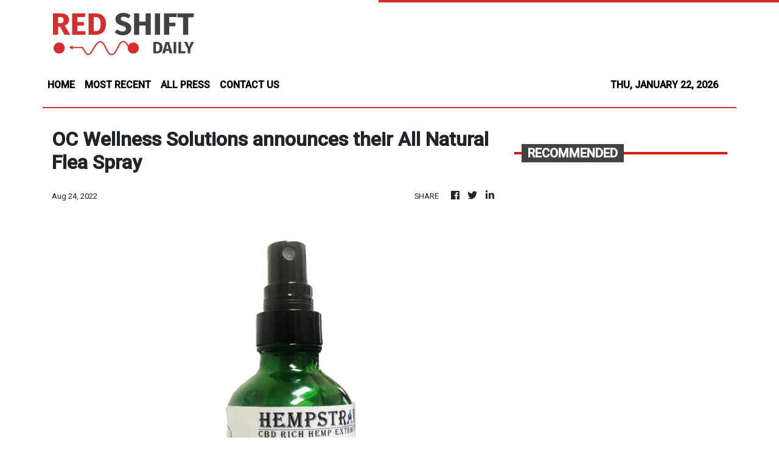

--- FILE ---
content_type: text/html; charset=utf-8
request_url: https://us-central1-vertical-news-network.cloudfunctions.net/get/fetch-include-rss
body_size: 108502
content:
[
  {
    "id": 112434507,
    "title": "SCBX brings Korea and China’s digital banking playbooks to Thailand",
    "summary": "SCB X Public Company (SCBX) has taken a decisive step in Thailand’s virtual banking sweepstakes by formalising a tri‑party partnership with South Korea’s KakaoBank and China’s WeBank Technology Services. The collaboration combines SCBX’s domestic banking muscle with KakaoBank’s mobile‑first product playbook and WeBank’s heavyweight tech stack, including AI and cloud‑scale infrastructure, to launch a new […]\nThe post SCBX brings Korea and China’s digital banking playbooks to Thailand appeared first on e27.",
    "slug": "scbx-brings-korea-and-chinas-digital-banking-playbooks-to-thailand",
    "link": "https://e27.co/scbx-brings-korea-and-chinas-digital-banking-playbooks-to-thailand-20260122/",
    "date_published": "2026-01-22T09:29:16.000Z",
    "images": "https://e27.co/wp-content/uploads/2026/01/SCBX_virtual_bank.png",
    "categories": "3492,4637,1005,1432,1436,2688,3484,3493,3552,3563,3566,4645,4654,4671,4728,4743,4751,4752,4758,4771,4772,4779,4780,4794,4795,4796,4797",
    "img_id": "0",
    "caption": "",
    "country": "SEA",
    "source_type": "rss",
    "source": "e27"
  },
  {
    "id": 112424556,
    "title": "Nueva Vizcaya RTC orders arrest, filing of charges vs protesters against gov’t-approved mining exploration",
    "summary": "While physical barricades have been demolished, protesters against the government-approved mining exploration activities in Dupax del Norte town in Nueva Vizcaya have resorted to human barricades.\nThis prompted Judge Paul R. Attolba Jr. of the Regional Trial Court (RTC) Branch 30 in Bayombong town to issue another order that directed the court’s sheriffs and the Philippine National Police (PNP) to file charges against the violators like contempt of court.\nJudge Attolba acted on the sheriff’s report which informed the court that while the protesters had removed the physical barricades, they formed a human barricade to stop the passage of the mining firm’s employees and contractors to the mining exploration areas of Woggle Corporation.\nWoggle was issued on Aug. 4, 2025 Exploration Permit No. 00030-II by the Mines and Geosciences Bureau (MGB) of the Department of Environment and Natural Resources (DENR). It immediately started its mining exploration activities.\nCourt records showed that protesters led by Florentino Daynos and his groups started putting up physical barricades to stop the exploration.\nIn a previous order, the RTC had ruled that the protesters should have presented their protests against the mining explorations before the MGB’s Panel of Arbitrators in compliance with Republic Act No. 7942, the Philippine Mining Act of 1995.\nBased on the sheriff’s report, the RTC noted that the protesters have not complied with the orders issued by the court.\nThus, in its order dated last Jan. 19, Judge Attolba directed the court sheriffs and the PNP to enforce his orders and arrest any person obstructing the Keon barangay road that leads to the mining exploration areas.\nJudge Attolba told the sheriffs and the PNP: “Enforce the writ arrest, without need of further order from the court, against any person who would refuse, resist, obstruct or defy the implementation of the writ, such arrest being necessary to compel obedience to a lawful order of the court, prevent escalation of hostilities, and preserve public peace and order.”\nThe RTC said the arrest of protesters is necessary to compel obedience to a lawful order and prevent the escalation of hostilities.\nThe court said that the formation of human barricades is a patent act of disobedience and a clear circumvention of the court’s authority.\n“Any act intended to thwart, defeat, or render inutile the lawful orders of the Court constitute defiance of judicial authority and tends to bring the administration of justice into disrepute,” the court warned.\nThe court then directed the sheriffs “to identify and submit to the Court within five days from the implementation, the names of all persons who obstructed or defied the writ for the institution of appropriate proceedings for contempt of court.”\nAside from fine, a jail term is also imposed for persons found guilty of contempt of court whether directly or indirectly.",
    "slug": "nueva-vizcaya-rtc-orders-arrest-filing-of-charges-vs-protesters-against-govtapproved-mining-exploration",
    "link": "https://mb.com.ph/article/10902531/philippines/national/nueva-vizcaya-rtc-orders-arrest-filing-of-charges-vs-protesters-against-govt-approved-mining-exploration",
    "date_published": "2026-01-22T07:48:00.000Z",
    "images": "https://mb.com.ph/manilabulletin/uploads/images/2026/01/22/73697.webp",
    "categories": "3492,4637,1005,1432,1436,2688,3484,3493,3552,3563,3566,4645,4654,4671,4728,4743,4751,4752,4758,4771,4772,4779,4780,4794,4795,4796,4797",
    "img_id": "0",
    "caption": "",
    "country": "Philippines",
    "source_type": "rss",
    "source": "Manila Bulletin"
  },
  {
    "id": 112424555,
    "title": "Marcos remains confident he didn't violate any law despite second impeachment rap",
    "summary": "President Marcos remains confident that he did not commit any impeachable offense despite a new impeachment complaint filed against him on Thursday, Jan. 22, Malacañang said.\nProgressive groups submitted to the House of Representatives on Thursday the second impeachment complaint against the President.\nThe three articles of impeachment against Marcos that were mentioned in the complaint lodged by Bagong Alyansang Makabayan (Bayan) and endorsed by the Makabayan Bloc were Institutionalizing Systemic Corruption and Patronage; Abuse of Discretionary Power over Unprogrammed Appropriations; and Direct Personal Involvement in Kickback Schemes.\nIn a Palace briefing, Palace Press Officer and Communications Undersecretary Claire Castro downplayed the accusations, saying they have to prove the President committed such violations.\n\"So, ganito lamang po ang kanilang mga magiging akusasyon. Muli, malakas po ang loob ng ating Pangulo na wala po siyang nalabag na anumang batas at hindi po siya gumawa nang anumang impeachable offense (So these will simply be their allegations. Once again, the President is confident that he did not violate any law and that he did not commit any impeachable offense),\" Castro said.\nCastro also said that they have to prove that the President institutionalized systematic corruption and patronage by adopting the \"BBM parametric formula.\"\nShe said they have to prove it, otherwise, these are just baseless allegations and made up stories.\n\"Unang-una po kasi kapag sinabi nilang abusive kailangan talagang i-prove ito. Kung wala naman po silang mailalagay na anumang pruweba sa kanilang complaint ay naggagawa lamang po sila ng kuwento, naghahabi ng istorya (First of all, when they claim that something is abusive, it really has to be proven. If they cannot present any evidence in their complaint, then they are merely making things up and weaving stories),\" Castro said.\n\"At kapag sinabing kickbacks kailangan po pa rin patunayan ito, hindi po puwedeng nasa guni-guni ng isipan ng tao (And when they talk about kickbacks, that also still has to be proven, it cannot simply exist in someone’s imagination),\" Castro added.\nShe further said that \"they will truly have a hard time proving these claims because the President did not commit any violation.\"",
    "slug": "marcos-remains-confident-he-didnt-violate-any-law-despite-second-impeachment-rap",
    "link": "https://mb.com.ph/article/10902532/philippines/national/marcos-remains-confident-he-didnt-violate-any-law-despite-second-impeachment-rap",
    "date_published": "2026-01-22T07:48:00.000Z",
    "images": "https://mb.com.ph/manilabulletin/uploads/images/2026/01/22/73700.webp",
    "categories": "3492,4637,1005,1432,1436,2688,3484,3493,3552,3563,3566,4645,4654,4671,4728,4743,4751,4752,4758,4771,4772,4779,4780,4794,4795,4796,4797",
    "img_id": "0",
    "caption": "",
    "country": "Philippines",
    "source_type": "rss",
    "source": "Manila Bulletin"
  },
  {
    "id": 112424557,
    "title": "Nuclear reactor owned by Fukushima plant operator TEPCO suspends hours-old restart",
    "summary": "**media[73695]**\nTOKYO (AP) — The restart of the world’s largest nuclear power plant was suspended Thursday only hours after it resumed for the first time since the 2011 Fukushima nuclear disaster.\nThe restart of the No. 6 reactor at the Kashiwazaki-Kariwa plant in north-central Japan was suspended due a glitch related to control rods, which are essential to safely starting up and shutting down reactors, according to its operator, Tokyo Electric Power Company Holdings.\nTEPCO said there was no safety issue from the glitch and it was checking the situation. It was not known when the restart process would resume.\nThe restart at the Kashiwazaki-Kariwa plant was being watched closely since TEPCO also runs the Fukushima Daiichi plant that was ruined in the 2011 quake and tsunami and since resource-poor Japan is accelerating atomic power use to meet soaring electricity needs.\nAll seven reactors at Kashiwazaki-Kariwa have been dormant since a year after the meltdowns of reactors at the Fukushima plant contaminated the surrounding land with radioactive fallout so severe that some areas are still unlivable.\nTEPCO is working on the cleanup at the Fukushima site that’s estimated to cost 22 trillion yen ($139 billion). It\\'s also trying to recover from the damage to its reputation after government and independent investigations blamed the Fukushima disaster on TEPCO’s bad safety culture and criticized it for collusion with safety authorities.\nFourteen other nuclear reactors have restarted across Japan since 2011, but the Kashiwazaki-Kariwa plant, about 220 kilometers (135 miles) northwest of Tokyo, is the first TEPCO-run unit to resume production.\nA restart of the No. 6 reactor could generate an additional 1.35 million kilowatts of electricity, enough to power more than 1 million households in the capital region.\nThe Kashiwazaki-Kariwa plant’s combined output capacity of 8 million kilowatts makes it the world’s largest, though TEPCO plans to resume only two of the seven reactors in coming years.",
    "slug": "nuclear-reactor-owned-by-fukushima-plant-operator-tepco-suspends-hoursold-restart",
    "link": "https://mb.com.ph/article/10902529/world/nuclear-reactor-owned-by-fukushima-plant-operator-tepco-suspends-hours-old-restart",
    "date_published": "2026-01-22T07:45:00.000Z",
    "images": "https://mb.com.ph/manilabulletin/uploads/images/2026/01/22/73695.webp",
    "categories": "3492,4637,1005,1432,1436,2688,3484,3493,3552,3563,3566,4645,4654,4671,4728,4743,4751,4752,4758,4771,4772,4779,4780,4794,4795,4796,4797",
    "img_id": "0",
    "caption": "",
    "country": "Philippines",
    "source_type": "rss",
    "source": "Manila Bulletin"
  },
  {
    "id": 112424558,
    "title": "LOAs return: BIR lifts audit freeze in Q1 2026 to boost tax collection",
    "summary": "Taxpayers may soon start receiving letters of authority (LOAs) again from the Bureau of Internal Revenue (BIR), as the suspension on tax audits is expected to be lifted in the first quarter of 2026, allowing the agency to resume audit operations and maximize revenue collection.\nSpeaking to the private sector on Wednesday night, Jan. 21, Finance Secretary Frederick D. Go said the BIR, the country’s main tax-collection agency, needs to resume issuing LOAs to meet its revenue collection target of ₱3.58 trillion this year. A LOA allows revenue officers to examine a taxpayer’s book and records.\nDespite suspending LOA issuance last year amid allegations of red tape, systemic abuse, and so-called “mission orders,” Go stressed that the BIR “cannot survive if these LOAs are suspended forever.”\nHe said the suspension had already hurt tax revenue collection, as reflected in the BIR’s full-year collections of ₱3.11 trillion last year, or 3.4 percent short of the government’s ₱3.22-trillion target. Go also told reporters that resuming LOA issuance is crucial to improving revenue collection.\nWhile noting that the agency cannot function indefinitely without LOAs, Go said restoring these tax audit documents must follow the full digitization of the BIR’s audit selection process, using risk-based modeling to reduce discretion and improve accountability.\n“Using automated risk-based modeling, we are building a system that reduces discretion and strengthens accountability. We will not permit arbitrary or abusive audits,” Go told members of the Financial Executives Institute of the Philippines (FINEX).\nThe centralized digital ledger will allow businesses to verify the authenticity of an LOA in real time, ensuring tax agents act under official orders rather than conducting unauthorized “show” audits.\nGo also reiterated plans to limit the number of BIR departments authorized to issue LOAs and to cap the number each taxpayer can receive annually.\nUnder the proposed framework, the Department of Finance (DOF) aims to streamline audits by consolidating investigations. Rather than subjecting a single firm to multiple, disjointed inquiries from different tax divisions, the government intends to merge assessments.\nIn addition, the DOF said it has streamlined tax clearance requirements for socialized and economic housing projects to reduce paperwork.\nThe BIR’s tax-collection targets are set higher at ₱3.98 trillion in 2027 and ₱4.42 trillion in 2028. Achieving these figures will require the Bureau to maintain the momentum seen in late 2025 while successfully integrating its new digital and structural reforms.",
    "slug": "loas-return-bir-lifts-audit-freeze-in-q1-2026-to-boost-tax-collection",
    "link": "https://mb.com.ph/article/10902530/business/banking-finance/loas-return-bir-lifts-audit-freeze-in-q1-2026-to-boost-tax-collection",
    "date_published": "2026-01-22T07:36:00.000Z",
    "images": "https://mb.com.ph/manilabulletin/uploads/images/2026/01/22/73694.webp",
    "categories": "3492,4637,1005,1432,1436,2688,3484,3493,3552,3563,3566,4645,4654,4671,4728,4743,4751,4752,4758,4771,4772,4779,4780,4794,4795,4796,4797",
    "img_id": "0",
    "caption": "",
    "country": "Philippines",
    "source_type": "rss",
    "source": "Manila Bulletin"
  },
  {
    "id": 112426562,
    "title": "China tech’s GPU dilemma: pay more for black-market H200s, or use slower local AI chips",
    "summary": "Chinese AI companies wanting high-performance artificial intelligence chips from Nvidia are facing a dilemma: source them from the black market at much higher prices, or accept lower performance domestic alternatives from the likes of Huawei Technologies.\nThat is because Chinese customs officials are currently holding Nvidia’s H200 chips at the border, despite Washington granting approval for the US company to ship its second most advanced graphics processing unit (GPU) to China, according to...",
    "slug": "china-techs-gpu-dilemma-pay-more-for-blackmarket-h200s-or-use-slower-local-ai-chips",
    "link": "https://www.scmp.com/tech/big-tech/article/3340810/china-techs-gpu-dilemma-pay-more-h200-black-market-or-accept-slower-local-ai-chips?utm_source=rss_feed",
    "date_published": "2026-01-22T07:30:03.000Z",
    "images": "https://cdn.i-scmp.com/sites/default/files/styles/1280x720/public/d8/images/canvas/2026/01/22/c8b58163-081d-4a4e-afcf-35132dc01994_5a566e09.jpg?itok=464xtiYp&v=1769066819",
    "categories": "3492,4637,1005,1432,1436,2688,3484,3493,3552,3563,3566,4645,4654,4671,4728,4743,4751,4752,4758,4771,4772,4779,4780,4794,4795,4796,4797",
    "img_id": "0",
    "caption": "",
    "country": "China",
    "source_type": "rss",
    "source": "South China Morning Post"
  },
  {
    "id": 112424559,
    "title": "3 CAFGU members nabbed for killing Army soldier in Rizal",
    "summary": "A 35-year-old Philippine Army assistant detachment commander was shot dead by three members of the CAFGU Active Auxiliary at Patrol Base Macaingalan in Barangay Puray, Rodriguez, Rizal, on Tuesday, Jan. 20.\nThe Rodriguez Municipal Police Station (Rodriguez MPS) said the victim is an active member of the 80th Infantry Battalion, 21st Division, Philippine Army.\nThe incident occurred at around 8:37 p.m. while the victim, identified as “Mark,” and two other witnesses were having a meeting inside the kitchen.\nAt that moment, authorities said the suspect, identified as “Prince,” suddenly appeared armed with an M16 rifle and pointed it at the victim and witnesses.\nThe victim immediately intervened in an attempt to pacify him. However, the suspect allegedly loaded his firearm and shot the victim several times until he exhausted his ammunition.\nDuring the incident, the two other suspects, identified as “Jorald” and “Samuel,” reportedly fired their firearms inside their shanty while angrily shouting, “ASSCOM TARA MAGBARILAN NA TAYO (Assistant commander, let us exchange gunfire).”\nThe suspects were reportedly drunk.\nAuthorities said the motive may have stemmed from the suspect’s resentment toward the victim, who had allegedly reprimanded and disciplined him on several occasions due to drinking incidents.\nMeanwhile, Prince claimed that the victim was also drunk when he approached them, as he allegedly wanted them to tell him about their drinking. He added that it was not intentional and that he regrets it.\nThe suspects are now under the custody of the Rodriguez Municipal Police Station. Prince will face charges for violation of Article 248 (Murder), while the others will face charges for illegal discharge of firearms.",
    "slug": "3-cafgu-members-nabbed-for-killing-army-soldier-in-rizal",
    "link": "https://mb.com.ph/article/10902527/philippines/metro-manila/3-cafgu-members-nabbed-for-killing-army-soldier-in-rizal",
    "date_published": "2026-01-22T07:25:00.000Z",
    "images": "https://mb.com.ph/manilabulletin/uploads/images/2026/01/22/73692.webp",
    "categories": "3492,4637,1005,1432,1436,2688,3484,3493,3552,3563,3566,4645,4654,4671,4728,4743,4751,4752,4758,4771,4772,4779,4780,4794,4795,4796,4797",
    "img_id": "0",
    "caption": "",
    "country": "Philippines",
    "source_type": "rss",
    "source": "Manila Bulletin"
  },
  {
    "id": 112424560,
    "title": "QC gov't launches Filipino language scholarship program",
    "summary": "The Quezon City government has launched a new scholarship program focusing on the Filipino language.\nNamed after the father of the national language, the Manuel L. Quezon Filipino Language and Literature Scholarship Program aims to strengthen the city’s commitment to accessible education, cultural development, and the promotion of the Filipino language.\nAccording to Mayor Joy Belmonte, the new ordinance emphasizes the importance of the Filipino language and culture.\n“Quezon City is the home of the nation’s capital heritage and the legacy of President Manuel L. Quezon, the Father of Filipino Language (Ama ng Wikang Pambansa). By institutionalizing this scholarship program, we are investing not only in our students, but also in our identity as a people,” she said in a statement on Thursday, Jan. 22. \n“This initiative ensures that Filipino language and literature continue to thrive in our schools, our communities, and future generations,” she added.\nEnacted as Ordinance No. SP-3458, S-2025, the new scholarship program amends the Expanded Scholarship Code of Quezon City, which includes a dedicated scholarship track supporting students, educators, and researchers pursuing Filipino language, literature, linguistics, translation, and related disciplines.\nThe Scholarship covers students in college, pursuing postgraduate degrees, and Creative Writing and Literary Grants.\nIn addition, this new ordinance aims to promote academic excellence in Filipino studies, encourage creative and literary production, support scholarly research, strengthen national identity, and expand opportunities for marginalized and underrepresented communities.\nFor qualified Tertiary scholars enrolled in Filipino Language, Filipino Literature, Journalism, Philippine Studies, or Education programs with a Filipino major, they may receive up to P160,000 per academic year at private institutions, or a P50,000 annual stipend at public institutions.\nPostgraduate degree scholars pursuing Filipino Language, Philippine Studies, Philippine Literature, Comparative Literature, or Linguistics with a Filipino focus may receive up to P105,000 per school year, subject to a research proposal that is aligned with the promotion of the Filipino language and literature.\nMeanwhile, young writers and established authors who produce original works in the Filipino language, including but not limited to poetry, fiction, essays, and drama, may receive a stipend support of P10,000 and up to P30,000 in publication assistance, totaling P40,000 in grant support.",
    "slug": "qc-govt-launches-filipino-language-scholarship-program",
    "link": "https://mb.com.ph/article/10902524/philippines/metro-manila/[base64]",
    "date_published": "2026-01-22T07:22:00.000Z",
    "images": "https://mb.com.ph/manilabulletin/uploads/images/2026/01/22/73686.webp",
    "categories": "3492,4637,1005,1432,1436,2688,3484,3493,3552,3563,3566,4645,4654,4671,4728,4743,4751,4752,4758,4771,4772,4779,4780,4794,4795,4796,4797",
    "img_id": "0",
    "caption": "",
    "country": "Philippines",
    "source_type": "rss",
    "source": "Manila Bulletin"
  },
  {
    "id": 112424561,
    "title": "Manila-EU trade hits €8.3 billion in H1 2025; FTA talks to intensify in March",
    "summary": "Trade in goods between the European Union (EU) and the Philippines nearly hit nine billion euros in the first half of 2025, the European Chamber of Commerce of the Philippines (ECCP) reported\nSpeaking at the ECCP’s Doing Business in the Philippines 2026 on Thursday, Jan. 22. Ambassador Extraordinary and Plenipotentiary, Delegation of the EU to the Philippines, Massimo Santoro, highlighted that total trade between the EU and the Philippines in the first half of 2025 increased three percent to 8.3 billion euros from the same period in 2024.\n“Figures are good, but the trade remains still below its full potential, and in particular when we compare to regional partners,” Santoro added.\nHe explained that fully realizing the agreement’s potential would require further efforts to attract more investors, particularly from the EU.\n“The growth is particularly encouraging for both sides, in particular taking into account the global uncertainties that have been marking last year and continue marking this year, and taking into account the challenging international trade environment,” Santoro added.\nSantoro noted that the Philippines continues to post a trade surplus with the EU, which he said underscores the growing competitiveness of Philippine exports and the strong demand from the European market.\nHe underscored the importance of the EU-Philippines free trade agreement (FTA) negotiations, stressing that “it’s not only about tariff reduction.” He said the FTA would establish a comprehensive framework between the EU and the Philippines, covering trade in services, investment, intellectual property, digital trade, and sustainability—areas he noted are crucial for modern, high-quality economic partnerships.\n“We think that an FTA can foster shared economic growth, can bring us closer to a more prosperous and sustainable future,” Santoro added, noting that the agreement also presents significant opportunities for job creation, including additional employment prospects in the Philippines.\nHe also highlighted that the next full round of EU-Philippines FTA negotiations is scheduled for March this year, noting that one round was held in 2024, followed by three rounds last year.\nOn the EFTA-Philippines FTA, Ambassador Extraordinary and Plenipotentiary, the Royal Norwegian Embassy in Manila, Christian Halaas Lyster said that there is an increase in the utilization of the agreement.\nLyster, however, pointed out that a key challenge is ensuring exporters and importers are well informed about the agreement so they can fully utilize its benefits.\n“We\\'ve seen an increase in the importation of Norwegian seafood to the Philippines. And that is also partly because of our FTA in place and the knowledge about it,” he said, “So importers, exporters know how to use it, facilitate it, and then it brings down barriers for trade between the EFTA region and the Philippines.”\nHe also stressed the need to continue efforts to ensure that exporters and importers in the Philippines, Norway, and other EFTA countries are well informed about the agreement and able to utilize it effectively, saying this is key to achieving higher utilization rates.\nMeanwhile, the ECCP–Board of Investments (BOI)–DivinalaLaw Memorandum of Agreement (MOA) was signed to support the development of a business primer to guide investors on doing business in the Philippines.\nECCP President Paulo Duarte said the agreement is crucial in providing foreign investors with proper orientation on investing in the country, stressing the importance of collaboration between the private sector and the legal community to ensure investor protection.\nHe added that the partnership aims to help investors navigate potential legal questions and uncertainties, reinforcing confidence in the Philippine investment environment.\nDuarte also said that, from the private sector’s perspective, the Philippines holds significant potential, noting that it is the second most populous country in Southeast Asia and underscoring the importance of translating that potential into concrete figures.\n“English proficiency, that\\'s its best, so it\\'s not any problems,” he said, emphasizing that communication barriers are not existing. He added that this makes the Philippines particularly strong in the services sector.\n“And for the Philippines, services, it\\'s a key pillar of its industry. So looking at that, that\\'s what also we do from the ECCP side to attract more investors to the country. We look for the potential,” Duarte said.",
    "slug": "manilaeu-trade-hits-83-billion-in-h1-2025-fta-talks-to-intensify-in-march",
    "link": "https://mb.com.ph/article/10902528/business/trade-industry/manila-eu-trade-hits-83-billion-in-h1-2025-fta-talks-to-intensify-in-march",
    "date_published": "2026-01-22T07:18:00.000Z",
    "images": "https://mb.com.ph/manilabulletin/uploads/images/2026/01/22/73696.webp",
    "categories": "3492,4637,1005,1432,1436,2688,3484,3493,3552,3563,3566,4645,4654,4671,4728,4743,4751,4752,4758,4771,4772,4779,4780,4794,4795,4796,4797",
    "img_id": "0",
    "caption": "",
    "country": "Philippines",
    "source_type": "rss",
    "source": "Manila Bulletin"
  },
  {
    "id": 112424562,
    "title": "Maroons name Italian mentor as UP head coach for Season 88 volleyball",
    "summary": "University of the Philippines is already making a big move ahead of this year’s UAAP women’s volleyball tournament by appointing Italian meteor Fabio Menta as its newest head coach for coming Season 88.\nStill seeking to secure an elusive Final Four spot, the Fighting Maroons decided to tap Menta, a veteran tactician who led numerous squads overseas, and take over the place of Benson Bocboc.\nBocboc and Co. concluded their Season 87 campaign at sixth place with a 6-8 win-loss tally.\nTheir run was highlighted by their big wins over eventual back-to-back champion National University and bridesmaid De La Salle.\n\"We are excited to see how coach Fabio will bring out the best in this young and very promising roster that we have,” said UP Office for Athletics and Sports Development Director Bo Perasol. “Lahat tayo sa UP ay nagtitiwala at naniniwala that the Final Four is very much within our reach.”\nAfter his first stint with the Foton Tornadoes in PSL here in 2016, the 64-year-old Menta returned to the country last year to become consultant for PVL sister teams Farm Fresh and ZUS Coffee.\nMenta is set to guide a mix of veteran and rising stars of the Diliman-based squad led by Nina Ytang, Irah Jaboneta, Joan Monares, and Kianne Olango.\n\"He brings a good system which the team needs. We know what to do inside and outside the court because of that good system,\" said Jaboneta.\nAlso part of the squad are Nigerian Ali Sarah Otukugu, Kizzie Madriaga, Jelai Gajero, and Casiey Dongallo, who served her residency year after transferring from University of the East to UP.",
    "slug": "maroons-name-italian-mentor-as-up-head-coach-for-season-88-volleyball",
    "link": "https://mb.com.ph/article/10902523/sports/collegiate/[base64]",
    "date_published": "2026-01-22T07:15:00.000Z",
    "images": "https://mb.com.ph/manilabulletin/uploads/images/2026/01/22/73684.webp",
    "categories": "3492,4637,1005,1432,1436,2688,3484,3493,3552,3563,3566,4645,4654,4671,4728,4743,4751,4752,4758,4771,4772,4779,4780,4794,4795,4796,4797",
    "img_id": "0",
    "caption": "",
    "country": "Philippines",
    "source_type": "rss",
    "source": "Manila Bulletin"
  },
  {
    "id": 112423686,
    "title": "Trump’s Davos reversal sparks massive relief rally in global stocks, cryptocurrencies",
    "summary": "I see a powerful reversal in global markets today, driven by a sudden calming of geopolitical waters that had only recently threatened to boil over. The primary catalyst was American President Donald Trump stepping back from the brink of a trade conflict with Europe. This immediate de-escalation saw a massive rotation back into riskier assets, […]\nThe post Trump’s Davos reversal sparks massive relief rally in global stocks, cryptocurrencies appeared first on e27.",
    "slug": "trumps-davos-reversal-sparks-massive-relief-rally-in-global-stocks-cryptocurrencies",
    "link": "https://e27.co/trumps-davos-reversal-sparks-massive-relief-rally-in-global-stocks-cryptocurrencies-20260122/",
    "date_published": "2026-01-22T07:11:58.000Z",
    "images": "https://e27.co/wp-content/uploads/2026/01/trump_davos_crypto.PM_.jpg",
    "categories": "3492,4637,1005,1432,1436,2688,3484,3493,3552,3563,3566,4645,4654,4671,4728,4743,4751,4752,4758,4771,4772,4779,4780,4794,4795,4796,4797",
    "img_id": "0",
    "caption": "",
    "country": "SEA",
    "source_type": "rss",
    "source": "e27"
  },
  {
    "id": 112424563,
    "title": "Djokovic wins 399th Grand Slam match, barges into AO third round",
    "summary": "MELBOURNE, Australia (AP) — Novak Djokovic dropped a service game for the first time in this Australian Open and then didn\\'t lose another point against Francesco Maestrelli, advancing to the third round with a 6-3, 6-2, 6-2 win.\nIt was Djokovic\\'s 399th win in a Grand Slam singles match, leaving the 24-time major just one more to be the first player ever to reach 400.\nThe break of serve, in the sixth game of the third set Thursday, Jan. 22, was almost like Djokovic was doing a rehearsal for later matches. He followed a second serve to the net but then missed the volley to give it up.\nIt stung the 38-year-old Djokovic, a noted perfectionist. He broke Maestrelli at love in the next game to take a 5-2 lead, smacking the last ball into the net after the Italian, ranked No. 141, hit a groundstroke long.\nDjokovic held at love in an eight-point roll to finish things off. He\\'s in Australia seeking an 11th title at Melbourne Park and a 25th major overall, which would make him the most decorated tennis player of all time.\n“I didn’t know much about him until yesterday,” Djokovic said of the 23-year-old Maestrelli, who advanced through qualifying to make his Grand Slam main draw debut. \"Nevertheless, respect is always there. I don’t underestimate anyone.\n“He’s got a big serve. He’s got a big game. He’s lacking experience on the big stage but he\\'s got the game to go high.\"\nIn the third round, Djokovic will meet Botic Van de Zandschulp, who beat Shang Juncheng 7-6 (6), 6-2, 6-3.\nKeys to success\nDefending champion Madison Keys was down a double break in the second set before rallying to beat fellow American Ashlyn Krueger 6-1, 7-5.\n“Once I kind of got back momentum I just tried to sink my teeth into the set,\" Keys said of the second set.\nMelbourne is where Keys made her Grand Slam breakthrough 12 months ago, and throughout her entire trip back so far, people have been asking her how confident she is about defending a major for the first time.\n“The emotions are maybe just, like, a little bit more heightened,” she said. “I think in those tough kind of moments like today, getting down in that second set, just kind of reminding yourself that you have been here before, you figured it out.”\nBesides, she told the crowd in her on-court interview, winning the Daphne Akhurst Memorial Cup last year will always remain a permanent highlight.\n“That was such an amazing experience and nobody can take that away from me,” she said. “Whether or not I do repeat it, I still get to keep Daphne at home!”\nKeys will next face former No. 1-ranked Karolina Pliskova, who had a 6-4, 6-4 win over Janice Tjen of Indonesia. Pliskova played just three matches last year after recovering from ankle surgery following the 2024 U.S. Open.\nTwo other highly-ranked U.S. women advanced in the same tough quarter of the draw, with No. 4 Amanda Anisimova fending off doubles champion Katerina Siniakova 6-1, 6-4 in a raucous atmosphere on Margaret Court Arena, and sixth-seeded Jessica Pegula having a 6-0, 6-2 win over McCartney Kessler, her doubles partner.\nAnisimova, who has been runner-up at the last two major tournaments, will play fellow American Peyton Stearns.\nPegula will next face Oksana Selekhmeteva, who upset 2025 semifinalist Paula Badosa 6-4, 6-4.\nShelton advances\nEighth-seeded Ben Shelton, a semifinalist here last year, reached the third round with a 6-3, 6-2, 6-2 win over Dane Sweeny, the Australian qualifier who ended the 39-year-old Gael Monfils\\' farewell trip to Melbourne Park in the first round.\nFifth-seeded Lorenzo Musetti beat fellow Italian Lorenzo Sonego 6-3, 6-3, 6-4.\nMore on Day 5\nJannik Sinner will continue his bid for a third straight Australian title when he takes on local wild-card entry James Duckworth in the first night match on Rod Laver Arena.\nTwo-time Australian Open winner Naomi Osaka, who made a grand entrance in her opening match, will take on Sorana Cirstea on Margaret Court Arena.",
    "slug": "djokovic-wins-399th-grand-slam-match-barges-into-ao-third-round",
    "link": "https://mb.com.ph/article/10902521/sports/djokovic-wins-399th-grand-slam-match-barges-into-ao-third-round",
    "date_published": "2026-01-22T07:08:00.000Z",
    "images": "https://mb.com.ph/manilabulletin/uploads/images/2026/01/22/73683.webp",
    "categories": "3492,4637,1005,1432,1436,2688,3484,3493,3552,3563,3566,4645,4654,4671,4728,4743,4751,4752,4758,4771,4772,4779,4780,4794,4795,4796,4797",
    "img_id": "0",
    "caption": "",
    "country": "Philippines",
    "source_type": "rss",
    "source": "Manila Bulletin"
  },
  {
    "id": 112424564,
    "title": "Developing economies left behind as global FDI shifts toward capital-heavy projects",
    "summary": "Net inflows of foreign direct investment (FDI) last year were down two percent in developing economies, including the Philippines, as a growing shift toward capital-intensive projects is making it harder for these countries to compete with developed economies.\nBased on data from the United Nations Conference on Trade and Development (UNCTAD), FDI inflows to developing economies are estimated to be around $877 billion in 2025, compared to $894 billion in the previous year.\nAlso, last year, Asia fell two percent to $614 billion from $630 billion. Southeast Asia, in particular, settled at about $228 billion from $230 billion in 2024.\nThis is in sharp contrast to developed economies, where FDI inflows rose 43 percent to $728 billion last year, up from $509 billion.\nGlobal investment last year stood at $1.61 trillion, up 14 percent compared to $1.4 trillion.\nUNCTAD said the increase, which defied a year of economic uncertainties, was largely driven by new investments in several major global financial centers and investment hubs.\nIt noted that roughly $140 billion in investments were injected into developed economies such as the United Kingdom, Luxembourg, Switzerland, and Ireland.\nMajority of these investments were poured into data centers, which accounted for more than $270 billion last year.\nData centers recorded an increase of $125 billion in greenfield investments, which refer to the development of a facility from the ground up, and $30 billion in international project finance.\n“The bulk of the growth was thus through greenfield investment, contrasting with the traditionally more important role of international project finance within the telecommunications sector,” said UNCTAD.\nAnother sector that saw major FDI inflows in developed economies is semiconductors, which posted a 13 percent increase to around $208 billion in projects.\n“While these investments lift overall figures, they remain highly concentrated and generate limited spillovers. Policies should aim to link digital infrastructure investment more closely to skills development, innovation systems, and local value creation,” said UNCTAD.\nUNCTAD stressed that the growing concentration of FDI into these sectors is becoming a challenge for poorer countries to compete for new investments.\nIt noted that financing constraints, risk perceptions, and weaker investment frameworks are major obstacles for developing and least developed economies.\nExcluding the impact of data centers and semiconductors, the number and value of projects in other major sectors primarily reported decline in investments.\nThe reduction is particularly apparent in global value-chain intensive industries, with projects falling to 3,645 from 4,849, while investment value dipped to $303 billion from $318 billion.\nInvestments were lower in industries such as electronics, automotive, machinery, and textiles on the back of “a strategic realignment of global production networks”.\nThis adjustment was fueled by the rise in protectionist policies last year, with the United States’ (US) reciprocal tariff policy taking the headlines.\nUncertainties and risks due to these policies forced investors to pull back from large-scale projects, such as those in the renewable energy (RE) sector, which took a nosedive to $197 billion from $272 billion.\nFor the year, projects in these sectors are expected to remain subdued given the continued policy uncertainties, on top of regional conflicts and geopolitical tensions.\n“As in 2025, mega projects in strategic industries, including especially data centers and semiconductors, may support continued high aggregate capital expenditures, even if project activity remains stagnant and more concentrated geographically,” UNCTAD said.",
    "slug": "developing-economies-left-behind-as-global-fdi-shifts-toward-capitalheavy-projects",
    "link": "https://mb.com.ph/article/10902525/business/trade-industry/developing-economies-left-behind-as-global-fdi-shifts-toward-capital-heavy-projects",
    "date_published": "2026-01-22T07:07:00.000Z",
    "images": "https://mb.com.ph/manilabulletin/uploads/images/2026/01/22/73691.webp",
    "categories": "3492,4637,1005,1432,1436,2688,3484,3493,3552,3563,3566,4645,4654,4671,4728,4743,4751,4752,4758,4771,4772,4779,4780,4794,4795,4796,4797",
    "img_id": "0",
    "caption": "",
    "country": "Philippines",
    "source_type": "rss",
    "source": "Manila Bulletin"
  },
  {
    "id": 112424565,
    "title": "Brooklyn Beckham accuses David and Victoria of putting branding before family and sabotaging wedding",
    "summary": "LOS ANGELES (AP) — A Beckham family falling-out has spilled further into public view in a series of social media posts from Brooklyn Beckham alleging that his parents, David and Victoria Beckham, have tried to sabotage his marriage and have always prioritized public branding over their family relationships.\n**media[73679]**\n“For my entire life, my parents have controlled narratives in the press about our family. The performative social media posts, family events, and inauthentic relationships have been a fixture of the life I was born into,” Brooklyn Beckham wrote in several pages of text posted via Instagram stories.\nAt 26, he’s the eldest of the four children of the retired English soccer superstar and former Spice Girl-turned-fashion designer, and has worked as a model and photographer, even aspiring to be a chef. He married American actor Nicola Peltz, daughter of activist investor Nelson Peltz, in 2022.\n“Recently, I have seen with my own eyes the lengths that they’ll go through to place countless lies in the media, mostly at the expense of innocent people, to preserve their own facade. But I believe the truth always comes out,” the posts said.\nThe posts make public a barely veiled feud that had been brewing in tabloid stories anonymously sourced for months. Younger brother Cruz Beckham said on Instagram in December that Brooklyn had blocked family members on social media.\n“I do not want to reconcile with my family.” Brooklyn Beckham wrote. “I’m not being controlled, I’m standing up for myself for the first time in my life.”\nUnlike his three younger siblings, Brooklyn Beckham did not appear in his mother’s recent Netflix docuseries, “Victoria Beckham,” and did not show up at the October premiere, as he and Peltz had at the London premiere in 2023 of the one centered on his father, called simply “Beckham.”\nMany of the grievances described in the Instagram stories stem from the Peltz-Beckham wedding in Florida. He accused his mother of bailing at the last minute on designing Peltz’s wedding dress, and said she “hijacked” the first dance he was supposed to have with his wife to music performed by Marc Anthony.\n“She danced very inappropriately on me in front of everyone,” Brooklyn Beckham wrote. “I’ve never felt more uncomfortable or humiliated in my entire life.”\nWithout giving specifics, he also wrote that before the wedding, his parents “repeatedly pressured and attempted to bribe me into signing away the rights to my name.”\nDavid and Victoria Beckham did not have an immediate public response to the posts, and messages to representatives from The Associated Press were not immediately answered.\nIn a Tuesday appearance on CNBC, David Beckham, who is at the World Economic Forum in Davos, Switzerland, did not directly address his son’s statements, but said that children make mistakes on social media and should be allowed to.\n“That’s what I try to teach my kids. But you know, you have to sometimes let them make those mistakes as well,” he said.\nMarried since 1999, David and Victoria Beckham have three other children, 23-year-old Romeo, 20-year-old Cruz, and 14-year-old Harper.",
    "slug": "brooklyn-beckham-accuses-david-and-victoria-of-putting-branding-before-family-and-sabotaging-wedding",
    "link": "https://mb.com.ph/article/10902519/entertainment/celebrities/[base64]",
    "date_published": "2026-01-22T06:55:00.000Z",
    "images": "https://mb.com.ph/manilabulletin/uploads/images/2026/01/22/73679.webp",
    "categories": "3492,4637,1005,1432,1436,2688,3484,3493,3552,3563,3566,4645,4654,4671,4728,4743,4751,4752,4758,4771,4772,4779,4780,4794,4795,4796,4797",
    "img_id": "0",
    "caption": "",
    "country": "Philippines",
    "source_type": "rss",
    "source": "Manila Bulletin"
  },
  {
    "id": 112424566,
    "title": "Sen Jinggoy Estrada loses chance to cross-examine witnesses in his graft cases due to lawyer’s tardiness",
    "summary": "The Sandiganbayan waived the right of Senator Jose \"Jinggoy\" Estrada to cross examine two witnesses in his graft cases involving alleged misuse of his P183 million priority development assistance fund (PDAF) due the tardiness of his legal counsel.\nSet for cross examinations were the testimonies of former Technology Resource Center Department manager Francisco B. Figura and former National Livelihood Development Corporation (NLDC) division president Gondelina G. Amata.\nHowever, Estrada’s lawyer, Paul Mar Arias, failed to appear before the court in time for the cross examination.\nArias’ non-appearance at the time of the cross examination prompted Figura and Amata to ask the court to dispense with their cross-examination which was approved or seconded by the prosecution.\nThe anti-graft court then granted Figura and Amata’s motion and scheduled the next hearing of the graft case to March 10 and April 8, 2026.\nEstrada was charged with 11 counts of violations of Section 3(e) of Republic Act No. 3019, the Anti-Graft and Corrupt Practices Act, for allegedly pocketing P183,793,750 from his PDAF by endorsing the fake non-government organizations (NGOs) owned by businesswoman Janet Lim Napoles in 2004.\nOn Jan. 19, 2024, Estrada was acquitted of his plunder charge. However, he was found guilty of one count of direct bribery and two counts of indirect bribery.\nHe was sentenced to eight to nine years imprisonment for his direct bribery conviction, and was also slapped with special temporary disqualification from holding public office and perpetual disqualification to vote. He was also ordered to pay a fine of P3 million.\nOn the other hand, he was sentenced to two to three years imprisonment for each of his indirect bribery convictions with the penalties of suspension and public censure and accessory penalties of suspension from public office, from the right to follow a profession or calling, and the right to vote.",
    "slug": "sen-jinggoy-estrada-loses-chance-to-crossexamine-witnesses-in-his-graft-cases-due-to-lawyers-tardiness",
    "link": "https://mb.com.ph/article/10902517/philippines/national/sen-jinggoy-estrada-loses-chance-to-cross-examine-witnesses-in-his-graft-cases-due-to-lawyers-tardiness",
    "date_published": "2026-01-22T06:53:00.000Z",
    "images": "https://mb.com.ph/manilabulletin/uploads/images/2026/01/22/73677.webp",
    "categories": "3492,4637,1005,1432,1436,2688,3484,3493,3552,3563,3566,4645,4654,4671,4728,4743,4751,4752,4758,4771,4772,4779,4780,4794,4795,4796,4797",
    "img_id": "0",
    "caption": "",
    "country": "Philippines",
    "source_type": "rss",
    "source": "Manila Bulletin"
  },
  {
    "id": 112424568,
    "title": "Korean star Cha Eun-woo ordered to pay $13.6-M for tax evasion; his agency seeks clarification  ",
    "summary": "Korean actor and K-pop idol Cha Eun-woo of group ASTRO is facing a 20 billion won (about P13.6 million) surcharge for tax evasion due to a corporation set up by his mother. \n\nKorean media outlet E-daily reported that Korea’s National Tax Service (NTS) notified Cha Eun-woo of a fine of over 20 billion won for income tax evasion, described as the largest surcharge imposed on a celebrity. \n\nCha Eun-woo is currently fulfilling his military service and is on hiatus from his career. \n\nThe report said the fine was the result of a tax investigation on Cha Eun-woo before he enlisted in the military in July last year. \n\nThe actor’s side is awaiting the results of a \"pre-tax assessment\" appeal filed against the NTS decision.\n\nHe was investigated by the Seoul Regional Tax Office in the first half of last year on suspicion of tax evasion. \n\nIn his case, his mother, Choi, established a corporation. Cha Eun-woo is signed under Fantagio agency. \n\nFantagio and his mother’s corporation signed a service contract to support the star’s entertainment activities. Since then, his income was divided among Fantagio, the corporation and himself. \n\nThe report added that the NTS determined the his mother’s corporation was a “paper company” that did not actually provide services. \n\n**media[73676,73675]**\n\nThe NTS determined that Cha Eun-woo and his mother had set up a non-existent corporation to allegedly reduce their 45 percent income tax and distributed the income to a corporate tax rate more than 20 percentage points lower than their income tax rate.\n\nIt said the corporation’s address is located in Ganghwa Island in Incheon, South Korea, “a place that doesn\\'t seem appropriate for an entertainment-related business, and it couldn\\'t even be considered an office,” the report quoted a source. \n\nLast August, the NTS imposed an 8.2 billion won (about $5.6 million) fine on Fantagio as it deemed that the agency was responsible for processing “false tax invoices” for the mother’s corporation. \n\nThe NTS summoned and questioned Cha Eun-won and his mother and concluded that the profits from the corporation ultimately went to Cha Eun-woo and that the star allegedly evaded income tax by more than 20 billion won. \n\nCha Eun-woo’s side maintains that the NTS decision was unfair, saying, \"Fantagio\\'s CEO changed several times, and out of a sense of insecurity about her son\\'s entertainment career, his mother established the company and began operating the management business herself, driven by a desire to protect him. This is not a paper company with no substance, but a formally registered pop culture and arts planning business.\"\n\nIf the NTS accepts the tax assessment review, Cha Eun-woo will not be required to pay the additional taxes. \n\nThe report said the initial police investigation did not target Cha Eun-woo but allegations of tax evasion by the chairman of a company that owns Fantagio. \n\nThe police investigated the company, Fantagio and another entity, all companies owned by the chairman. In the process, the corporation of Cha Eun-woo’s mother was subjected to an investigation. \n\nAfter the report came out, Fantagio issued a statement, saying, “We would like to express our official position regarding the article reported today regarding the tax investigation of our artist Cha Eun-woo.” \n\n“The main point of contention in this matter is whether the corporation established by Cha Eun-woo\\'s mother is subject to actual taxation. As of now, no final decision has been made or notified, and we plan to actively explain the issues related to the interpretation and application of the law through due process. The artist and his tax agent will faithfully cooperate so that the relevant procedures can be concluded quickly. Cha Eun-woo promises to continue to faithfully fulfill his tax reporting and legal obligations as a citizen,” it said.",
    "slug": "korean-star-cha-eunwoo-ordered-to-pay-136m-for-tax-evasion-his-agency-seeks-clarification-",
    "link": "https://mb.com.ph/article/10902520/entertainment/hallyuwood/[base64]",
    "date_published": "2026-01-22T06:47:00.000Z",
    "images": "https://mb.com.ph/manilabulletin/uploads/images/2026/01/22/73674.webp",
    "categories": "3492,4637,1005,1432,1436,2688,3484,3493,3552,3563,3566,4645,4654,4671,4728,4743,4751,4752,4758,4771,4772,4779,4780,4794,4795,4796,4797",
    "img_id": "0",
    "caption": "",
    "country": "Philippines",
    "source_type": "rss",
    "source": "Manila Bulletin"
  },
  {
    "id": 112424567,
    "title": "Ayala Land, Eton JV to open Parklinks mall that exudes air of \"quiet luxury\"",
    "summary": "With competition heating up among townships strung along the C-5 corridor from Quezon City to Pasig CIty, the Ayala-Lucio Tan Group (LTG) joint venture (JV) Parklinks estate is stepping into the fray with the opening of its own mall, envisioned to set it apart from rivals.\nIn an interview on Thursday, Jan. 22, Hansgeorg G. Lopez-Vito, Ayala Land Inc. (ALI) vice president and head of brand experience and strategy for the residential business group, estates, and corporate, said the mall at Parklinks will open next year and will exude an air of “quiet luxury” to appeal to the upscale market in the area, as it is surrounded by posh villages and high-end residential condominiums.\nParklinks is a 50-50 JV between real estate giant ALI and LTG’s Eton Properties Philippines Inc., with ALI serving as developer of the prime land owned by Eton.\nThe 35-hectare (ha) estate is located between Megaworld Corp.’s Eastwood City township and Robinsons Land Corp.’s (RLC) Bridgetowne destination estate, while beyond Bridgetowne is another Megaworld development, ArcoVia City, which has yet to build its own mall.\nLopez-Vito said Parklinks’ mall will feature three levels of retail and commercial space, with several office towers built above the mall, adding that the exact gross leasable area (GLA) of the mall and office spaces cannot yet be disclosed.\nAs Parklinks is being touted as ALI’s greenest urban development in Metro Manila, the developer has spearheaded the planting of indigenous trees in what will be known as Parklinks Eco Forest.\nDesigned as a next-generation sustainable estate, Parklinks integrates large-scale green infrastructure, biodiversity, and wellness-focused public spaces, demonstrating how dense city developments can restore ecosystems while enhancing quality of life.\n“Parklinks represents our strongest commitment to building environments that uplift lives while respecting the natural landscape,” said Christopher B. Maglanoc, president of ALI Eton Property Development Corp. and Ayala Land Estates.\nHe added that, “By dedicating a significant portion of the estate to parks and ecological spaces, we are creating a healthier, more resilient community that future generations can enjoy.”\nParklinks is allotting 50 percent of its total land area to parks, open spaces, and nature-centered amenities, positioning greenery not as an afterthought but as core urban infrastructure.\nThe estate’s master plan prioritizes walkability, wellness, and ecological connectivity, redefining what sustainable city living can look like in Metro Manila.\n“Parklinks is not just a development—it is a transformative green corridor in the heart of Metro Manila,” said Kyle Ellis C. Tan, board director of ALI Eton Property Development and president and chief executive officer (CEO) of Eton Properties.\nHe noted that, “Our shared vision ensures that sustainability, accessibility, and quality urban living coexist seamlessly within this landmark estate.”\nFive interconnected green spaces define Parklinks’ landscape. These include Eco Esplanade, a riverfront social spine; Eco Terraces with walking and cycling paths and viewing decks; Eco Center, a central open lawn for community events; Eco Park with family-friendly gardens and learning spaces; and Eco Forest, an urban sanctuary with 12,000 native trees, wetlands, and a Miyawaki-planted zone that supports biodiversity.\n“For residents of Parklinks North and South Tower (PNST) and The Lattice, living in Parklinks means having true, everyday access to nature—not just views of green, but real parks right at their doorstep,” Lopez-Vito said.",
    "slug": "ayala-land-eton-jv-to-open-parklinks-mall-that-exudes-air-of-quiet-luxury",
    "link": "https://mb.com.ph/article/10902526/business/the-stock-market/ayala-land-eton-jv-to-open-parklinks-mall-that-exudes-air-of-quiet-luxury",
    "date_published": "2026-01-22T06:47:00.000Z",
    "images": "https://mb.com.ph/manilabulletin/uploads/images/2026/01/22/73681.webp",
    "categories": "3492,4637,1005,1432,1436,2688,3484,3493,3552,3563,3566,4645,4654,4671,4728,4743,4751,4752,4758,4771,4772,4779,4780,4794,4795,4796,4797",
    "img_id": "0",
    "caption": "",
    "country": "Philippines",
    "source_type": "rss",
    "source": "Manila Bulletin"
  },
  {
    "id": 112423692,
    "title": "Oppo Reno15 FS Full Specs, Features, Price In Philippines",
    "summary": "Here’s The Complete List of Specifications, Features, & Price of the Oppo Reno15 FS The Oppo Reno15 FS was officially announced on January 20, 2026. The 5G-ready smartphone is fueled with a Si/C Li-Ion 6500 mAh battery + 80W wired charging. The phone is available in two colors: Blue and Navy Blue. Body & Display: ... Read more\nThe post Oppo Reno15 FS Full Specs, Features, Price In Philippines appeared first on PhilNews.",
    "slug": "oppo-reno15-fs-full-specs-features-price-in-philippines",
    "link": "https://philnews.ph/2026/01/22/oppo-reno15-fs-specs-features-price-philippines/",
    "date_published": "2026-01-22T06:41:13.000Z",
    "images": "",
    "categories": "3492,4637,1005,1432,1436,2688,3484,3493,3552,3563,3566,4645,4654,4671,4728,4743,4751,4752,4758,4771,4772,4779,4780,4794,4795,4796,4797",
    "img_id": "0",
    "caption": "",
    "country": "Philippines",
    "source_type": "rss",
    "source": "Philippine News"
  },
  {
    "id": 112424569,
    "title": "Sandiganbayan acquits ex-Occidental Mindoro auditor of graft charges",
    "summary": "The Sandiganbayan has acquitted a former provincial auditor of Occidental Mindoro of her graft charges on the alleged anomalous computerization of San Jose town\\'s Real Property Tax Assessment (RPTA) back 2008.\nAcquitted in a decision handed down on Wednesday, Jan, 21, was Ethelita E. Ornedo who was cleared of two counts of violation of Section 3(e) of Republic Act No. 3019, the Anti-Graft and Corrupt Practices Act, for failure of the prosecution to prove her guilt beyond reasonable doubt.\nOrnedo’s co-accused, former San Jose municipal mayor Romulo de Mesa Festin, had earlier been acquitted of the charges.\nThe charges stemmed from the P4,499,712 award given on July 7, 2008 to JABL Information Solutions for the computerization even without undergoing public bidding.\nSometime in September 2008, Festin and his co-accused reportedly gave unwarranted benefit to Micro Enterprise by purchasing four units of multi-cab for P850,000, also without undergoing public bidding.\nIn its decision, the anti-graft court said that the documentary and testimonial evidence on record failed to prove beyond reasonable doubt that Ornedo was guilty of two counts of graft.\n\"Notably, nothing in the cited irregularities is attributable to Ornedo. This is also confirmed by the private complainant. If any, Ornedo\\'s only participation in this transaction is when she responded to the queries of the bids and awards committee through a letter dated Nov. 14, 2008,\" the court said.\nBut in the said letter, the court said that Ornedo simply reiterated the provisions of Republic Act No. 9184, the Government Procurement Act, on the Invitation to Apply for Eligibility and to Bid, the rules on advertisement or posting, and electronic procurement.\nThus, the court said that “Ornedo should not be held criminally liable for merely responding to a letter inquiry and rendering an advisory opinion, which she did in her capacity as the Provincial Auditor.\"\nThe 21-page decision was written by Associate Justice Karl B. Miranda with the concurrence of Associate Justices Ronald B. Moreno and Edgardo M. Caldona.",
    "slug": "sandiganbayan-acquits-exoccidental-mindoro-auditor-of-graft-charges",
    "link": "https://mb.com.ph/article/10902515/philippines/national/sandiganbayan-acquits-ex-occidental-mindoro-auditor-of-graft-charges",
    "date_published": "2026-01-22T06:41:00.000Z",
    "images": "https://mb.com.ph/manilabulletin/uploads/images/2026/01/22/73671.webp",
    "categories": "3492,4637,1005,1432,1436,2688,3484,3493,3552,3563,3566,4645,4654,4671,4728,4743,4751,4752,4758,4771,4772,4779,4780,4794,4795,4796,4797",
    "img_id": "0",
    "caption": "",
    "country": "Philippines",
    "source_type": "rss",
    "source": "Manila Bulletin"
  },
  {
    "id": 112424570,
    "title": " In Oscar nominations, ‘Sinners’ could make history",
    "summary": "Horror films have traditionally been left out of the Oscars, but when nominations for the 98th Academy Awards are announced Thursday (Thursday night, Manila time), Ryan Coogler’s vampire tale “Sinners” could make history.\n**media[73673]**\nNominations will be read at 8:30 a.m. Eastern by presenters Danielle Brooks and Lewis Pullman. Viewers can tune in live to Oscar.com, Oscars.org, the academy’s digital platforms and ABC’s “Good Morning America.”\nNo movie has ever landed more than 14 nominations — something achieved only by “All About Eve,” “Titanic” and “La La Land.”\nBut “Sinners” could top that mark with a heap of nods for its lush craft, Coogler’s writing and direction, and Michael B. Jordan’s acting (it would be his first nomination).\nRight with it will likely be Paul Thomas Anderson’s “One Battle After Another,” which has coasted through awards season as the clear frontrunner. The father-daughter revolutionary comedy could land 14 nominations of its own, including five or even six acting nominations.\nWhatever the final tally is, Warner Bros. is poised for its best Oscar showing in the 102-year-old studio’s history. Both “One Battle After Another” and “Sinners” should lead Warner Bros. to a record haul even as the studio prepares for its sale to Netflix.\nEarlier this week, Netflix amended its $72 billion acquisition of Warner Bros. Discovery to an all-cash offer, sweetening its offer over that of Paramount Skydance.",
    "slug": "-in-oscar-nominations-sinners-could-make-history",
    "link": "https://mb.com.ph/article/10902516/entertainment/movies-and-tv/span-stylecolor-rgb0-0-0-font-family-gilroy-font-size-15px-font-weight-400-text-align-left-white-space-collapse-collapse-display-inline-important-in-oscar-nominations-sinners-could-make-historyspan",
    "date_published": "2026-01-22T06:40:00.000Z",
    "images": "https://mb.com.ph/manilabulletin/uploads/images/2026/01/22/73673.webp",
    "categories": "3492,4637,1005,1432,1436,2688,3484,3493,3552,3563,3566,4645,4654,4671,4728,4743,4751,4752,4758,4771,4772,4779,4780,4794,4795,4796,4797",
    "img_id": "0",
    "caption": "",
    "country": "Philippines",
    "source_type": "rss",
    "source": "Manila Bulletin"
  },
  {
    "id": 112424571,
    "title": "PSC: Rizal Memorial courts 95-percent ready",
    "summary": "The Philippine Sports Commission (PSC) and the Philippine Tennis Association (Philta) continue to work hand in hand with only the finishing touches needed for the upcoming WTA 125 Philippine Women’s Open at the Rizal Memorial Tennis Center.\nPSC Chairman Patrick Gregorio said the venue and overall preparation for the WTA event is at 95 percent, with the workers making sure the bleachers, courts, mixed areas, and surrounding spaces achieve their best look come the tournament.\nThey also have plans to further improve the venue and make it a premier tennis hub in the future, a way of showing appreciation to Eala, who single-handedly brought the Philippine map on the global tennis stage.\n“We are in talks with Philta, because we’re very open to really transforming this again (Rizal Memorial Coliseum) as the premier tennis facility here in the country,” said Gregorio.\n“You can just imagine… wala na eh craze na eh, Alex is a craze all over the world, fan ng lahat si Alex, dapat lang gawin natin siyang positive image and she truly deserves that,” she added.\nThe sprawling Manila facility has catered several stars in the past, most notably in 1989 when Grand Slam champions Björn Borg of Sweden and John McEnroe of the US clashed in an exhibition match at the Ninoy Aquino Stadium.\nThe organizers also cleared the area around the courts to achieve a clean look day and night.",
    "slug": "psc-rizal-memorial-courts-95percent-ready",
    "link": "https://mb.com.ph/article/10902512/sports/psc-rizal-memorial-courts-95-percent-ready",
    "date_published": "2026-01-22T06:32:00.000Z",
    "images": "https://mb.com.ph/manilabulletin/uploads/images/2026/01/22/73666.webp",
    "categories": "3492,4637,1005,1432,1436,2688,3484,3493,3552,3563,3566,4645,4654,4671,4728,4743,4751,4752,4758,4771,4772,4779,4780,4794,4795,4796,4797",
    "img_id": "0",
    "caption": "",
    "country": "Philippines",
    "source_type": "rss",
    "source": "Manila Bulletin"
  },
  {
    "id": 112424572,
    "title": "Sta. Mesa fire victims receive aid from Manila LGU",
    "summary": "About 172 families who lost their homes in the fire that hit a residential area in Barangay 607, Bagumbayan, Bacood, Sta. Mesa, Manila received aid from the Manila City government on Thursday, Jan. 22.\nManila Mayor Francisco \"Isko Moreno\" Domagoso, together with Vice Mayor Chi Atienza and officials from the Manila Department of Social Welfare (MDSW), personally went to the Ricas Covered Court evacuation center where the evacuees are currently staying to distribute financial assistance and kitchen kits.\nBoth Domagoso and Atienza assured the victims that the city government will continue to provide them with aid on their road to recovery.\nThe Bureau of Fire Protection (BFP) said the blaze had reached the third alarm before it was finally extinguished as most of the houses involved in the fire were made of light materials.\nNo one was reported hurt in the incident.\nArson investigators are still determining the cause of the fire and amount of damage to property.",
    "slug": "sta-mesa-fire-victims-receive-aid-from-manila-lgu",
    "link": "https://mb.com.ph/article/10902511/philippines/metro-manila/[base64]",
    "date_published": "2026-01-22T06:29:00.000Z",
    "images": "https://mb.com.ph/manilabulletin/uploads/images/2026/01/22/73665.webp",
    "categories": "3492,4637,1005,1432,1436,2688,3484,3493,3552,3563,3566,4645,4654,4671,4728,4743,4751,4752,4758,4771,4772,4779,4780,4794,4795,4796,4797",
    "img_id": "0",
    "caption": "",
    "country": "Philippines",
    "source_type": "rss",
    "source": "Manila Bulletin"
  },
  {
    "id": 112424573,
    "title": "TNT laser-focused, seeks 2-0 lead over SMB",
    "summary": "After a couple of high fives and short embraces, TNT quietly retreated to the dugout at the end of Game 1, as if they haven’t won anything yet.\nThe Tropang 5G are laser-focused as they brace for a big response from the San Miguel Beermen in Game 2 of the PBA Season 50 Philippine Cup Finals at the Ynares Center in Antipolo on Friday, Jan. 24.\nWhile TNT is certainly pleased to be the one drawing first blood in the series, it is not getting ahead of itself, especially with the short turnaround to the second game that is scheduled at 7:30 p.m.\nFor one, if their last two Finals series is an indication, TNT should be at the receiving end of a huge fightback from SMB. In both of the all-Filipino Finals series in the 47th and 49th seasons, the Tropang 5G won the first game of the series but the Beermen quickly returned the favor in Game 2.\nAnd to ensure that history won’t be repeating itself, Tropang 5G head coach Chot Reyes stressed the need for his charges to fine-tune their execution.\n“The key really is not turning the ball over,” said Reyes after TNT survived a late rally from San Miguel to hack out a 96-91 win.\nIn that game, the Tropang 5G led by as many as 19 points but their turnovers fueled the surge from the Beermen which came within one, 91-92, in the waning minutes.\n“That\\'s the story. We gave 25 turnover points to San Miguel. And that\\'s something that we definitely need to address,” explained Reyes.\n“We had 19 turnovers, and that\\'s why we gave them 25 turnover points. Obviously, I\\'m happy with the win, but there\\'s so much more for us to improve on, and we have one day to correct our mistakes,” he furthered.\nKelly Williams provided the stabilizing presence for TNT but it will still need the production from Calvin Oftana, Rey Nambatac and Jordan Heading if it wishes to take a commanding 2-0 lead.\nBut the defending champions surely won’t just roll over and die as the Beermen are expected to once again pounce the ball inside the paint where they have the huge advantage in June Mar Fajardo, Mo Tautuaa and even Rodney Brondial.\nFor SMB, it is still a must for its bench players in Don Trollano and Jericho Cruz to find their rhythm and contribute after they only combined for 12 points in the series opener.",
    "slug": "tnt-laserfocused-seeks-20-lead-over-smb",
    "link": "https://mb.com.ph/article/10902522/sports/basketball/tnt-laser-focused-seeks-2-0-lead-over-smb",
    "date_published": "2026-01-22T06:27:00.000Z",
    "images": "https://mb.com.ph/manilabulletin/uploads/images/2026/01/22/73667.webp",
    "categories": "3492,4637,1005,1432,1436,2688,3484,3493,3552,3563,3566,4645,4654,4671,4728,4743,4751,4752,4758,4771,4772,4779,4780,4794,4795,4796,4797",
    "img_id": "0",
    "caption": "",
    "country": "Philippines",
    "source_type": "rss",
    "source": "Manila Bulletin"
  },
  {
    "id": 112424574,
    "title": "Palace: Gov't open to possible dialogue with Zaldy Co",
    "summary": "Malacañang said the government remains open to any possible talks with former Ako Bicol party-list congressman Zaldy Co.\nPalace Press Officer and Communications Undersecretary Claire Castro said if Co seeking a possible dialogue with the government would help in revealing the truth over the massive flood control anomalies, the government would be open for talks.\nCastro added that the Ombudsman has been committing to provide protection to Co, who has yet to return to the country since July last year.\nIn November, the Sandiganbayan ordered the arrest of Co and 17 officials of the Department of Public Works and Highways (DPWH) and directors of Sunwest Corporation who were charged with graft and malversation of public funds in the P289.5 million flood control project in Naujan, Oriental Mindoro.\nWith the arrest order issued against him and his failure to surrender or be arrested, he has been declared a fugitive from justice.\n\"Sa ating pagkakarinig, siya po ay nais makipag-ugnayan sa Ombudsman. At ang sabi naman din po, even before, ng Ombudsman na ang lahat ng proteksyon na kailangan niya ay ibibigay (Based on what we have heard, he wishes to coordinate with the Ombudsman. The Ombudsman has also previously stated that all the protection he may need will be provided),\" Castro said in a Palace briefing on Thursday, Jan. 22.\n\"At kung ito po ay makakatulong para malaman natin ang katotohanan, ang gobyerno po, ang pamahalaan ay open po para malaman kung ano ang kanyang sasabihin (If this will help us uncover the truth, the government remains open to hearing what he has to say),\" Castro said.\nThe Palace official, however, said that it would be up to the Ombudsman whether they would set any limits or parameters for the possible dialogue.\n\" Nasa kamay na po iyan ng Ombudsman kung sila po ay magkikita. Depende na po iyan, basta po ang nais lamang ng Pangulo ay lumabas ang katotohanan at kung sinuman ang maaaring responsable sa mga maanomalyang flood control projects, sila ay maimbestigahan at managot (That will now be up to the Ombudsman if they will meet. What the President wants is simply for the truth to come out, and for anyone who may be responsible for anomalous flood control projects to be investigated and held accountable),\" Castro said.\nCastro also bared that there has been no request from Co to hold a dialogue with President Marcos.\n\"Wala pa po namang binibigay na suggestion na siya ay makikipag-usap sa Pangulo or sa administrasyon. Hintayin po muna natin kung ano ang kaniyang itutugon (No suggestion has been made so far that he would speak with the President or the administration. Let us first wait to see how he responds),\" Castro said.",
    "slug": "palace-govt-open-to-possible-dialogue-with-zaldy-co",
    "link": "https://mb.com.ph/article/10902509/philippines/national/palace-govt-open-to-possible-dialogue-with-zaldy-co",
    "date_published": "2026-01-22T06:22:00.000Z",
    "images": "https://mb.com.ph/manilabulletin/uploads/images/2026/01/22/73663.webp",
    "categories": "3492,4637,1005,1432,1436,2688,3484,3493,3552,3563,3566,4645,4654,4671,4728,4743,4751,4752,4758,4771,4772,4779,4780,4794,4795,4796,4797",
    "img_id": "0",
    "caption": "",
    "country": "Philippines",
    "source_type": "rss",
    "source": "Manila Bulletin"
  },
  {
    "id": 112424575,
    "title": "SEAG winners to be feted in PSA Awards",
    "summary": "The gold medalists in the 33rd Southeast Asian Games lead a long list of personalities to be given out with citations in the 2025 Philippine Sportswriters Association-San Miguel Corporation Awards Night slated on Feb. 16 at the Diamond Hotel Manila.\nThree-gold medal winner Kayla Sanchez spearheads the Philippine team contingent that scored significant victories in a two-week stretch of December in Bangkok and Chonburi, Thailand.\nSanchez emerged as the most bemedalled Filipino athlete from the largest Philippine delegation to be ever sent in the biennial meet as she also bagged five silver medals in swimming\nFilipinas made history by capturing the country’s first ever football gold in SEA Games history, the same with the beach volleyball team of Sisi Rondina, Bernadeth Pons, Sunnie Villapando, and Diij Rodriguez.\nLikewise making their presence felt were Peter Groseclose in the men’s 500-meter speed skating, EJ Obiena in men’s pole vault and the rest of the track and field team, the Gilas Pilipinas men and women’s basketball squads, the practical shooting unit led by world champion Rolly Tecson, Kira Ellis and the triathlon group, among others.\nAlso part of the gold-winning national team is rising tennis star Alex Eala, who will be honored with the Athlete of the Year award together with two-time Olympic gold medalist Carlos Yulo in the gala night co-presented by ArenaPlus and the Philippine Sports Commission.\nThe 20-year-old Eala ended the country’s 26-year drought in the sport with her triumph in the women’s singles, and helped the 1,200-strong Philippine contingent finish sixth overall with a total of 50 golds, 73 silvers, and 154 bronzes.\nOutside of the SEA Games gold winners, Grandmaster Joey Antonio and two-time World 10-ball and 9-ball champion Rubilen Amit banner the others to be cited by the country’s oldest media organization in the event also backed by major sponsors Philippine Olympic Committee, MILO, Cignal, Premier Volleyball League, Philippine Basketball Association, Akari, Rain or Shine, Capital1 Solar Energy and Acrocity.\nJemyca Mendoza, Jennifer Tan Uy, Regie Ramirez, Darry Bernardo, Cheyzer Mendoza, Joshua Pacio, Carlos Baylon Jr., the women’s ice hockey team, and Sean Gibbons are likewise receiving citations during the traditional awards night.",
    "slug": "seag-winners-to-be-feted-in-psa-awards",
    "link": "https://mb.com.ph/article/10902510/sports/seag-winners-to-be-feted-in-psa-awards",
    "date_published": "2026-01-22T06:21:00.000Z",
    "images": "https://mb.com.ph/manilabulletin/uploads/images/2026/01/22/73664.webp",
    "categories": "3492,4637,1005,1432,1436,2688,3484,3493,3552,3563,3566,4645,4654,4671,4728,4743,4751,4752,4758,4771,4772,4779,4780,4794,4795,4796,4797",
    "img_id": "0",
    "caption": "",
    "country": "Philippines",
    "source_type": "rss",
    "source": "Manila Bulletin"
  },
  {
    "id": 112424576,
    "title": "More Filipino workers secure homes as Pag-IBIG housing loan releases hit P140.54 billion in 2025",
    "summary": "Pag-IBIG Fund officials announced that the agency’s housing loan releases reached P140.54 billion in 2025, an 8% increase from P129.73 billion released in 2024. The agency’s home loan programs benefited 90,727 Filipino workers to buy a housing unit or finance home construction, renovation or improvement.\nRecently cited by President Ferdinand R. Marcos Jr. during the National Housing Expo last October for its efforts to expand access to affordable housing in the country, the agency said the milestone reflects sustained momentum in affordable housing finance.\n“We are pleased to report that Pag-IBIG Fund’s housing loan accomplishment in 2025 reflects our sustained work under the Expanded Pambansang Pabahay para sa Pilipino Program, or Expanded 4PH, to help more Filipino workers secure decent homes,” said Department of Human Settlements and Urban Development Secretary Jose Ramon P. Aliling, who also chairs the 11-member Pag-IBIG Fund Board of Trustees. “This supports President Marcos Jr.’s directive to accelerate the delivery of affordable housing by keeping financing accessible to our fellow Filipinos. We will build on these gains in 2026 by working even more closely with our shelter partners to speed up loan releases and help more Filipino families move into their own homes.”\nPag-IBIG Fund Chief Executive Officer Marilene C. Acosta said the agency’s housing loan programs are designed to keep homeownership affordable for Pag-IBIG Fund members in the Philippines and abroad, while supporting the government’s goal of uplifting the lives of Filipinos through access to decent shelter.\nOf the total housing loans released, the agency said 7,056 Expanded 4PH socialized housing units worth P7.63 billion were financed by the program’s subsidized 3% interest rate. It also cited 4,811 housing units worth P6.2 billion financed under its 4.5% promotional rate for loans of up to P1.8 million.\n“Pag-IBIG Fund remains fully aligned with the directive of President Marcos Jr. to expand access to quality and affordable housing, especially for minimum wage earners and middle-income members,” Acosta said. “As the largest single source of home mortgage financing in the country, we recognize our role in helping more Filipino workers secure safe, decent homes through home loans that remain affordable and responsive to their needs.”\nShe added that last year, Pag-IBIG Fund rolled out home loan programs addressing members’ varying needs, including subsidized and promotional rates for eligible borrowers, as well as financing for home repair and improvement.\nUnder the Pag-IBIG Housing Loan for the Expanded 4PH, qualified local members and all Overseas Filipino Workers who are first-time homebuyers may avail themselves of loans to purchase socialized housing units at a subsidized 3% annual interest rate for the first five years, extendible for another five years for qualified borrowers. The subsidized rate lowers monthly payments to P4,005 for house-and-lot units priced up to P950,000, and about P8,432 for condominium units priced up to P2 million. Pag-IBIG Fund Acquired Assets that fall within the socialized housing price ceilings are also included. Through the Early Bird Promo, the first 30,000 qualified borrowers may enjoy the subsidized rate for the first 10 years of the loan.\nPag-IBIG Fund also offers a 4.5% promotional rate for qualified local members and all Overseas Filipino Workers who are first-time homebuyers on loans of up to P1.8 million, making monthly payments more affordable. Under the offer, a P1.8 million loan payable over 30 years carries a monthly amortization of P9,120.34, compared with P11,082.91 at the regular 6.25% rate, allowing members to save nearly P2,000 a month, or about P71,000 over the first three years of the loan. This loan may be used for the purchase of a residential house and lot, a residential lot, the construction or completion of a home, home improvement, or the purchase of a Pag-IBIG Fund Acquired Asset.\nFor members who seek to improve their current homes, Pag-IBIG Fund offers the Pag-IBIG Home Improvement Loan, which allows qualified members to borrow up to P300,000 for repairs or home upgrades, payable within five years. With minimal documents and simplified requirements, members can apply more easily, the agency said. The loan is currently offered at a promotional rate of 3% per annum for the first 10,000 borrowers.",
    "slug": "more-filipino-workers-secure-homes-as-pagibig-housing-loan-releases-hit-p14054-billion-in-2025",
    "link": "https://mb.com.ph/article/10902505/business/banking-finance/more-filipino-workers-secure-homes-as-pag-ibig-housing-loan-releases-hit-p14054-billion-in-2025",
    "date_published": "2026-01-22T06:15:00.000Z",
    "images": "https://mb.com.ph/manilabulletin/uploads/images/2026/01/22/73660.webp",
    "categories": "3492,4637,1005,1432,1436,2688,3484,3493,3552,3563,3566,4645,4654,4671,4728,4743,4751,4752,4758,4771,4772,4779,4780,4794,4795,4796,4797",
    "img_id": "0",
    "caption": "",
    "country": "Philippines",
    "source_type": "rss",
    "source": "Manila Bulletin"
  },
  {
    "id": 112424578,
    "title": "2026 THE subject rankings: 6 Philippine universities make the list",
    "summary": "Six Philippine universities have made their mark in the Times Higher Education (THE) World University Rankings by Subject 2026, highlighting the country’s growing presence in global higher education.\nThe latest rankings, released on January 21, evaluate universities across 11 subject areas using rigorous performance indicators, including teaching, research quality, industry income, and international outlook.\nThe six Philippine universities featured are the University of the Philippines (UP), Ateneo de Manila University, De La Salle University (DLSU), Mapua University, University of Santo Tomas (UST), and Mindanao State University–Iligan Institute of Technology (MSU-IIT).\nIn Arts and Humanities, UP, Ateneo, and DLSU entered the 601–800 band. UP also ranked in the 801–1000 bracket for Business and Economics, while DLSU appeared in the 1001+ category.\nIn Computer Science, Mapua secured a spot in the 801–1000 band, while UP and DLSU were placed in the 1001+ range.\nUP and DLSU performed strongly in Education Studies, ranking 401–500, while UST ranked 501–600.\nOther notable subject placements include Life Sciences - UP and UST (801–1000); Medical and Health - UP (501–600), UST (601–800); Physical Sciences - Mapua (1001–1250), MSU-IIT (1001–1250), Ateneo (1251+), DLSU (1251+), UP (1251+); Psychology - DLSU (401–500), Ateneo and UP (501–600); and Social Sciences - Ateneo, DLSU, Mapua, UP (801–1000), UST (1001+). \nNo Philippine university ranked in Law this year.\nGlobally, the Massachusetts Institute of Technology (MIT) topped Arts and Humanities, Business and Economics, and Social Sciences, while Oxford, Cambridge, Stanford, Harvard, and Caltech led in other subject areas.\nUP improves across subjects\nUP ranked in 10 of the 11 assessed subject areas, with its strongest performance in Education Studies (401–500) and Medical and Health (501–600). \nIt maintained most of its previous standings and strengthened its global presence, particularly in research quality.\nDLSU tops five subject areas\nDe La Salle University emerged as a top Philippine institution across five fields: Arts and Humanities (601–800), Education Studies (401–500), Engineering (1251+), Psychology (401–500), and Social Sciences (801–1000).\nDLSU also leads private universities in Business and Economics (1001+), with additional placements in Computer Science (1001+) and Physical Sciences (1251+).\nAteneo among top universities globally in four subject areas\nAteneo was featured in four subject areas: Psychology (501–600), Social Sciences (801–1000), Physical Sciences (1251+), and Arts and Humanities (601–800). \nThe university said this consistent performance in global rankings reflects its commitment to academic excellence and research impact.\nTHE subject rankings: What they mean\nTHE’s subject rankings evaluate universities discipline by discipline, using five pillars: teaching, research environment, research quality, industry income, and international outlook. \nThese rankings provide students, academics, and policymakers with a clearer picture of a university’s strengths in specific fields, guiding academic and career decisions.",
    "slug": "2026-the-subject-rankings-6-philippine-universities-make-the-list",
    "link": "https://mb.com.ph/article/10902507/philippines/national/2026-the-subject-rankings-6-philippine-universities-make-the-list",
    "date_published": "2026-01-22T06:11:00.000Z",
    "images": "https://mb.com.ph/manilabulletin/uploads/images/2026/01/22/73661.webp",
    "categories": "3492,4637,1005,1432,1436,2688,3484,3493,3552,3563,3566,4645,4654,4671,4728,4743,4751,4752,4758,4771,4772,4779,4780,4794,4795,4796,4797",
    "img_id": "0",
    "caption": "",
    "country": "Philippines",
    "source_type": "rss",
    "source": "Manila Bulletin"
  },
  {
    "id": 112424577,
    "title": "Philippine e-payments near ₱25 trillion as usage triples in 2025",
    "summary": "Digital payment transactions in the Philippines surged to nearly ₱25 trillion last year, as the volume of electronic fund transfers more than tripled, a fundamental shift in how consumers and businesses navigate the post-pandemic economy.\nAccording to the latest data from the Bangko Sentral ng Pilipinas (BSP), combined transactions through the PESONet and InstaPay clearing houses reached ₱24.74 trillion in January to December 2025, a 42 percent increase from the ₱17.42 trillion recorded in 2024.\nThe total volume of these transactions skyrocketed to 4.8 billion from 1.5 billion a year earlier, representing a 216.7 percent jump as e-commerce activity intensified across the archipelago.\nPESONet and InstaPay are automated clearing houses introduced in December 2015 as part of the BSP’s National Retail Payment System framework.\nWhile PESONet is positioned as a high-value electronic alternative to traditional paper checks, InstaPay facilitates real-time transfers for smaller amounts, typically capped at ₱50,000, making it a staple for retail remittances and online shopping.\nPESONet transactions rose 30.9 percent by value to ₱13.19 trillion in 2025, from ₱10.08 trillion the previous year. The platform also posted 16.1 percent increase in volume, processing 117.2 million transfers compared with 100.9 million in 2024.\nGrowth was even more pronounced for InstaPay, where the value of transactions climbed 57.3 percent to ₱11.553 trillion. The sheer scale of adoption was evident in its transaction volume, which more than tripled to 4.7 billion transfers from 1.4 billion. This surge signals the increasing reliance on real-time settlement for daily commercial activities.\nThe momentum peaked in December, a month typically characterized by heavy holiday spending and remittance inflows. Monthly fund transfers across both platforms hit ₱2.69 trillion, nearly 50 percent higher than the ₱1.8 trillion recorded in December 2024. \nTotal volume for the month alone surpassed 708 million transactions, a fourfold increase over the prior year.\nDigital payments have effectively become the default for Filipinos, according to Jonathan Ravelas, senior adviser at Reyes Tacandong & Co. \nRavelas noted that the trend is driven by a preference for speed and safety over traditional cash-based methods. \n“People and businesses are choosing them because they’re simply faster, cheaper, and safer—a trend backed by consistent year‑on‑year growth in e‑payments,” Ravelas said.\nHe suggested that the massive increase in activity is not merely a matter of convenience but a signal of deeper financial inclusion, as a larger segment of the population integrates into formal digital channels. \nThis shift, he added, indicates that digital infrastructure has become central to the functioning of the Philippine economy.",
    "slug": "philippine-epayments-near-25-trillion-as-usage-triples-in-2025",
    "link": "https://mb.com.ph/article/10902508/business/banking-finance/philippine-e-payments-near-25-trillion-as-usage-triples-in-2025",
    "date_published": "2026-01-22T06:11:00.000Z",
    "images": "https://mb.com.ph/manilabulletin/uploads/images/2026/01/22/73662.webp",
    "categories": "3492,4637,1005,1432,1436,2688,3484,3493,3552,3563,3566,4645,4654,4671,4728,4743,4751,4752,4758,4771,4772,4779,4780,4794,4795,4796,4797",
    "img_id": "0",
    "caption": "",
    "country": "Philippines",
    "source_type": "rss",
    "source": "Manila Bulletin"
  },
  {
    "id": 112424579,
    "title": "Zaldy Co hiding in a gated community in Portugal, Remulla says ",
    "summary": "Former Ako Bicol partylist representative Zaldy Co has been staying in a gated community in Lisbon, Portugal, Department of the Interior and Local Government (DILG) Secretary Jonvic Remulla disclosed on Thursday, Jan. 22.\nCiting intelligence reports, Remulla said Co is rarely seen going out of a Forbes-like gated community in Portugal.\n“He is in Portugal. We’re pretty certain that he is in Lisbon. A gated community. He rarely goes out of his residence),’’ Remulla said.\nThe information, he said, came from operatives closely surveying and monitoring Co’s movement.\nRemulla said the national government is having difficulty bringing Co to the country since there is no existing extradition treaty between the Philippines and Portugal.\nCo, he said, was able to secure a passport from Portugal through a golden passport policy.\n“Portugal has a golden passport program that is given if you would invest there,” said Remulla.\n“Portugal and the Philippines have no extradition treaty. The law in Portugal is that if the offense was committed before the granting of the passport, they could send the person back,” he added.\nBut based on the information they received, Co has been a Portugal passport holder for 10 years now. \nIn November 2025, arrest warrants were issued against Co and others including Department of Public Works and Highways (DPWH) officials and Sunwest Corp. directors over anomalous flood control projects.\nEarlier, the Office of the Ombudsman filed with the Sandiganbayan corruption and malversation of public funds charges against Co and others in connection with the P289 million project in Oriental Mindoro.\n**media[62853]**",
    "slug": "zaldy-co-hiding-in-a-gated-community-in-portugal-remulla-says-",
    "link": "https://mb.com.ph/article/10902518/philippines/national/span-stylefont-weight-400-text-align-start-white-space-normal--webkit-text-size-adjust-auto-caret-color-rgb49-49-49-font-family-zaldy-co-hiding-in-a-gated-community-in-portugal-remulla-says-span",
    "date_published": "2026-01-22T06:10:00.000Z",
    "images": "https://mb.com.ph/manilabulletin/uploads/images/2026/01/22/73678.webp",
    "categories": "3492,4637,1005,1432,1436,2688,3484,3493,3552,3563,3566,4645,4654,4671,4728,4743,4751,4752,4758,4771,4772,4779,4780,4794,4795,4796,4797",
    "img_id": "0",
    "caption": "",
    "country": "Philippines",
    "source_type": "rss",
    "source": "Manila Bulletin"
  },
  {
    "id": 112424581,
    "title": "SEC further streamlines filing process for corporate ownership reports",
    "summary": "The Securities and Exchange Commission (SEC) will launch on Jan. 30, 2026, its Hierarchical and Applicable Relations and Beneficial Ownership Registry (HARBOR) for the dedicated online submission of beneficial ownership (BO) reports by registered companies.\n\nThe launch of HARBOR, a web-based registry for BO disclosures, is part of the SEC’s continuing efforts to streamline compliance and strengthen corporate transparency.\n\nStarting Jan. 30, corporations required to submit BO disclosures shall do so through HARBOR, which can be accessed directly at https://harbor.sec.gov.ph/ or through Electronic Filing and Submission Tool (eFAST).\n\nHARBOR enables the secure submission and updating of BO data and is integrated with eFAST, the Commission’s official portal for the submission of reportorial requirements.\n\nThrough HARBOR, the SEC reduces manual handling of BO information, improving data quality and enabling more timely access to reliable information for compliance monitoring and regulatory coordination.\n\n“BO disclosures are a key transparency reform that supports good governance and helps prevent the misuse of corporate structures for illicit activities,” SEC Chairperson Francis Lim said.\n\nHe added that, “Through HARBOR, the SEC streamlines the filing process while strengthening BO data management, enabling the Commission to provide timely and meaningful support to partner agencies in lawful enforcement actions.”\n\nBeneficial owners refer to natural persons who ultimately own or exercise effective control over a corporation, whether directly or indirectly.\n\nCurrently, BO disclosures are submitted to the SEC via eFAST on the last page of a company’s general information sheet (GIS).\n\nWith the launch of HARBOR, the SEC issued the 2026 version of the GIS, which removes the page on BO disclosures. This reflects the shift to HARBOR as the Commission’s web-based registry for the submission and updating of BO information. The new GIS forms can be accessed via bit.ly/2026GISForms.\n\nEffectively, companies will no longer need to re-submit the same BO declaration every year unless there are changes, including the addition of new beneficial owners. Instead, filers will be required to revalidate previously submitted information.\n\nTo access HARBOR, filers must have an active account on Electronic SEC Universal Registration Environment (eSECURE), the Commission’s digital passport for its online services.\n\nIn addition, only active and authorized filers through eFAST may submit BO declarations via HARBOR.\n\nThe launch of HARBOR is pursuant to SEC Memorandum Circular (MC) No. 15, series of 2025, which issued the revised BO disclosure rules. Under this framework, the SEC is authorized to implement a web-based BO registry to facilitate more streamlined and efficient submission of BO disclosures.\n\nThis initiative is consistent with the Commission’s efforts to strengthen the collection and management of BO information in support of the Philippines’ commitments to the Financial Action Task Force (FATF) to keep the country off the gray list.\n\nThese reforms build on earlier BO and transparency measures that supported the Philippines’ exit from the FATF gray list in February 2025 and demonstrate the Commission’s continuing commitment to sustain anti-money laundering and combating the financing of terrorism (AML/CFT) improvements and keep the country off the gray list. - James A. Loyola",
    "slug": "sec-further-streamlines-filing-process-for-corporate-ownership-reports",
    "link": "https://mb.com.ph/article/10902514/business/the-stock-market/sec-further-streamlines-filing-process-for-corporate-ownership-reports",
    "date_published": "2026-01-22T06:08:00.000Z",
    "images": "https://mb.com.ph/manilabulletin/uploads/images/2026/01/22/73655.webp",
    "categories": "3492,4637,1005,1432,1436,2688,3484,3493,3552,3563,3566,4645,4654,4671,4728,4743,4751,4752,4758,4771,4772,4779,4780,4794,4795,4796,4797",
    "img_id": "0",
    "caption": "",
    "country": "Philippines",
    "source_type": "rss",
    "source": "Manila Bulletin"
  },
  {
    "id": 112424580,
    "title": "Preemptive evacuation up in Sultan Kudarat town due to quake aftershocks",
    "summary": "COTABATO CITY – About 800 families in several coastal barangays in Kalamansig town in Sultan Kudarat province vacated their homes and proceeded to higher grounds due to successive earthquake aftershocks over the past 24 hours.\nMayor Ronan Eugene Garcia ordered a preemptive evacuation on Wednesday night after the Philippine Institute of Volcanology and Seismology reported over 450 aftershocks following the magnitude-5.2 quake on Jan. 19 that shook the town and nearby areas.\n“Your safety is our priority, let us move to safer grounds, to covered courts, and evacuation area because this is unusual,” Garcia said, referring to successive mild but felt tremors.\nHe also ordered all fisherfolk and residents to temporarily cease fishing and other sea-related activities to prevent harm should a tsunami occur.\nThe latest tremor felt by residents was a magnitude-4.5 earthquake, as recorded by the municipal intensity meter, at 8:59 p.m. on Wednesday.\nGarcia said the successive mild aftershocks could indicate that something big is coming, “so we take precautionary measures.”\nSultan Kudarat Gov. Datu Pax Ali Mangudadatu extended the suspension of classes and government work in Kalamansig, Lebak, and Palimbang through an executive order.\nThe Kalamansig evacuees are from Barangays Santa Clara, Pag-asa, Datu Ito Andong, Nalilidan, Dumangas Nuevo, Santa Maria, Cadiz, Sangay, Paril, and Poblacion. (PNA)",
    "slug": "preemptive-evacuation-up-in-sultan-kudarat-town-due-to-quake-aftershocks",
    "link": "https://mb.com.ph/article/10902506/philippines/mindanao/preemptive-evacuation-up-in-sultan-kudarat-town-due-to-quake-aftershocks",
    "date_published": "2026-01-22T06:08:00.000Z",
    "images": "https://mb.com.ph/manilabulletin/uploads/images/2026/01/22/73659.webp",
    "categories": "3492,4637,1005,1432,1436,2688,3484,3493,3552,3563,3566,4645,4654,4671,4728,4743,4751,4752,4758,4771,4772,4779,4780,4794,4795,4796,4797",
    "img_id": "0",
    "caption": "",
    "country": "Philippines",
    "source_type": "rss",
    "source": "Manila Bulletin"
  },
  {
    "id": 112424582,
    "title": "SGA explodes as short-handed Thunder roll past Bucks",
    "summary": "MILWAUKEE (AP) — Shai Gilgeous-Alexander had 40 points, 11 assists and seven rebounds and the NBA-leading Oklahoma City Thunder withstood multiple injury-related absences to trounce the Milwaukee Bucks, 122-102, on Thursday night, Jan. 21.\nThe Thunder won for the seventh time in eight games despite playing without Jalen Williams (strained right hamstring), Isaiah Hartenstein (strained right soleus), Alex Caruso (strained right adductor), Aaron Wiggins (sore right groin) and Jaylin Williams (bruised left glute).\nGilgeous-Alexander picked up the slack, as the reigning MVP shot 16 of 19 from the floor.\nAccording to Sportradar, this marked just the second time since at least the 1980-81 season that a player had at least 40 points and 10 assists in a game while shooting 80% or better. Coincidentally, the other instance was just a day earlier, when Toronto’s Immanuel Quickley had 40 points and 10 assists while shooting 11 of 13 in the Raptors’ 145-127 victory over the Golden State Warriors on Tuesday.\nOklahoma City’s Ajay Mitchell scored 18 points in the first half and ended up playing 25 minutes before leaving with a hip bruise. Kenrich Williams also scored 18 points for the Thunder, who shot 54.4% from the floor.\nMilwaukee\\'s Giannis Antetokounmpo had 19 points, 14 rebounds and seven assists.\nThe Bucks were missing Myles Turner due to a sprained left ankle and Kevin Porter Jr. because of a strained oblique. Bucks coach Doc Rivers said before the game that Turner was day to day, but that Porter is “not going to play anytime soon.”\nPorter\\'s injury resulted in more playing time for Cole Anthony, who responded with 17 points off the bench. Bobby Portis added 15 points and a career-high nine assists.\nMilwaukee lost despite getting 46 points from its bench.\nOklahoma City scored the game’s first seven points and never looked back while closing a four-game trip in which it went 3-1. Milwaukee committed eight of its 16 turnovers in the first quarter as the Thunder built a 38-18 lead.\nThe margin never dropped below 14 the rest of the way as Oklahoma City led by as many as 25.\nMeanwhile, Jalen Duran scored 20 points and grabbed 15 rebounds, Daniss Jenkins added 17 points and the Detroit Pistons never trailed while cruising to their fourth straight victory, 112-104, over the New Orleans Pelicans.\nDuncan Robinson had 15 points while shooting 4 of 9 from 3-point range for the Eastern Conference-leading Pistons, who have won seven of their last eight.\nSaddiq Bey scored 20 points to lead the Western Conference-worst Pelicans, who have lost 14 of their last 16.\nZion Williamson, who started after being listed as questionable with an illness, went to the locker room early in the third quarter and didn\\'t return. He had 4 points and four rebounds in 15 minutes.\nTrey Murphy III shot just 6 of 19 from the floor and finished with 17 points, ending his streak of eight straight games with at least 20 points. Micah Peavy also had 17 points and added seven rebounds and four steals for New Orleans.\nDuran\\'s dunk 16 seconds into the game gave the Pistons a 2-0 lead and they built a lead as large as 13 points.\nPeavy\\'s 3-pointer with 5:41 left in the game cut the Pelicans\\' deficit to 5 points at 101-96, but that was as close as they would get before the Pistons closed it out.",
    "slug": "sga-explodes-as-shorthanded-thunder-roll-past-bucks",
    "link": "https://mb.com.ph/article/10902504/sports/basketball/sga-explodes-as-short-handed-thunder-roll-past-bucks",
    "date_published": "2026-01-22T06:06:00.000Z",
    "images": "https://mb.com.ph/manilabulletin/uploads/images/2026/01/22/73658.webp",
    "categories": "3492,4637,1005,1432,1436,2688,3484,3493,3552,3563,3566,4645,4654,4671,4728,4743,4751,4752,4758,4771,4772,4779,4780,4794,4795,4796,4797",
    "img_id": "0",
    "caption": "",
    "country": "Philippines",
    "source_type": "rss",
    "source": "Manila Bulletin"
  },
  {
    "id": 112423687,
    "title": "Sensor Tower’s 2026 report reveals Singapore’s top apps for generative AI, online shopping, and video streaming",
    "summary": "Singapore-based users spent a whopping 3.14 billion hours inside social media apps.",
    "slug": "sensor-towers-2026-report-reveals-singapores-top-apps-for-generative-ai-online-shopping-and-video-streaming",
    "link": "https://www.hardwarezone.com.sg/lifestyle/apps/singapore-most-downloaded-apps-generative-ai-video-streaming-social-online-shopping",
    "date_published": "2026-01-22T06:03:11.000Z",
    "images": "https://cassette.sphdigital.com.sg/image/hardwarezone/49ed3d1a1d1482d00789fc73994d2dcf7df0112dcaede0aa9bfdea49f3a4ac18",
    "categories": "3492,4637,1005,1432,1436,2688,3484,3493,3552,3563,3566,4645,4654,4671,4728,4743,4751,4752,4758,4771,4772,4779,4780,4794,4795,4796,4797",
    "img_id": "0",
    "caption": "",
    "country": "Singapore",
    "source_type": "rss",
    "source": "Hardwarezone SG"
  },
  {
    "id": 112424583,
    "title": "Marcos administration begins reviewing possible Anti-Dynasty Bill provisions",
    "summary": "Malacañang said the Marcos administration has begun a detailed review of possible provisions for an Anti-Dynasty Bill, underscoring that the measure remains one of President Marcos’ priority legislative reforms and is receiving active study at the Executive Secretary’s level.\nPresidential Communications Office (PCO) Undersecretary Claire Castro said the meeting, led by Executive Secretary Ralph Recto, examined key components that could be proposed for the Anti-Dynasty Bill as the administration seeks a workable framework that Congress can consider.\nIn her press briefing, Castro disclosed that discussions touched on several technical aspects, including the levels of ban, degrees of familial relationships to be covered, types of relationships such as consanguinity and affinity, and whether the prohibition should apply simultaneously or successively.\n“Pinag-usapan po doon iyong mga maaaring lamanin o ma-propose na provisions para sa Anti-Dynasty Bill dahil ito po ay isa sa mga priority bills ng ating Pangulo (The meeting tackled possible provisions that could be included or proposed for the Anti-Dynasty Bill because this is one of the President’s priority bills),” she said Thursday, Jan. 22.\nCastro noted that discussions at Malacañang aim to support a bill that balances legal precision with practical enforcement, and that no final provisions have been endorsed yet.\n“Ito po ay inaaral pa po at kung magkakaroon po nang magandang balangkas patungkol dito ay maaari po itong i-suggest para po sa Anti-Dynasty Bill (It is still being studied, and if a solid framework emerges, it may be suggested for inclusion in the Anti-Dynasty Bill),” she said.\n“Kaya nga po nagkaroon ng meeting ito po iyong pinag-usapan para po mas maging maganda iyong provisions na maaaring mailagay sa batas (That is precisely why the meeting was held—to discuss how the provisions that may be included in the law can be improved),” she added.\nAsked about a timeline for completing the review, Castro said the process is still in the early stages and that details will be shared once available.\nAt a Legislative-Executive Development Advisory Council (LEDAC) meeting in December, President Marcos asked lawmakers to fast-track the Anti-Dynasty Bill along with related measures such as the Independent People’s Commission Act, Party-list System Reform Act, and the Citizens’ Access and Disclosure of Expenditures for National Accountability (CADENA) Act.\nSeveral anti-dynasty measures have already been filed in the 20th Congress. In the House of Representatives, Speaker Faustino “Bojie” Dy III and Majority Leader Sandro Marcos have filed House Bill No. 6671, which seeks to prohibit relatives within the fourth civil degree of consanguinity or affinity from holding elective office simultaneously within the same jurisdiction.\nOther versions have been introduced by groups of lawmakers seeking to define and limit political dynasty relationships and expand democratic participation.\nIn the Senate, a renewed anti-political dynasty bill has also been filed, reiterating proposals to enact the constitutional mandate to prohibit political dynasties but defining its scope and penalties.\nThe 1987 Constitution mandates that the State “shall guarantee equal access to public service and prohibit political dynasties as may be defined by law,” but an enabling act has never been passed despite repeated attempts by lawmakers over decades.",
    "slug": "marcos-administration-begins-reviewing-possible-antidynasty-bill-provisions",
    "link": "https://mb.com.ph/article/10902502/philippines/national/marcos-administration-begins-reviewing-possible-anti-dynasty-bill-provisions",
    "date_published": "2026-01-22T05:58:00.000Z",
    "images": "https://mb.com.ph/manilabulletin/uploads/images/2026/01/22/73654.webp",
    "categories": "3492,4637,1005,1432,1436,2688,3484,3493,3552,3563,3566,4645,4654,4671,4728,4743,4751,4752,4758,4771,4772,4779,4780,4794,4795,4796,4797",
    "img_id": "0",
    "caption": "",
    "country": "Philippines",
    "source_type": "rss",
    "source": "Manila Bulletin"
  },
  {
    "id": 112424585,
    "title": "All systems go as Sanya host returning Asian Beach Games this April",
    "summary": "The Asian Beach Games (ABG) are back this summer after a 10-year hiatus with host Sanya putting the same premium on sports tourism—the very same campaign that’s being advocated by both the Philippine Olympic Committee (POC) and the Philippine Sports Commission (PSC).\nThe games—hosted by the popular resort city situated in south China’s Hainan province—programmed 15 disciplines with a total of 63 gold medals in 14 sports set from April 22 to 30.\n“It’s not only all about sports but also promoting the host city,” said POC president Abraham “Bambol” Tolentino. “We’ve been advocating already on sports tourism that’s why the POC and the PSC are encouraging our country’s very own hosting of international competitions.”\nTolentino said the POC is fielding 180 athletes who will compete in 3x3 basketball, open water swimming and water polo, aquathlon, beach athletics, beach handball, beach kabaddi, beach soccer, beach volleyball, beach wrestling, dragon boat, jiu-jitsu, sailing, sport climbing and teqball in Sanya.\nSanya indicated its preparedness to host the sixth edition of the games—last hosted by Danang in Vietnam in 2016—through the World Press Briefing and World Broadcasters Meeting earlier this week.\nJournalists representing traditional and new media from Asia and Southeast Asia as well as from Europe attended the briefing conducted at the proposed site of the Main Press Center and Media Hotel at Jianghe Hotel and Resort.\nTop officials of the Sanya ABG Organizing Committee presented the program for the games that has the full support of the Olympic Council of Asia.\nThe briefing included an ocular of the field of play for beach handball, sport climbing and beach volleyball as well as the Yasha Park Phase 1 Ring Theater which will be the venue for the opening and closing ceremony.\nAlongside the venue visit was a tour of the island’s top tourist attractions, including the iconic Luhuitou Scenic Spot and the Xidao Island Fishing Village.\nThe 45 national Olympic committees of the OCA are expected to send their athletes to the games, while Australia, Salomon Island, Tahiti and New Zealand were invited to send their athletes.\nThe 5th Asian Beach Games organizing committee is composed of the Peoples Government of Sanya City and Hainan Province and their Tourism, Culture, Television, Radio and Sports departments, and the Chinese Olympic Committee and the General Administration of Sports of China.\nEnd it…end it",
    "slug": "all-systems-go-as-sanya-host-returning-asian-beach-games-this-april",
    "link": "https://mb.com.ph/article/10902500/sports/all-systems-go-as-sanya-host-returning-asian-beach-games-this-april",
    "date_published": "2026-01-22T05:56:00.000Z",
    "images": "https://mb.com.ph/manilabulletin/uploads/images/2026/01/22/73651.webp",
    "categories": "3492,4637,1005,1432,1436,2688,3484,3493,3552,3563,3566,4645,4654,4671,4728,4743,4751,4752,4758,4771,4772,4779,4780,4794,4795,4796,4797",
    "img_id": "0",
    "caption": "",
    "country": "Philippines",
    "source_type": "rss",
    "source": "Manila Bulletin"
  },
  {
    "id": 112424584,
    "title": "Remulla: Atong Ang may be hiding in Cambodia",
    "summary": "Fugitive businessman Charlie “Atong’’ Ang could be hiding in Cambodia and nearby areas if indeed he was able to slip out of the country, Department of the Interior and Local Government (DILG) Secretary Jonvic Remulla said on Thursday, Jan. 22.\nRemulla explained that Ang was able to establish connections with counterparts in Cambodia after the Philippine government banned Philippine Offshore Gaming Operator (POGO) and online sabong.\n“According to reports, he has operations of online sabong based in Cambodia so perhaps he was able to set up his networks there,” said Remulla. \nAng’s access to Cambodia, according to Remulla, was confirmed by Julie Patidongan, a whistleblower in the missing sabungeros case who used to be a loyal partner of the wanted businessman.\nTightening the noose\nRemulla said they are currently working for the cancellation of the passport of Ang, although he is expected to use it.\nAside from passport cancellation, he said the government is now working to freeze all his assets.\nAng is currently carrying a P10 million bounty after he went into hiding when the court issued an arrest warrant against him for cases of kidnapping with homicide and kidnapping with serious illegal detention.\nGuns\nOn Tuesday, Jan. 20, Ang’s lawyer surrendered five of the six firearms registered to him.\nHis lawyer Gabriel Villareal said the move was in compliance with the rules and regulations on gun ownership, adding that the guns were turned over to the Mandaluyong City Police .\n“This is in faithful compliance with the foregoing directives, and without prejudice to remedies available to him under the law,” said Villareal.\n“Our client has peacefully surrendered the following firearms through his duly authorized representative at the Mandaluyong Police Station, the nearest police station to his residence,” he added.\nThose surrendered were a Colt rifle, 5.56 caliber; Glock 9 mm; Sig Sauer 9 mm; Smith & Wesson .38 caliber; and Battle Arms Development (BAD) 9 mm pistol.\nAttached in the letter addressed to PNP-FEO acting head Brig. Gen. Jose Manalad were the itemized firearms and acknowledgement receipt from the Mandaluyong City Police.\nEarlier, authorities said Ang has six registered firearms that need to be surrendered.\nThis was acknowledged by Villareal but he was quick to point out that the sixth firearm, a .260 caliber BAD rifle, was missing in October last year He said they already informed the PNP about the missing firearm. \n“We attached herewith the affidavit of loss executed by Mr. Ang in October 2025 attesting to the circumstances surrounding the loss of said firearm, as well as the blotter report from the Mandaluyong Police Station,” Villareal said.\nPBBMs help\nRemulla said that if Ang has indeed escaped the country through the backdoor and is hiding in Cambodia, he will discuss the matter with President Marcos.\n“I think that is a matter for the President because he is the chairman of the ASEAN, he has to direct leadership talks so we will bring it out to the President and we will see what he decides to do,” said Remulla. \nBut he was quick to clarify that the report that Ang already left the country is still being verified.\n**media[23874]**",
    "slug": "remulla-atong-ang-may-be-hiding-in-cambodia",
    "link": "https://mb.com.ph/article/10902513/philippines/national/span-stylefont-weight-400-text-align-start-white-space-normal--webkit-text-size-adjust-auto-caret-color-rgb49-49-49-color-rgb49-49-49-font-family-remulla-atong-ang-may-be-hiding-in-cambodiaspan",
    "date_published": "2026-01-22T05:56:00.000Z",
    "images": "https://mb.com.ph/manilabulletin/uploads/images/2026/01/22/73669.webp",
    "categories": "3492,4637,1005,1432,1436,2688,3484,3493,3552,3563,3566,4645,4654,4671,4728,4743,4751,4752,4758,4771,4772,4779,4780,4794,4795,4796,4797",
    "img_id": "0",
    "caption": "",
    "country": "Philippines",
    "source_type": "rss",
    "source": "Manila Bulletin"
  },
  {
    "id": 112424587,
    "title": "Ayala Land Offices secures five-year lease with Landbank",
    "summary": "Ayala Land Offices Inc., the office development arm of property giant Ayala Land Inc., has secured a five-year lease agreement with state-run Land Bank of the Philippines for a sprawling office facility at the Ayala Malls Manila Bay Corporate Center.\nThe transaction expands the footprint of Ayala Land Offices in the Bay Area, a primary growth corridor in the capital, while providing the government lender with a strategic base for its expanding operations. \nUnder the terms of the agreement, Landbank will occupy 3,866.75 square meters on the sixth floor of the corporate tower. The space is designated to house several of Landbank’s head office units, specialized departments, and a subsidiary, the companies said in a joint statement.\nThe lease is scheduled to commence on June 1, 2026. The contract was formalized between Landbank as the lessee, Bay City Commercial Ventures Corp. as the lessor, and Ayala Land Offices as the leasing manager. \nAyala Land described the move as a reinforcement of its commitment to developing integrated, mixed-use environments that cater to modern workplace demands.\nThe new office site is designed to offer a more accessible and people-centered environment, addressing the evolving requirements of large-scale organizations. \nAyala Land noted that the lease underscores its strategy to provide high-quality office solutions that support operational efficiency.\nThe deal comes as Ayala Land’s office segment continues to outperform broader market trends. For the first nine months of 2025, the company reported that its office leasing revenues climbed six percent to ₱9 billion. \nThe growth was largely driven by an occupancy rate that remains significantly higher than the industry average, despite a challenging global environment for commercial real estate.\nThe steady performance of the office division has contributed to the overall strength of Ayala Land’s leasing and hospitality business. Total revenues from this diversified portfolio grew six percent to ₱35.1 billion during the three quarters ending in September 2025. \nWithin this segment, hospitality revenues rose four percent to ₱7.4 billion, bolstered by consistent occupancy levels across its hotel brands and the addition of the New World Makati Hotel to its portfolio. This growth was achieved even as the company temporarily closed certain assets for scheduled renovations. (James A. Loyola)",
    "slug": "ayala-land-offices-secures-fiveyear-lease-with-landbank",
    "link": "https://mb.com.ph/article/10902503/business/the-stock-market/ayala-land-offices-secures-five-year-lease-with-landbank",
    "date_published": "2026-01-22T05:53:00.000Z",
    "images": "https://mb.com.ph/manilabulletin/uploads/images/2026/01/22/73646.webp",
    "categories": "3492,4637,1005,1432,1436,2688,3484,3493,3552,3563,3566,4645,4654,4671,4728,4743,4751,4752,4758,4771,4772,4779,4780,4794,4795,4796,4797",
    "img_id": "0",
    "caption": "",
    "country": "Philippines",
    "source_type": "rss",
    "source": "Manila Bulletin"
  },
  {
    "id": 112424586,
    "title": "China LPGA-bound Filipinas aim high at PH Ladies Masters",
    "summary": "Four stalwarts of the Ladies Philippine Golf Tour, fresh from earning cards on the lucrative China LPGA Tour, are set to spearhead the country’s bid in the ICTSI Philippine Masters, which reels off on Feb. 4 at Summit Point Golf and Country Club in Lipa City, Batangas.\nFlorence Bisera bannered the Filipina charge in the recently concluded four-round China LPGA qualifier, finishing as the top local bet at solo eighth. The multi-titled LPGT standout was very much in contention for low medal honors before stumbling with a closing 77, but her overall showing was enough to fuel optimism as she embarks on her maiden season on the China circuit.\nJoining Bisera as new CLPGA card holders are Chanelle Avaricio, who tied for ninth, and Daniella Uy, who finished joint 22nd with former China Tour campaigner Mafy Singson – a solid haul for Philippine women’s golf against a deep, battle-tested international field.\nThe four, however, are skipping the China LPGA Tour’s pre-season Orient Ningbo Challenge slated this week in Zhejiang, choosing instead to zero in on the PH Ladies Masters – a strategic move underscoring their determination to shine on home soil.\nThe China LPGA Tour, which features at least 18 tournaments including four co-sanctioned LPGA events, officially launches its new season in March. But before turning their focus overseas, Bisera and her fellow LPGT mainstays are fully intent on making a bold statement against a formidable international cast at the PH Ladies Masters.\nTheir mission is clear: contend – and contend seriously – for the crown.\nLast year, the best finish by a Filipina in the PH Ladies Masters was a joint fourth, courtesy of Epson Tour campaigner Pauline del Rosario, when the tournament was staged at The Country Club. This time around, with a different course setup at Summit Point and the invaluable experience gained from international competition, the Filipinas believe they are better equipped – mentally, technically and competitively – to challenge the region’s elite.\nFacing top players from Taiwan, Malaysia, Hong Kong, Singapore, Indonesia and Thailand in the $200,000 championship, the locals draw confidence from their familiarity with conditions, renewed self-belief and a growing sense that they belong on the same stage as Asia’s best.\nOrganized by Pilipinas Golf Tournaments, Inc., the PH Ladies Masters also doubles as the kickoff leg of the 2025 Taiwan LPGA season, with 20 of the circuit’s leading players expected to compete. The event further cements the Philippines’ standing as a preferred destination for elite women’s golf, offering world-class venues where players come to sharpen their skills, gain exposure and vie for honors on a broader Asian stage.\nFor the Filipinas, however, the tournament is a chance to translate hard-earned international experience into confidence, competitiveness and, ultimately, contention. With resolve sharpened and readiness reinforced, Bisera and company are eager to assert themselves, not just as hosts, but as legitimate threats for the title.",
    "slug": "china-lpgabound-filipinas-aim-high-at-ph-ladies-masters",
    "link": "https://mb.com.ph/article/10902499/sports/golf/china-lpga-bound-filipinas-aim-high-at-ph-ladies-masters",
    "date_published": "2026-01-22T05:53:00.000Z",
    "images": "https://mb.com.ph/manilabulletin/uploads/images/2026/01/22/73645.webp",
    "categories": "3492,4637,1005,1432,1436,2688,3484,3493,3552,3563,3566,4645,4654,4671,4728,4743,4751,4752,4758,4771,4772,4779,4780,4794,4795,4796,4797",
    "img_id": "0",
    "caption": "",
    "country": "Philippines",
    "source_type": "rss",
    "source": "Manila Bulletin"
  },
  {
    "id": 112424588,
    "title": "Police intercept P8-M smuggled cigarettes in Pangasinan",
    "summary": "MALASIQUI, Pangasinan – Police intercepted a truck containing boxes of suspected smuggled cigarettes worth over P8 million in a checkpoint in Labrador, Pangasinan on Wednesday night.\nIn an interview on Thursday, Police Major Divina Albino, chief of the Police Regional Office-1 information office, said authorities conducted a search of the impounded white Isuzu Elf closed van, driven by two Chinese nationals.\nShe said the arrested suspects include a 40-year-old businessman residing in Sampaloc, Manila, and a 44-year-old individual from China.\n\"During the operation, authorities discovered 101 boxes (5,050 reams) of illicit tobacco products consisting of 13 boxes or 650 reams of Modern Cigarette Menthol 100s, 49 boxes or 2,450 reams of Farstar Kingsize, 25 boxes or 1,250 reams of Modern 100 Black Menthol, and 14 boxes or 700 reams of Modern Menthol 100s in black and blue color combinations,\" she said.\nThe products have no required documents and did not pass through the Bureau of Customs (BOC), she said.\nThe products were turned over to the BOC as evidence for the filing of appropriate charges against the suspects, she added. (PNA)",
    "slug": "police-intercept-p8m-smuggled-cigarettes-in-pangasinan",
    "link": "https://mb.com.ph/article/10902497/philippines/luzon/police-intercept-p8-m-smuggled-cigarettes-in-pangasinan",
    "date_published": "2026-01-22T05:49:00.000Z",
    "images": "https://mb.com.ph/manilabulletin/uploads/images/2026/01/22/73641.webp",
    "categories": "3492,4637,1005,1432,1436,2688,3484,3493,3552,3563,3566,4645,4654,4671,4728,4743,4751,4752,4758,4771,4772,4779,4780,4794,4795,4796,4797",
    "img_id": "0",
    "caption": "",
    "country": "Philippines",
    "source_type": "rss",
    "source": "Manila Bulletin"
  },
  {
    "id": 112424589,
    "title": "KTM and Husqvarna to be distributed by Trimotors Technology Corp.",
    "summary": "**media[73637]**\nKTM and Husqvarna motorcycles now have a new distributor in the Philippines: Trimotors Technology Corporation (TTC). TTC is currently the distributor of Bajaj RE three-wheelers which are popular nationwide both as personal and public transport solutions. TTC was also recently appointment as the distributor for Bajaj sport bikes and Chetak electric scooters.KTM and Husqvarna motorcycles now have a new distributor in the Philippines: Trimotors Technology Corporation (TTC). \n**media[73636]**\nThe appointment of a new Philippine distributor mirrors the recent developments undergone by the global KTM brand. Bajaj motorcycles are a product of Indian-based Bajaj Auto Limited (BAL). Bajaj Auto saved KTM from insolvency last year with a cash infusion of US$923-million. The transaction granted Bajaj an option to acquire Pierer Industrie AG\\'s 50.1% stake in Pierer Bajaj AG, which BAL exercised to claim KTM\\'s parent company, Pierer Industrie AG’s remaining shares. Now, the Indian brand assumes sole control of KTM and its sister motorcycle brands, Husqvarna, and GasGas.\n**media[73638]**\nFor the past ten years, TTC and BAL have worked closely to bring reliable, efficient, and high-quality three-wheel vehicles to Filipino consumers. Today, more than 150,000 Bajaj three-wheelers are operating nationwide. TTC claims this is a testament to its robust dealer network, strong after-sales support, and commitment to providing practical mobility solutions to communities across the country. With the addition of KTM and Husqvarna, TTC is excited to deliver even more world-class riding experiences to Filipino enthusiasts. The new distributor promised that the arrival of the highly-anticipated 2026 models from both brands are on the horizon.\n“This new chapter strengthens our mission to provide comprehensive mobility solutions to the Filipino market,” Raul Manglapus III, TTC President, said in a statement. “We are thrilled to bring the adventure and spirit of KTM and Husqvarna to more riders nationwide, alongside our expanding range of Bajaj products.”\nTTC is motivated to offer more choices, more innovation, and more adventures. These new brands will be available through TTC’s extensive dealer network nationwide. Upcoming launches, events, and activities related to KTM and Husqvarna will be announced soon.",
    "slug": "ktm-and-husqvarna-to-be-distributed-by-trimotors-technology-corp",
    "link": "https://mb.com.ph/article/10902491/drive/ktm-and-husqvarna-to-be-distributed-by-trimotors-technology-corp",
    "date_published": "2026-01-22T05:42:00.000Z",
    "images": "https://mb.com.ph/manilabulletin/uploads/images/2026/01/22/73637.webp",
    "categories": "3492,4637,1005,1432,1436,2688,3484,3493,3552,3563,3566,4645,4654,4671,4728,4743,4751,4752,4758,4771,4772,4779,4780,4794,4795,4796,4797",
    "img_id": "0",
    "caption": "",
    "country": "Philippines",
    "source_type": "rss",
    "source": "Manila Bulletin"
  },
  {
    "id": 112424590,
    "title": "Pasay LGU extends business permit renewal deadline until Jan. 30",
    "summary": "The city government of Pasay has extended the deadline for renewing business permits until January 30, 2026, giving business owners additional time to comply with the annual requirement.\n**media[73635]**\nThe extension was approved following the directive of Pasay City Mayor Emi Calixto-Rubiano to give business owners more convenience and ease in processing their permits.\nRubiano said that with the extension, all penalties, surcharges, and interest related to the renewal of business permits are deferred, in accordance with existing laws and regulations.\nShe said that the processing of business permit renewals is being conducted at Double Dragon Plaza from 8:00 a.m. to 5:00 p.m., including Saturdays, to accommodate more applicants.\nThe mayor encouraged business owners to take advantage of the extended period to complete their renewal.",
    "slug": "pasay-lgu-extends-business-permit-renewal-deadline-until-jan-30",
    "link": "https://mb.com.ph/article/10902494/philippines/metro-manila/pasay-lgu-extends-business-permit-renewal-deadline-until-jan-30",
    "date_published": "2026-01-22T05:40:00.000Z",
    "images": "https://mb.com.ph/manilabulletin/uploads/images/2026/01/22/73635.webp",
    "categories": "3492,4637,1005,1432,1436,2688,3484,3493,3552,3563,3566,4645,4654,4671,4728,4743,4751,4752,4758,4771,4772,4779,4780,4794,4795,4796,4797",
    "img_id": "0",
    "caption": "",
    "country": "Philippines",
    "source_type": "rss",
    "source": "Manila Bulletin"
  },
  {
    "id": 112424591,
    "title": "Ayala lines up ₱30-billion peso bond sale for funding flexibility",
    "summary": "Zobel-led conglomerate Ayala Corp. is raising up to ₱30 billion through issuances of Philippine peso-denominated bonds to be sold via general public offerings.\n\nIn a disclosure to the Philippine Stock Exchange (PSE) on Thursday, Jan. 22, the firm said its board of directors approved the finance committee’s recommendation to file with the Securities and Exchange Commission (SEC) a five-year shelf registration of up to ₱30 billion.\n\nThis move is intended to give Ayala the flexibility to undertake future issuances of peso-denominated bonds in an efficient and timely manner.\n\nLast year, Ayala raised capital through a series of innovative financing deals to drive business growth and support sustainability-focused ventures.\n\nAt the start of 2025, Ayala raised $100 million through a blended finance deal with the Manila-based multilateral lender Asian Development Bank (ADB) and Canadian Climate and Nature Fund for the Private Sector in Asia. The funding supports Ayala’s mobility arm, AC Mobility Holdings Inc. (ACMobility), in expanding its electric vehicle (EV) charging station network, helping accelerate the Philippines’ shift to electric mobility.\n\nIn March 2025, Ayala signed a $200-million yen-denominated term loan with Mizuho Bank Ltd. and Sumitomo Mitsui Banking Corp. (SMBC) to support business growth. It marked Ayala’s first yen-denominated term loan, made possible by a strong credit rating from Japan Credit Rating Agency Ltd. (JCR).\n\nMeanwhile, Singapore-based impact investor ABC Impact infused primary capital into Ayala Healthcare Holdings Inc. (AC Health), Ayala’s healthcare arm, to expand the company’s network of hospitals, clinics, and pharmacies.\n\nAyala is starting 2026 with a renewed commitment to supporting the country’s long-term growth following a year marked by new ventures and innovative initiatives.\n\n“Ayala entered into new partnerships, new ventures, and undertook historic firsts [in 2025]. This is the power of a more connected Ayala. We enter the new year with a renewed commitment to create value by supporting the country’s long-term growth,�� said Ayala President and Chief Executive Officer (CEO) Cezar P. Consing.\n\nThe past year saw Ayala expand its reach through its emerging businesses, sealing partnerships with global firms to bring the world’s best to the Philippines—and the best of the Philippines to the world.\n\nTo grow its exposure in retail, Ayala partnered with the United Arab Emirates’ (UAE) premium fresh food supermarket brand Spinneys to open stores in the Philippines. This marks Spinneys’ first venture outside the Gulf, encouraged by Ayala’s local market knowledge, track record, and the country’s high-growth potential.\n\nAyala also partnered with Thailand’s CP AXTRA, Asia’s leading operator of wholesale and retail businesses Makro and Lotus’s, to explore the development of new businesses and co-investments in both the Philippines and Thailand.\n\nThe partnership paves the way for collaboration between the Ayala Group and CP AXTRA’s affiliates in e-commerce, mall development, retail, and wholesale, and features the re-entry of Makro into the Philippine market.\n\nIn its logistics business, Ayala partnered with Danish infrastructure fund manager A.P. Moller Capital, which is acquiring a 40-percent stake in AC Logistics Holdings Corp. (AC Logistics), to enable the company to scale operations and meet the Philippines’ evolving logistics requirements.",
    "slug": "ayala-lines-up-30billion-peso-bond-sale-for-funding-flexibility",
    "link": "https://mb.com.ph/article/10902501/business/the-stock-market/ayala-lines-up-30-billion-peso-bond-sale-for-funding-flexibility",
    "date_published": "2026-01-22T05:36:00.000Z",
    "images": "https://mb.com.ph/manilabulletin/uploads/images/2026/01/22/73634.webp",
    "categories": "3492,4637,1005,1432,1436,2688,3484,3493,3552,3563,3566,4645,4654,4671,4728,4743,4751,4752,4758,4771,4772,4779,4780,4794,4795,4796,4797",
    "img_id": "0",
    "caption": "",
    "country": "Philippines",
    "source_type": "rss",
    "source": "Manila Bulletin"
  },
  {
    "id": 112424593,
    "title": "‘Walang edad ang edukasyon’: DepEd’s Enhanced ALS opens flexible learning pathways for out-of-school Filipinos",
    "summary": "At 81, Eduardo Saplala is learning to read and write for the first time.\nA member of the Aeta community in Barangay Camias, Porac, Pampanga, Saplala walks into a modest community learning space not to relive a missed childhood, but to claim a long-delayed right—education.\nHis journey is no longer an exception the Department of Education (DepEd) hopes to celebrate sparingly, as it announced on Thursday, January 22, the rollout of an enhanced Alternative Learning System (ALS).\nDepEd’s Alternative Learning System (ALS) is a parallel, non-formal education program that serves out-of-school youth and adults by providing literacy and life skills training, as well as pathways to complete basic education.\n**media[73632]**\nLearning without limits\nUnder the newly enhanced ALS, DepEd said stories like Saplala’s are becoming the model.\n“Patunay si Mang Eduardo na walang edad ang edukasyon (Mang Eduardo is proof that education knows no age),” DepEd Secretary Sonny Angara said in a statement.\n“Sa Alternative Learning System, may ikalawang pagkakataon ang bawat Pilipino (In the Alternative Learning System, every Filipino is given a second chance),” he added.\nAimed at widening flexible learning pathways for out-of-school children, youth, and adults, DepEd is aligning the ALS program more closely with the formal K to 12 curriculum while strengthening employability and life skills.\n“Pinapalakas natin ang ALS para maging tunay na alternatibo—hindi pansamantala, hindi panghuli, kundi isang lehitimong landas ng edukasyon (We are strengthening ALS so that it becomes a true alternative—not temporary, not secondary, but a legitimate pathway of education),” Angara said.\n**media[73631]**\nDepEd has rolled out sweeping reforms to ALS to widen flexible learning pathways for out-of-school children, youth, and adults—bringing the program closer to the formal K to 12 curriculum while strengthening employability and life skills.\nThrough flexible options such as the Basic Literacy Program (BLP) and the Accreditation and Equivalency (A&E) Program under ALS, DepEd said learners can earn certificates equivalent to those in the formal school system.\nIn Saplala’s case, he is currently enrolled in the BLP under ALS Pampanga. The program caters to out-of-school youth and adults with little to no literacy skills by helping them learn basic reading, writing, and numeracy.\nDepEd said Saplala’s return to school was made possible by features designed precisely for learners like him: community-based instruction, flexible pacing, and competency-based assessment.\nThese elements—once unevenly applied—are now formally embedded in national policy, DepEd said.\nA system rebuilt\nDepEd said the ALS reforms are anchored on DepEd Order No. 1, s. 2026, which standardizes ALS delivery nationwide and expands options for out-of-school learners.\nThe policy aligns ALS competencies more closely with K to 12, institutionalizes flexible learning modalities, recognizes prior learning, and introduces micro-certifications to formally document skills gained.\n**media[73629]**\nUnder the revised framework, learners progress based on demonstrated mastery—not age or length of enrollment. Individual learning agreements and portfolio-based assessments now guide progress, allowing learners to enter, pause, and resume education depending on work, family, or health realities.\nFor many ALS learners, DepEd said this flexibility is the difference between dropping out again and finishing.\nPathways beyond the classroom\nThe order clarifies equivalent pathways across ALS programs, including basic literacy, accreditation and equivalency (A&E) at the elementary and junior high school (JHS) levels, and senior high school (SHS) offerings.\nAfter completing ALS, learners may return to formal schooling, pursue technical-vocational certification, or move directly into employment—depending on their goals and competencies.\nFor DepEd, this clearer set of pathways is critical to restoring confidence in ALS credentials and ensuring learning translates into real opportunities.\nCommunity effort, national scale\nThe enhanced ALS framework also underscores the role of local governments, universities and colleges, non-government organizations, and private partners in delivering education closer to communities.\nThese partners help operate community learning centers and provide access to facilities, learning materials, and specialized instruction.\n**media[73630]**\nAt the same time, DepEd has institutionalized capacity-building for ALS teachers and implementers, including training on the revised curriculum, learner assessment, and blended learning delivery.\nMonitoring and evaluation systems have also been tightened to track completion rates and post-ALS transitions nationwide.\nFull rollout by SY 2026–2027\nBeginning School Year (SY) 2026–2027, all schools division offices are directed to fully implement the revised ALS curriculum for Basic Literacy and A&E programs.\nSeparate guidelines will follow for a strengthened ALS senior high school track, DepEd said. \nFor DepEd, success will not be measured solely by policy compliance—but by learners like Saplala, steadily reclaiming an education once thought out of reach.\nAs Angara put it, the goal of ALS is simple but transformative: education that meets Filipinos where they are and walks with them forward—no matter how late the journey begins.",
    "slug": "walang-edad-ang-edukasyon-depeds-enhanced-als-opens-flexible-learning-pathways-for-outofschool-filipinos",
    "link": "https://mb.com.ph/article/10902487/philippines/national/walang-edad-ang-edukasyon-depeds-enhanced-als-opens-flexible-learning-pathways-for-out-of-school-filipinos",
    "date_published": "2026-01-22T05:25:00.000Z",
    "images": "https://mb.com.ph/manilabulletin/uploads/images/2026/01/22/73632.webp",
    "categories": "3492,4637,1005,1432,1436,2688,3484,3493,3552,3563,3566,4645,4654,4671,4728,4743,4751,4752,4758,4771,4772,4779,4780,4794,4795,4796,4797",
    "img_id": "0",
    "caption": "",
    "country": "Philippines",
    "source_type": "rss",
    "source": "Manila Bulletin"
  },
  {
    "id": 112424592,
    "title": "Fire hits commercial building in Caloocan City",
    "summary": "A fire broke out at a commercial establishment near Monumento Circle in Caloocan City on Thursday, Jan. 22. \n**media[73627]**\n**media[73628]**\nThe Bureau of Fire Protection (BFP) - Caloocan Central Fire Station said the fire started at 12:40 p.m., and was raised to second alarm at 12:56 p.m.\nAs of this writing, firefighters were still trying to contain the blaze.\nMeanwhile, the city’s Public Safety and Traffic Management Office (PSTMO) advised motorists to avoid Monumento Circle as the area was temporarily closed to traffic due to the ongoing fire operation.",
    "slug": "fire-hits-commercial-building-in-caloocan-city",
    "link": "https://mb.com.ph/article/10902485/philippines/metro-manila/fire-hits-commercial-building-in-caloocan-city",
    "date_published": "2026-01-22T05:25:00.000Z",
    "images": "https://mb.com.ph/manilabulletin/uploads/images/2026/01/22/73627.webp",
    "categories": "3492,4637,1005,1432,1436,2688,3484,3493,3552,3563,3566,4645,4654,4671,4728,4743,4751,4752,4758,4771,4772,4779,4780,4794,4795,4796,4797",
    "img_id": "0",
    "caption": "",
    "country": "Philippines",
    "source_type": "rss",
    "source": "Manila Bulletin"
  },
  {
    "id": 112424594,
    "title": "Korean arrested for illegal drugs possession in Pasay City",
    "summary": "A Korean national involved in an altercation following an alleged vehicular collision was arrested after police found him in possession of illegal drugs during a police patrol in Pasay City on Jan. 21.\n**media[73626]**\nPasay City Police chief Col. Joselito De Sesto identified the suspect as alias “Choi,” 40, a casino agent and resident of 2021 Residences along Roxas Boulevard Service Road, Barangay 13, Pasay City.\nThe suspect was arrested at around 2:30 p.m. in front of Tile Depot along Gil Puyat Avenue.\nDe Sesto said personnel from Pasay City Police Substation 1 were conducting a police visibility patrol when they spotted two individuals engaged in an altercation stemming from an alleged vehicular collision.\nWhen police operatives approached the scene, Choi alighted from his vehicle—a Hyundai Staria with plate number NFB 2647—and was observed discreetly dropping several transparent sachets on the ground.\nUpon noticing the suspicious act, police conducted a search of the area and a subsequent inspection of the suspect’s vehicle.\nRecovered from Choi were two tablets suspected to be ecstasy valued at P3,400; two sachets of suspected shabu weighing approximately 0.24 grams with an estimated value of P1,632; and 0.90 grams of suspected cocaine worth P4,770. The total estimated value of the confiscated illegal drugs amounted to P9,802.\nDe Sesto said the suspect was informed of his violation of Section 11, Article II of Republic Act 9165, or the Comprehensive Dangerous Drugs Act of 2002, through a Google Translate application in the Korean language used by the apprehending officers.",
    "slug": "korean-arrested-for-illegal-drugs-possession-in-pasay-city",
    "link": "https://mb.com.ph/article/10902488/philippines/metro-manila/korean-arrested-for-illegal-drugs-possession-in-pasay-city",
    "date_published": "2026-01-22T05:23:00.000Z",
    "images": "https://mb.com.ph/manilabulletin/uploads/images/2026/01/22/73626.webp",
    "categories": "3492,4637,1005,1432,1436,2688,3484,3493,3552,3563,3566,4645,4654,4671,4728,4743,4751,4752,4758,4771,4772,4779,4780,4794,4795,4796,4797",
    "img_id": "0",
    "caption": "",
    "country": "Philippines",
    "source_type": "rss",
    "source": "Manila Bulletin"
  },
  {
    "id": 112424595,
    "title": "Palace urges unity, investor confidence amid cases vs PBBM, VP Duterte",
    "summary": "Malacañang called for national unity and sustained investor confidence following legal complaints filed against President Marcos and Vice President Sara Duterte.\nIn a press briefing on Thursday, Jan. 22, Presidential Communications Office (PCO) Undersecretary Claire Castro acknowledged concerns about the implications of having legal cases involving the country’s two highest officials but said this should not undermine confidence in governance and the economy.\nShe urged investors and the public to remain calm and trust the country’s institutions, saying the rule of law remains intact.\n“Sana manatili ang mga investors, ang mga kababayan po natin ay magtiwala sa ating Pangulo (We hope investors will stay and our countrymen to continue to trust the President),” she said.\nCastro said the President is calling on Filipinos to focus on unity and nation-building rather than political divisions.\n“Hindi lamang ang Pangulo, lahat po tayo ay dapat na magkaisa upang mas lalo pa nating patatagin ang ating bansa (Not only the President, but all of us must unite so we can further strengthen our country),” she said.\nTrust in institutions\nThe Palace Press Officer said President Marcos respects the independence and capability of the Office of the Ombudsman in handling cases filed against public officials, including those involving the Vice President.\n“Naniniwala ang Pangulo sa kakayahan ng Ombudsman at naniniwala sa katotohanan—kung sino ang dapat managot ay dapat managot (The President believes in the capability of the Ombudsman and in the truth—whoever should be held accountable must be held accountable),” she said.\nShe added that if accusations against any official are supported by facts, they should be properly investigated.\nFor his part, President Marcos is prepared to confront the complaint filed against him, adding that he is confident he did not violate any law or commit any impeachable offense.\n“Muli, handa po siyang harapin ito dahil alam po niya na wala po siyang nalabag na anumang batas (Once again, he is ready to face this because he knows he did not violate any law),” Castro said.\nShe added that the President’s position has been consistent even before reports of the complaint surfaced.\n“Kung sino iyong dapat na managot ay dapat na managot (Whoever should be held accountable must be held accountable),” Castro said.",
    "slug": "palace-urges-unity-investor-confidence-amid-cases-vs-pbbm-vp-duterte",
    "link": "https://mb.com.ph/article/10902484/philippines/national/palace-urges-unity-investor-confidence-amid-cases-vs-pbbm-vp-duterte",
    "date_published": "2026-01-22T05:22:00.000Z",
    "images": "https://mb.com.ph/manilabulletin/uploads/images/2026/01/22/73625.webp",
    "categories": "3492,4637,1005,1432,1436,2688,3484,3493,3552,3563,3566,4645,4654,4671,4728,4743,4751,4752,4758,4771,4772,4779,4780,4794,4795,4796,4797",
    "img_id": "0",
    "caption": "",
    "country": "Philippines",
    "source_type": "rss",
    "source": "Manila Bulletin"
  },
  {
    "id": 112424596,
    "title": "SPNEC rebrands to MGENR as it moves past Leviste era",
    "summary": "SP New Energy Corp. (SPNEC), the renewable energy vehicle controlled by Manila Electric Co. (Meralco), is overhauling its corporate identity and stock ticker as the utility giant moves to consolidate its power generation assets and finalize a clean break from its founding leadership.\nIn a disclosure to the Philippine Stock Exchange on Thursday, Jan. 22, SPNEC said it filed an application with the Securities and Exchange Commission (SEC) to change its name to MGEN Renewable Energy Holdings Inc. and adopt the stock symbol MGENR.\nThe rebranding follows a transition initiated in August 2025 designed to integrate the entity into the “One MGen” strategy, an initiative by Meralco PowerGen Corp. (MGen), to align its diversified energy portfolio under a unified brand.\nThe move also comes as MGen exerts total operational and strategic control over the firm established by solar entrepreneur, now Batangas Rep. Leandro Leviste. \nMGen’s latest move marked a final symbolic departure from the Leviste era, which has been clouded by recent legal and regulatory challenges. SPNEC has recently sought to distance itself from ₱24 billion in penalties sought by the Department of Energy. \nThe company has noted that the fines—linked to projects initiated under previous management—do not fall under its current corporate structure or operational mandate.\nMGen, the generation arm of the Philippines’ largest electricity distributor, said the rebranding is intended to enhance clarity for investors and market participants. \nDespite the name change, SPNEC clarified that the shift will not affect its ownership structure, daily operations, or its existing pipeline of renewable energy projects. \nThe company stated it will continue to operate as usual while awaiting formal approval from shareholders and the SEC.\nThe restructuring is part of a broader effort by MGen to organize its footprint across multiple fuel types as it expands its generating capacity. The group’s subsidiaries include Global Business Power, now known as MGEN Thermal; MGEN Renewable Energy Inc.; and MGEN Gas Energy Holdings Inc. \nThe group also maintains an international presence through a stake in Singapore-based PacificLight Power Pte Ltd. and a 40.2 percent interest in a liquefied natural gas project in Batangas province.\nCollectively, the MGen group manages a net sellable capacity of 5,079 megawatts across traditional and renewable energy sources. (Gabriell Christel Galang)\n**media[14115]**",
    "slug": "spnec-rebrands-to-mgenr-as-it-moves-past-leviste-era",
    "link": "https://mb.com.ph/article/10902493/business/the-stock-market/spnec-rebrands-to-mgenr-as-it-moves-past-leviste-era",
    "date_published": "2026-01-22T05:17:00.000Z",
    "images": "https://mb.com.ph/manilabulletin/uploads/images/2026/01/22/73639.webp",
    "categories": "3492,4637,1005,1432,1436,2688,3484,3493,3552,3563,3566,4645,4654,4671,4728,4743,4751,4752,4758,4771,4772,4779,4780,4794,4795,4796,4797",
    "img_id": "0",
    "caption": "",
    "country": "Philippines",
    "source_type": "rss",
    "source": "Manila Bulletin"
  },
  {
    "id": 112424597,
    "title": "Student stabbed to death by student in Batangas",
    "summary": "TAAL, Batangas – An 18-year-old student was stabbed to death by a fellow student during an altercation on Tuesday afternoon, Jan. 20, in Barangay Poblacion Zone 2 here.\nPolice identified the victim as Vin, 18.\nInvestigation said that the victim was standing in front of Rizal College when the suspect, Kirk, 18, appeared.\nA heated argument erupted and escalated into a physical confrontation, during which the suspect pulled a bladed weapon and stabbed the victim thrice in the abdomen.\nThe victim was taken to the Our Lady of Caysasay Medical Center in Lemery town, Batangas province, where he was declared dead.\nKirk fled but was apprehended by the police in Barangay Luntal here in a follow-up operation.\nHe is in the custody of the Taal police station and faces appropriate charges.\nBatangas police director Police Col. Geovanny Emerick Sibalo commended lawmen for their quick response against the suspect.",
    "slug": "student-stabbed-to-death-by-student-in-batangas",
    "link": "https://mb.com.ph/article/10902483/philippines/luzon/student-stabbed-to-death-by-student-in-batangas",
    "date_published": "2026-01-22T05:16:00.000Z",
    "images": "https://mb.com.ph/manilabulletin/uploads/images/2026/01/22/73624.webp",
    "categories": "3492,4637,1005,1432,1436,2688,3484,3493,3552,3563,3566,4645,4654,4671,4728,4743,4751,4752,4758,4771,4772,4779,4780,4794,4795,4796,4797",
    "img_id": "0",
    "caption": "",
    "country": "Philippines",
    "source_type": "rss",
    "source": "Manila Bulletin"
  },
  {
    "id": 112424598,
    "title": "Another Russian vlogger arrested for ‘threats’ to spread HIV in PH",
    "summary": "Another Russian vlogger has been arrested and will be deported by the Bureau of Immigration (BI) for his viral “rage bait” social media posts where he threatened to spread the human immunodeficiency virus (HIV) in the Philippines.\nImmigration Commissioner Joel Anthony M. Viado identified the foreign vlogger as Nikita Chekov, 21 years old, who was arrested by the BI’s Fugitive Search Unit (BI-FSU) at a condominium building in Quezon City.\nViado said Chekov is now detained at the BI’s detention facility pending deportation proceedings.\n“These so-called rage-bait videos irresponsibly cause fear and panic among the public,” Viado also said.\n“Foreign nationals who come to the Philippines to spread alarm, disrespect our people, or abuse our hospitality are not welcome and will face deportation,” he warned.\nThe BI said Chekhov is a native of Taganrog, Rostov Oblast in Russia and arrived in the Philippines last Jan. 15 from Shanghai, China as a tourist.\nIt said that “shortly after his arrival, Chekhov uploaded videos filmed along Bonifacio High Street in Taguig City, where he made alarming claims that he intended to spread HIV during his stay in the Philippines.”\n“The videos -- believed to be made as ‘rage bait’ content -- sparked widespread concern and fear among residents and online users,” it added.\nLast Jan. 17, the BI deported Russian vlogger Vitaly Zdorovetskiy, 33, to Russia.\nZdorovetskiy was arrested last year after he drew the ire of Filipinos over his videos that went viral for harassing Filipinos in Bonifacio Global City (BGC).",
    "slug": "another-russian-vlogger-arrested-for-threats-to-spread-hiv-in-ph",
    "link": "https://mb.com.ph/article/10902482/philippines/national/another-russian-vlogger-arrested-for-threats-to-spread-hiv-in-ph",
    "date_published": "2026-01-22T05:14:00.000Z",
    "images": "https://mb.com.ph/manilabulletin/uploads/images/2026/01/22/73622.webp",
    "categories": "3492,4637,1005,1432,1436,2688,3484,3493,3552,3563,3566,4645,4654,4671,4728,4743,4751,4752,4758,4771,4772,4779,4780,4794,4795,4796,4797",
    "img_id": "0",
    "caption": "",
    "country": "Philippines",
    "source_type": "rss",
    "source": "Manila Bulletin"
  },
  {
    "id": 112424599,
    "title": "22-year-old nabbed for statutory rape case while getting police clearance in Taguig ",
    "summary": "Police arrested a 22-year-old man for two cases of statutory rape when he applied for a police clearance in Taguig on Jan. 21. \n\nThe accused was identified as alias Shamir, K9 handler, and a resident of Barangay Upper Bicutan, Taguig. \n\nHe was arrested inside the Taguig police\\'s Sub-station 7 office in Barangay Upper Bicutan.  He was undergoing processing for the issuance of a police clearance when police discovered during verification that he had an outstanding warrant of arrest. \n\nThe warrant of arrest was issued for two cases involving two counts of statutory rape under the Revised Penal Code and Republic Act No. 11648 (An Act Providing for Stronger Protection Against Rape and Sexual Exploitation and Abuse, Increasing the Age for Determining the Commission of Statutory Rape). \n\nIt was issued on Dec. 12, 2024 by Presiding Judge Desiree Gertrude Orquiola-Moldez of the Taguig  Regional Trial Court Branch 163, Taguig City. No bail was recommended by the court.\n\nThe accused was tagged as the Taguig police\\'s No. 1 most wanted person for January. \n\nHe was turned over to the Warrant and Subpoena Section of the Taguig police for documentation. \n\nBrig. Gen. Randy Arceo, district director of the Southern Police District, said crimes involving children and minors will never be tolerated and assured the public that law enforcement units will continue to intensify efforts to locate and arrest individuals with standing warrants, regardless of time or circumstance.",
    "slug": "22yearold-nabbed-for-statutory-rape-case-while-getting-police-clearance-in-taguig-",
    "link": "https://mb.com.ph/article/10902486/philippines/metro-manila/[base64]",
    "date_published": "2026-01-22T05:06:00.000Z",
    "images": "https://mb.com.ph/manilabulletin/uploads/images/2026/01/22/73620.webp",
    "categories": "3492,4637,1005,1432,1436,2688,3484,3493,3552,3563,3566,4645,4654,4671,4728,4743,4751,4752,4758,4771,4772,4779,4780,4794,4795,4796,4797",
    "img_id": "0",
    "caption": "",
    "country": "Philippines",
    "source_type": "rss",
    "source": "Manila Bulletin"
  },
  {
    "id": 112424600,
    "title": "2nd impeachment complaint vs Marcos submitted, but House refuses to receive it",
    "summary": "A group led by former militant congressmen submitted on Thursday morning, Jan. 22 a verified impeachment complaint against President Marcos to the Office of the Secretary General at the House of Representatives.\nHowever, the 37-page complaint technically wasn\\'t received by personnel inside the office, as they cited the absence of House Secretary General Cheloy Garafil.\nThis didn\\'t stop the complainants from branding the document as duly \"filed\" via substitute servce, since they followed the House rules on impeachment filing.\n\"Para amin (For us), that impeachment complaint is deemed files. Why? Because we delivered it to the Office of the Secretary General,\" former Bayan Muna Party-list Rep. Neri Colmenares said in an impromptu press conference after they served the complaint.\n\"Hindi namin kasalanan kung absent ang inyong Secretary General (It is not our fault that your Secretary General is absent). Under the Constitution, under the rules, it is enough that we submit to your office,\" another ex-Bayan Muna congressman in Teddy Casiño.\nIt was reported earlier Thursday morning that Garafil had a scheduled engagement in Taiwan on Friday morning.\nThere were 36 listed complainants in the impeachment rap--the second to reach the secretary general\\'s office this week.\nLast Monday--and with Garafil present--lawyer Andre de Jesus filed the first ever impeachment complaint against President Marcos. \n3 articles of impeachment \nEndorsing the second complaint were Makabayan bloc members ACT Teachers Party-list Rep. Antonio Tinio, Gabriela Party-list Rep. Sarah Elago, and Kabataan Party-list Rep. Renee Co.\nThe three articles of impeachment against Marcos that were mentioned in the Makabayan-backed complaint were 1.) Institutionalizing Systemic Corruption and Patronage, 2.) Abuse of Discretionary Power over Unprogrammed Appropriations, and 3.) Direct Personal Involvement in Kickback Schemes.\nA video shared by Makabayan to House reporters showed what happened inside the Garafil\\'s office when the complainants tried to file the impeachment rap. Tinio was seen handing the document to Executive Director Jose Marmoi Salonga, who politely refused as he \" had no authority\" to receive it.\nWhen Tinio tried to have the complaint marked received by the clerk, he wasn\\'t entertained. After this, the complainants and endorsers simply decided to leave the document on a desk.\nGarafil is the highest-ranked civilian official in the House. One of her tasks is to receive a verified and duly-endorsed impeachment complaint and transmit it immediately to the Office of the Speaker.\nBlocking tactics?\nAsked if the non-receipt was the House\\'s way of \"blocking\" their attempt to impeach Marcos, complainant and former Gabriela congresswoman Liza Maza said in the same presser that this appeared to be the case.\nIt was reported Wednesday that Garafil already submitted the De Jesus complaint to the office of Speaker Faustino \"Bojie\" Dy III. From there, Dy has 10 session days to transmit the complaint to the plenary via the Committee on Rules.\nThe rules panel would then have three session days to refer the matter to the Committee on Justice, and effectively \"initiating\" the impeachment process against Marcos. Only one impeachment complaint can be tackled by the justice committee agaisnt the same impeachable officer in one year.\nSince the earliest that Garafil can receive additional complaints is during the resumption of plenary sessions on Monday, Jan. 26, Tinio acknowledged the possibility that their complaint could get left out due to the one-year bar rule.\nThis was consistent with the allegation that the De Jesus complaint--supposedly a weak one--was \"staged\" to protect Marcos from stronger allegations.\nTinio said they will inform Dy\\'s office regarding the non-receipt of their complaint.",
    "slug": "2nd-impeachment-complaint-vs-marcos-submitted-but-house-refuses-to-receive-it",
    "link": "https://mb.com.ph/article/10902481/philippines/national/2nd-impeachment-complaint-vs-marcos-submitted-but-house-refuses-to-receive-it",
    "date_published": "2026-01-22T05:05:00.000Z",
    "images": "https://mb.com.ph/manilabulletin/uploads/images/2026/01/22/73621.webp",
    "categories": "3492,4637,1005,1432,1436,2688,3484,3493,3552,3563,3566,4645,4654,4671,4728,4743,4751,4752,4758,4771,4772,4779,4780,4794,4795,4796,4797",
    "img_id": "0",
    "caption": "",
    "country": "Philippines",
    "source_type": "rss",
    "source": "Manila Bulletin"
  },
  {
    "id": 112424601,
    "title": "PBBM orders tight security for Malampaya East 1 following major gas discovery",
    "summary": "President Marcos has ordered heightened security measures at Malampaya East 1 (MAE-1), directing the Philippine Coast Guard (PCG) to ensure the continuous protection of the newly discovered gas reservoir, seen as vital to the country’s energy security.\nIn a press briefing on Thursday, Jan. 22, Presidential Communications Office (PCO) Undersecretary Claire Castro said the President instructed the PCG to strictly guard the Malampaya area to safeguard the nation’s energy resources.\nShe added that the President’s order reflects the administration’s focus on protecting critical energy infrastructure, especially as Malampaya East 1 is expected to contribute to power supply stability and reduce dependence on imported fuel.\n“Layunin ng Pangulo na masiguro ang walang-patid na pagbabantay at pagprotekta sa Malampaya East 1 sa gitna ng importansiya nito sa seguridad ng enerhiya at pambansang interes (The President’s aim is to ensure uninterrupted monitoring and protection of Malampaya East 1, given its importance to energy security and the national interest),” she said.\nIn response to the directive, the PCG said it has begun the planned and careful deployment of major assets to secure Malampaya East.\nPCG Commandant Admiral Ronnie Gil Gavan said a 97-meter offshore patrol vessel has been positioned near Malampaya East 1, supported by two 44-meter patrol vessels and Coast Guard aerial assets.\nThe PCG said the deployment aims to ensure uninterrupted monitoring and protection of MAE-1, given its strategic importance to national energy security and overall national interest.\nThe security directive follows President Marcos’ announcement earlier this week of a significant natural gas discovery at Malampaya East 1, located about five kilometers east of the existing Malampaya gas field.\nThe President said initial estimates place MAE-1’s gas-in-place at around 98 billion cubic feet, enough to help supply electricity to millions of households and strengthen the country’s domestic gas supply for years.\nInitial testing showed the well flowing at around 60 million cubic feet per day, indicating high productivity comparable to the original Malampaya wells, according to the President.\nThe Palace has said the discovery forms part of the Malampaya Phase 4 drilling campaign, led by the Service Contract 38 Consortium headed by Prime Energy, in partnership with UC-38, PNOC Exploration Corporation, and Prime Oil and Gas Inc.",
    "slug": "pbbm-orders-tight-security-for-malampaya-east-1-following-major-gas-discovery",
    "link": "https://mb.com.ph/article/10902479/philippines/national/pbbm-orders-tight-security-for-malampaya-east-1-following-major-gas-discovery",
    "date_published": "2026-01-22T05:03:00.000Z",
    "images": "https://mb.com.ph/manilabulletin/uploads/images/2026/01/22/73616.webp",
    "categories": "3492,4637,1005,1432,1436,2688,3484,3493,3552,3563,3566,4645,4654,4671,4728,4743,4751,4752,4758,4771,4772,4779,4780,4794,4795,4796,4797",
    "img_id": "0",
    "caption": "",
    "country": "Philippines",
    "source_type": "rss",
    "source": "Manila Bulletin"
  },
  {
    "id": 112424602,
    "title": "Final pay and COE must be released on time, DOLE reminds employers",
    "summary": "**media[73615]**\nThe Department of Labor and Employment (DOLE) reminded employers that delaying workers’ final pay and Certificates of Employment (COE) is illegal, following a rise in nationwide complaints last year.\nDOLE Secretary Bienvenido Laguesma said employers who fail to comply “may face complaints and corresponding penalties\" under Labor Advisory No. 06, Series of 2020, which sets clear timelines for releasing final pay and issuing COEs.\nRecords from DOLE Hotline 1349 showed that final pay concerns topped labor complaints, with 23,496 reports out of 168,853 inquiries nationwide.\nUnder the advisory, employers must release an employee’s final pay within 30 days of separation unless a more favorable company policy applies.\nCertificates of employment must be issued within three days upon request.\n“Final pay includes all wages and benefits owed to the employee, such as unpaid salaries, pro-rated 13th month pay, separation or retirement pay, cash for unused leave, tax refunds, and other benefits listed in company policies or agreements,” DOLE explained.\nThe agency stressed that timely compliance prevents disputes and formal complaints.\nWorkers who have not received their final pay or COE on time are urged to seek assistance via DOLE Hotline 1349, available weekdays from 6 a.m. to 10 p.m., or through the agency’s official email and Facebook page.",
    "slug": "final-pay-and-coe-must-be-released-on-time-dole-reminds-employers",
    "link": "https://mb.com.ph/article/10902489/philippines/national/bfinal-pay-and-coe-must-be-released-on-time-dole-reminds-employersb",
    "date_published": "2026-01-22T05:02:00.000Z",
    "images": "https://mb.com.ph/manilabulletin/uploads/images/2026/01/22/73615.webp",
    "categories": "3492,4637,1005,1432,1436,2688,3484,3493,3552,3563,3566,4645,4654,4671,4728,4743,4751,4752,4758,4771,4772,4779,4780,4794,4795,4796,4797",
    "img_id": "0",
    "caption": "",
    "country": "Philippines",
    "source_type": "rss",
    "source": "Manila Bulletin"
  },
  {
    "id": 112424603,
    "title": "Raffy Tulfo stresses need of stronger protection for BPO workers' rights",
    "summary": "Senator Raffy Tulfo emphasized the urgent need for the passage of a bill that would provide stronger protection for the rights and welfare of workers in the Business Process Outsourcing (BPO) industry.\n**media[73618]**\nTulfo, who chairs the Senate Committee on Labor, said this amid claims that some companies continue to disregard employee safety and well-being in favor of higher profits.\nDuring the committee hearing on January 21, BPO workers who were present raised concerns over the lack of benefits and various violations of their labor rights by the companies they work for.\n“Currently, there are 1.82 million Filipinos working in the BPO industry, and they make a significant contribution to our economy—almost on par with the remittances of overseas Filipino workers,” Tulfo said.\n“However, unknown to many, the BPO industry is also riddled with complaints and labor law violations,” he added.\nOne of the primary issues raised by BPO workers involved Occupational Safety and Health (OSH) Standards, particularly the lack of adequate HMO or health benefits despite the health hazards associated with their work. According to them, they often end up paying out of pocket during check-ups or emergency cases.\nWorkers also reported that some companies allegedly prohibit the formation of unions to protect employees’ rights. In some instances, they are allegedly required to sign documents explicitly barring them from forming or joining any organization.\nIn addition, BPO workers expressed distrust in the Department of Labor and Employment (DOLE), claiming that the agency tends to side with management. They said that during inspections, DOLE officials do not interview the workers themselves and instead speak only with Human Resources (HR) personnel.\nThe workers said they are ready to submit documents and evidence to substantiate their allegations of violations and abuse by certain BPO companies.\nIn response, Tulfo chided DOLE Undersecretary Felipe Egargo Jr., saying the workers’ claims could be verified. Tulfo shared that during several surprise inspections he conducted at factories last year, many workers similarly complained that DOLE officials spoke only with HR representatives and not with the employees themselves —echoing the sentiments of the BPO workers.\n“When you conduct inspections, you should not only talk to HR or management. You should talk to the workers and visit them in their actual workplace. Check on their working conditions,” Tulfo said.\nBecause of these issues, Tulfo reiterated his commitment to vigorously push for the passage of Senate Bill No. 1493, or the “BPO Workers’ Welfare and Protection Act,” until it becomes law. The proposed measure seeks to ensure job security, overtime pay, leave pay, and other mandatory benefits for BPO workers.\nThe bill also mandates strict compliance with labor standards, including mandatory breaks, rest days, safe and humane working conditions, mandatory health insurance coverage, and the protection of workers’ right to self-organization.",
    "slug": "raffy-tulfo-stresses-need-of-stronger-protection-for-bpo-workers-rights",
    "link": "https://mb.com.ph/article/10902480/philippines/national/raffy-tulfo-stresses-need-of-stronger-protection-for-bpo-workers-rights",
    "date_published": "2026-01-22T05:00:00.000Z",
    "images": "https://mb.com.ph/manilabulletin/uploads/images/2026/01/22/73618.webp",
    "categories": "3492,4637,1005,1432,1436,2688,3484,3493,3552,3563,3566,4645,4654,4671,4728,4743,4751,4752,4758,4771,4772,4779,4780,4794,4795,4796,4797",
    "img_id": "0",
    "caption": "",
    "country": "Philippines",
    "source_type": "rss",
    "source": "Manila Bulletin"
  },
  {
    "id": 112424604,
    "title": "Pacquiao earns WBC Comeback of the Year award after draw with Barrios",
    "summary": "Manny Pacquiao may have fallen short for a winning return to the ring but his majority draw decision against reigning champion Mario Barrios proved to be enough to earn him another honor.\n\nThe World Boxing Council feted Pacquiao with the 2025 Comeback of the Year award after reviving his professional career from a four-year inactivity and then forcing the much-younger Barrios to a draw in their welterweight championship last July.\n\n“The Filipino legend proved that he is still world class. Pacquiao returned to the ring showing flashes of the speed and power that made him a global icon, inspiring millions with his discipline despite the passage of time,” the WBC said.\n\nAt 46 years old, Pacquiao made his return to the ring, aiming to reset his own record of being the oldest welterweight champion — a feat he achieved when he defeated Keith Thurman at 40-years-old back in 2019.\n\nThe Filipino boxing great did look close to achieving that again against Barrios, who many believed fought too cautiously against Pacquiao.\n\nA late rally from Barrios, however, proved to be enough to hack out a majority draw decision with two judges scoring the bout 114-114 and one in his favor, 115-113.\n\nPacquiao’s camp, even after the loss, assured that the Filipino will remain active, even announcing back in October a supposed January 24 fight in Las Vegas.\n\nThe plan, however, was scrapped as the talks of a possible fight between Pacquiao and World Boxing Association (WBA) title holder Rolly Romero also bogged down largely due to the latter’s mandatory defense against Shakhram Giyasov.",
    "slug": "pacquiao-earns-wbc-comeback-of-the-year-award-after-draw-with-barrios",
    "link": "https://mb.com.ph/article/10902490/sports/boxing/pacquiao-earns-wbc-comeback-of-the-year-award-after-draw-with-barrios",
    "date_published": "2026-01-22T04:59:00.000Z",
    "images": "https://mb.com.ph/manilabulletin/uploads/images/2026/01/22/73617.webp",
    "categories": "3492,4637,1005,1432,1436,2688,3484,3493,3552,3563,3566,4645,4654,4671,4728,4743,4751,4752,4758,4771,4772,4779,4780,4794,4795,4796,4797",
    "img_id": "0",
    "caption": "",
    "country": "Philippines",
    "source_type": "rss",
    "source": "Manila Bulletin"
  },
  {
    "id": 112406179,
    "title": "Why Nansen believes AI agents are the future of on-chain markets",
    "summary": "Singapore-based Nansen has spent years helping investors make sense of on-chain activity, turning raw blockchain data into signals about capital flows, behaviour, and market structure. The GIC- and Andreessen Horowitz-backed firm has just launched an AI trading agent designed to operate as an agentic system: ingesting real-time on-chain data, reasoning over live market conditions, and […]\nThe post Why Nansen believes AI agents are the future of on-chain markets appeared first on e27.",
    "slug": "why-nansen-believes-ai-agents-are-the-future-of-onchain-markets",
    "link": "https://e27.co/why-nansen-believes-ai-agents-are-the-future-of-on-chain-markets-20260122/",
    "date_published": "2026-01-22T03:58:09.000Z",
    "images": "https://e27.co/wp-content/uploads/2026/01/Nansen_interview-1024x683.png",
    "categories": "3492,4637,1005,1432,1436,2688,3484,3493,3552,3563,3566,4645,4654,4671,4728,4743,4751,4752,4758,4771,4772,4779,4780,4794,4795,4796,4797",
    "img_id": "0",
    "caption": "",
    "country": "SEA",
    "source_type": "rss",
    "source": "e27"
  },
  {
    "id": 112407058,
    "title": "Trump backs down on Greenland and cancels tariff threat after NATO agrees to future Arctic deal",
    "summary": "**media[73605]**\nDAVOS, Switzerland (AP) — President Donald Trump on Wednesday scrapped the tariffs that he threatened to impose on eight European nations to press for U.S. control over Greenland, pulling a dramatic reversal shortly after insisting he wanted to get the island \"including right, title and ownership.”\nIn a post on his social media site, Trump said he had agreed with the head of NATO on a “framework of a future deal” on Arctic security, potentially defusing tension that had far-reaching geopolitical implications.\nHe said “additional discussions\" on Greenland were being held concerning the Golden Dome missile defense program, a multilayered, $175 billion system that for the first time will put U.S. weapons in space.\nTrump offered few details, saying they were still being worked out. But one idea NATO members have discussed as part of a compromise with Trump was that Denmark and the alliance would work with the U.S. to build more U.S. military bases on Greenland.\nThat\\'s according to a European official familiar with the matter but not authorized to comment publicly. The official, who spoke on condition of anonymity, said it was not immediately clear if that idea was included in the framework Trump announced.\nTrump has backed off tariffs before\nThe president has threatened tariffs before only to back away. In April, after first saying he would slap massive import levies on nations from around the world, which prompted a sharp negative market reaction, Trump eased off.\nBut his change of heart this time came only after he used his speech at the World Economic Forum in the Swiss Alps to focus on Greenland and threatened to upend NATO, an alliance that has been among the globe\\'s most unshakable since the early days of the Cold War.\nIn his address, Trump said he was asking for territory that was “cold and poorly located\" and that the U.S. had effectively saved Europe during World War II while declaring of NATO: “It’s a very small ask compared to what we have given them for many, many decades.”\n“We probably won’t get anything unless I decide to use excessive strength and force, where we would be frankly unstoppable. But I won’t do that, OK?” Trump said.\nBut Trump has also said repeatedly that, while the U.S. will defend NATO, he wasn\\'t convinced the alliance will backup Washington, if needed, and suggested that was at least part of the reason for his aggressive stance toward Greenland. That prompted NATO Secretary General Mark Rutte, in a post-speech event with Trump, to say that the alliance would stand with the U.S. if it is attacked.\n“You can be assured, absolutely,” Rutte said. A short time later came Trump\\'s post canceling the tariffs.\nDanish Foreign Minister Lars Løkke Rasmussen said he welcomed Trump ruling out taking “Greenland by force” and pausing “the trade war with Europe.”\n\"Now, let’s sit down and find out how we can address the American security concerns in the Arctic while respecting the red lines of the Kingdom of Denmark,” he said in a statement.\nPresident cites national security\nTrump argues that the U.S. needs Greenland for national security and to counter threats from Russia and China in the Arctic region, despite America already having a large military base there. He threatened to impose steep U.S. import taxes on Denmark and seven other allies unless they negotiate a transfer of the semi-autonomous territory.\nThe tariffs were to have started at 10% next month and climb to 25% in June.\nTrump often tries to increase pressure on the other side when he believes it can lead to a favorable agreement. His threats at Davos appeared on the verge of rupturing NATO, which was founded by leading European nations, the U.S. and Canada to counter the Soviet Union.\nThe alliance\\'s other members were steadfast in saying Greenland is not for sale and cannot be wrested from Denmark, while angrily rejecting Trump\\'s promised tariffs.\nA Danish government official told The Associated Press after Trump\\'s speech that Copenhagen was ready to discuss U.S. security concerns. But the official, who was not authorized to comment publicly and spoke on condition of anonymity, underscored the government’s position that “red lines”— namely Denmark’s sovereignty — must be respected.\nIt was not immediately clear how Trump\\'s canceling of tariffs might change such calculations.\nGreenland tells citizens to prepare\nIn the meantime, Greenland\\'s government responded by telling its citizens to be prepared. It has published a handbook in English and Greenlandic on what to do in a crisis that urges residents to ensure they have sufficient food, water, fuel and supplies at home to survive for five days.\n“We just went to the grocery store and bought the supplies,” said Tony Jakobsen in Greenland’s capital Nuuk said, showing off the contents of bags that included candles, snacks and toilet paper.\nJakobsen said he thought Trump’s rhetoric towards Greenland was “just threats... but it’s better to be ready than not ready.”\nBefore backing down, Trump had urged Denmark and the rest of NATO to stand aside, adding an ominous warning.\n“We want a piece of ice for world protection, and they won’t give it,” Trump said. “You can say yes, and we will be very appreciative. Or you can say no, and we will remember.”\nHe also called for opening “immediate negotiations” for the U.S. to acquire Greenland. In subsequent comments to reporters, he declined to name a price that might be paid, saying only, “There’s a bigger price, and that’s the price of safety and security and national security and international security.”\nHis arrival in Davos was delayed after a minor electrical problem on Air Force One forced a return to Washington to switch aircraft. As Trump’s motorcade headed down a narrow road to the speech site, onlookers — including some skiers — lined the route, some making obscene gestures.\nFinancial markets that had fallen sharply on Trump’s threatened tariffs bounced back Wednesday. Also breathing a sigh of relief were a number of U.S. officials who had also been concerned that Trump’s hard-line stance and bellicose rhetoric toward Greenland, Denmark and other NATO allies could harm other foreign policy goals.\nTrump\\'s Davos speech was originally supposed to focus on how to lower U.S. housing prices — part of a larger effort to bring down the cost of living. Greenland instead carried the day, though Trump mistakenly referred to it as Iceland four times during his speech.\n“This enormous unsecured island is actually part of North America,” Trump said. “That’s our territory.”\nWhen he finally did mention housing, Trump suggested he did not support a measure to encourage affordability. He said bringing down rising home prices hurts property values and makes homeowners who once felt wealthy because of the equity in their houses feel poorer.\n‘Now there’s another threat\\'\nBefore Trump announced that he was abandoning the tariffs and potentially easing international pressure, his speech left people in Nuuk preparing for the worst.\nResident Johnny Hedemann said it was “insulting” that Trump “talks about the Greenlandic people and the Greenlandic nation as just an ice cube.” He spoke while heading out to buy a camping stove and instant mashed potatoes.\n“Living in this nature, you have to be prepared for almost anything. And now there’s another threat — and that’s Trump,” Hedemann said.",
    "slug": "trump-backs-down-on-greenland-and-cancels-tariff-threat-after-nato-agrees-to-future-arctic-deal",
    "link": "https://mb.com.ph/article/10902471/world/trump-backs-down-on-greenland-and-cancels-tariff-threat-after-nato-agrees-to-future-arctic-deal",
    "date_published": "2026-01-22T03:51:00.000Z",
    "images": "https://mb.com.ph/manilabulletin/uploads/images/2026/01/22/73605.webp",
    "categories": "3492,4637,1005,1432,1436,2688,3484,3493,3552,3563,3566,4645,4654,4671,4728,4743,4751,4752,4758,4771,4772,4779,4780,4794,4795,4796,4797",
    "img_id": "0",
    "caption": "",
    "country": "Philippines",
    "source_type": "rss",
    "source": "Manila Bulletin"
  },
  {
    "id": 112407059,
    "title": "Filipinos in New York are watching City Hall",
    "summary": "**media[73603]**\nOn the morning New York City swore in its new mayor, a small group of Filipino professionals was not watching from the sidelines.\nThey were refreshing a website they had spent weeks building, fueled by late nights, policy documents, and a shared conviction that promises made at City Hall should not disappear once the campaign banners come down.\nThe result is Mamdani Tracker, an independent public-interest website launched as Zohran Mamdani began his term as mayor, designed to track more than 100 promises made by his administration and follow what happens to them once governing begins.\nBehind the project are three Filipinos working in the areas of journalism, policy research, and economics — a combination that reflects both the diversity of the Filipino community in New York and its growing presence in civic and political spaces.\nA community with skin in the game\nFilipinos are among the largest ethnic communities in the New York metropolitan area, deeply embedded in the city’s everyday life.\nThey work on hospital floors and in caregiving homes, teach in classrooms, build careers in tech and the arts, and increasingly hold positions in government and public policy.\n“Because of that, Filipinos absolutely have a stake in what’s happening at City Hall,” said Anthony Esguerra, a New York–based journalist and newsroom leader who founded the tracker.\nHe pointed to issues at the heart of Mamdani’s campaign — affordability, housing, transit, healthcare, and immigration — as policies that directly shape Filipino lives in the city.\nOne of the promises tracked on the site, for example, is Mamdani’s pledge to expand affordable housing and strengthen tenant protections in a city where rent continues to outpace wages for many working families, including Filipinos.\n“These are not abstract issues for Filipino families,” Esguerra said. “They shape where we live, how we work, and how secure our lives are in the city.”\nThe tracker, he said, is meant to cut through political messaging and make it easier for people to see what the city promised — and whether those promises are actually being carried out.\n**media[73604]**\nWatching promises meet reality\nMamdani Tracker audits and catalogs commitments across 14 policy areas, following how they move — or stall — inside City Hall.\nThe site blends civic journalism with policy analysis, reviewing official memos, executive actions, and public data to assess progress over time.\nFor Geli Juani, a New York–based policy analyst and co-founder, the work involves translating technical language into terms people can understand.\n“We built a simple, readable site where people can track policy changes over time, matched with clear indicators to measure progress,” Juani said.\nShe said the goal is not to score political points, but to create a factual, accessible record of governance.\nData over noise\nWith affordability at the center of the new administration’s agenda, the project also leans heavily on data.\nCha Crisostomo, an economist and co-founder, said the team is compiling indicators spanning economic performance, governance, and quality-of-life measures to track whether policies are translating into real changes.\n“Building a data-based tracker helps capture where things are at the outset of Mamdani’s administration and chart the ground covered since,” said Crisostomo, who holds a PhD in economics from the University of the Philippines Diliman.\n“We hope this gives people a clearer picture of what’s actually changing, while preserving the nuances involved in achieving policy outcomes,” she added.\nBuilt with passion, not money\nDespite its scope, the Mamdani Tracker was built on a modest budget.\n“In terms of money, this project cost us very little — about $200 to $300, mostly to cover the server,” Esguerra said.\nWhat the founders invested instead was time.\nThey spent weeks dissecting policy memos and campaign platforms, often working through the night to ensure the site would launch on Jan. 1, the day Mamdani took office.\n“This is very much a work of heart. It’s a love letter to New York from all of us involved,” Esguerra said.\nBeyond one mayor\nThe founders stress that Mamdani Tracker is not affiliated with any political campaign, party, or government office. All information is drawn from publicly available records, official documents, and credible reporting to create a neutral public-interest record.\nThey also see the project as something larger than a single administration.\n“The problems this administration is trying to address — especially around affordability — are not unique to New York,” Esguerra said.\n“People outside the city are watching closely to see what works, what doesn’t, and why,” he added.\nThe team hopes the tracker becomes a collaborative civic project, drawing in journalists, students, and civil society members willing to contribute time and expertise.\n“The goal is to build a community around this. Donating their time, their talent, and their passion,” Esguerra said.\nA Filipino imprint on civic accountability\nMamdani’s rise has drawn global attention, not only for his policy agenda but also for the broader questions it raises about urban governance.\nFor the Filipino founders of the tracker, the project reflects a quiet but growing imprint of the diaspora on civic life — not through slogans or endorsements, but through sustained, behind-the-scenes accountability.\n“Filipinos are one of the largest ethnic communities in the New York metro area, and we’re also one of the biggest contributors to life in the city,\" Esguerra said.\n\"Even in the city government itself. Maria Torres-Springer, for example, is part of the Mamdani transition team and was the first Filipina to serve as a deputy mayor under the previous administration,\" he added.\nThe Mamdani Tracker is live at www.mamdanitracker.nyc and will be updated regularly as the administration’s term unfolds, offering New Yorkers — and those watching from afar — a clear view of how promises meet reality at City Hall.",
    "slug": "filipinos-in-new-york-are-watching-city-hall",
    "link": "https://mb.com.ph/article/10902470/spotlight-features/filipinos-in-new-york-are-watching-city-hall",
    "date_published": "2026-01-22T03:46:00.000Z",
    "images": "https://mb.com.ph/manilabulletin/uploads/images/2026/01/22/73603.webp",
    "categories": "3492,4637,1005,1432,1436,2688,3484,3493,3552,3563,3566,4645,4654,4671,4728,4743,4751,4752,4758,4771,4772,4779,4780,4794,4795,4796,4797",
    "img_id": "0",
    "caption": "",
    "country": "Philippines",
    "source_type": "rss",
    "source": "Manila Bulletin"
  },
  {
    "id": 112407060,
    "title": "A Kalinga musician’s love for culture and nature",
    "summary": "**media[73602]**\nThe life of an artist is unpredictable, and Pasil, Kalinga councilor Arnel Banasan’s is no different.\nBanasan is one of the most popular musicians in Kalinga. He is part of Mingor Chi Kultura (“Warriors of Culture”), an artist group that aims to promote Kalinga culture.\n“I come from a line of chanters. They are healers; shamans,” he said in Taglish, adding that in Kalinga culture, shamans heal through chanting. “But I’m a late bloomer.”\nHis interest in music started in college, when he was exposed to folkhouses in Baguio City, idolizing bands like Asin, whose songs revolved around society and the environment. He realized that he wanted to become a performer when Asin held a concert in Baguio and needed traditional dancers. Even though he was shy, he volunteered and ended up dancing for them. This led to being a roadie while they toured the Cordilleras. “I was absent for three weeks,” he said. “It was a good experience. I carried their instruments and… played the bamboo flute on one of their songs. I was 16 or 17.”\nCaring for the environment\nBanasan’s advocacy has always been about Kalinga culture and the environment. A former NGO worker, he found that music made it easier to gather people for a cause. During the pandemic, he started the Kalinga Basura Express, an informal group that spends Saturdays picking up trash in Tabuk and nearby towns, all the way to Rizal, Kalinga.  “I grew up in the mountains, so I applied what we learned from our forefathers. We have to take care of our environment because if we don’t have trees, where are we headed?” he said. “It’s in our hearts to care for nature because we communicate with the spirits of the trees and rivers.”\nWhat started as a way to while away time outdoors became a civic activity and now includes professionals, government officials, and even clergy.\nSpreading culture through song\n“I am the first Kalinga recording artist,” Banasan said, adding that he didn’t realize this until many people began introducing him as such. His songs, all sung in the Kalinga language, span different aspects of Cordilleran life. His first hit, “Tuliyan,” or “Liar,” criticized local politicians. “They keep on promising, but have no good projects.”\nAnother hit is “Budong,” the local term for peace pact between Kalinga tribes. “The Budong is the most important way peace is maintained in Kalinga. If that peace is destroyed, it’s the innocents who are victims because if that pact is broken, it means war,” Banasan explained. “It’s the most important, most sensitive Kalinga tradition because the fault of one person becomes the fault of the tribe.” He added that now, there are interventions such as professional and religious groups so this is somehow managed.\nThere is also “Uwawi,” or lullabye, where one puts a baby to sleep. “My parents used to make me skip school to care for my younger siblings, so I wrote about my experiences,” Banasan said. “You do all your mother’s work and when afternoon comes and you haven’t cooked rice or  filled the water jug, you get spanked. That’s what I wrote about.”\nBanasan also wrote a short prayer that appears in Grace Nono’s  “Dosayan,” the folk singer’s prayer to the Cordilleran god Kabunyan, which appears in her 2002 album Diwa.\nHis songs are in Kalinga, with country influences (country music is popular in the Cordilleras).\n“My plan is to propagate songs about culture and the environment. I mix [traditional] chanting and folk songs.”\nPushing for change\nBanasan was often teased about his decision to run for office, since his songs tended to be critical of the government. “I want change,” he said. “Just because I sing about it doesn’t mean I’m mad at all politicians. I hope people understand that not all politicians lie.”\nHe explained one of the things he realized about the system: “During the campaign, voters ask for solicitations and politicians have to give in or else they might not be elected. They’re the same.”\nHe has put his musical career on hold in the meantime, though he sometimes performs on special occasions, such as concerts for a cause. His music can be found on his YouTube channel. His current projects involve waste management for the municipality of Pasil. He also champions projects that promote tourism in Pasil.\n“I want to create seminars for tour guides. I want to create a local tourism code like in Sagada and Baguio… It has to include [traveler and resident] health and the environment.���\nDespite his musical hiatus, he still hopes that the young people of Kalinga are encouraged to use their language and creativity. “Because of social media, a lot of young people don’t care about [our] culture. They sing Tagalog or American pop songs,” he said. “I am encouraging local singers to write our songs in the Kalinga language. At least it’s starting to boom.”\nBanasan hopes that more people consider Kalinga as a travel destination. Right now, the province is most associated with traditional tattoo artist Whang-Od, but it has more to offer. “Tabuk (Kalinga’s capital) is a growing city. It’s booming. It’s about three hours from Tabuk to  Buscalan (where Whang-Od resides), and Pasil is along the way,” he said. “Drop by so you can explore and see the beauty of Kalinga.”",
    "slug": "a-kalinga-musicians-love-for-culture-and-nature",
    "link": "https://mb.com.ph/article/10902468/spotlight-features/a-kalinga-musicians-love-for-culture-and-nature",
    "date_published": "2026-01-22T03:33:00.000Z",
    "images": "https://mb.com.ph/manilabulletin/uploads/images/2026/01/22/73602.webp",
    "categories": "3492,4637,1005,1432,1436,2688,3484,3493,3552,3563,3566,4645,4654,4671,4728,4743,4751,4752,4758,4771,4772,4779,4780,4794,4795,4796,4797",
    "img_id": "0",
    "caption": "",
    "country": "Philippines",
    "source_type": "rss",
    "source": "Manila Bulletin"
  },
  {
    "id": 112407061,
    "title": "Cops seize P8 M 'smuggled' cigarettes, 2 foreigners arrested",
    "summary": "Police seized around P8 million worth of cigarettes believed to have been smuggled into the country following the arrest of two foreigners in an operation in Labrador, Pangasinan on Wednesday, Jan. 21.\nActing PNP chief Lt. Gen. Jose Melencio C. Nartatez, Jr. said the cigarettes were loaded in a a closed van which was flagged down for inspection in a checkpoint in Barangay Poblacion.\nDuring the inspection, police found 101 boxes of assorted cigarettes, which were later confirmed to be allegedly smuggled and lacking proper documentation.\nThe confiscated cigarettes totaled 5,050 reams, with an estimated market value of ₱8.05 million. \nNartatez said the two Chinese nationals on board the vehicle were immediately taken into custody and are now facing appropriate charges while the seized items have been secured and will be turned over to the Bureau of Customs (BOC) for case build-up and proper disposition.\nNartatez explained that the arrest showed how everyday police visibility can lead to meaningful results.\nHe stressed that smuggling undermines lawful businesses and deprives the government of revenues meant for public services.",
    "slug": "cops-seize-p8-m-smuggled-cigarettes-2-foreigners-arrested",
    "link": "https://mb.com.ph/article/10902466/philippines/national/cops-seize-p8-m-smuggled-cigarettes-2-foreigners-arrested",
    "date_published": "2026-01-22T03:17:00.000Z",
    "images": "https://mb.com.ph/manilabulletin/uploads/images/2026/01/22/73601.webp",
    "categories": "3492,4637,1005,1432,1436,2688,3484,3493,3552,3563,3566,4645,4654,4671,4728,4743,4751,4752,4758,4771,4772,4779,4780,4794,4795,4796,4797",
    "img_id": "0",
    "caption": "",
    "country": "Philippines",
    "source_type": "rss",
    "source": "Manila Bulletin"
  },
  {
    "id": 112407062,
    "title": "DHSUD eyes 'express lanes' in all gov't agencies for housing-related permits",
    "summary": "The Department of Human Settlements and Urban Development (DHSUD) will be setting up express lanes for the processing of all requirements and permits under the government’s mass housing program.\nDHSUD Secretary Jose Ramon Aliling said they are now coordinating with concerned government agencies for the establishment of \"express lanes\" for all mass housing-related requirements.\n“Our goal is to ensure fast, transparent and reliable services  to further streamline the processes and fast-track the turn-around time for application of permits, certification and licenses covering projects,” said Aliling.\nOn Wednesday, Jan. 21, Aliling presided over a multi-agency meeting attended by officials and representatives from various government agencies for the proposed establishment of “express lanes” for socialized housing projects. \nAmong the agencies represented during the meeting included Departments of Agriculture, Agrarian Reform, Environment and Natural Resources, Information and Communication Technology; Land Registration Authority, Civil Aviation Authority of the Philippines, Bureau of Investments, Bureau of Internal Revenue, National Electrification Authority, Local Water Utilities Administration, National Water Resources Board and the Anti-Red Tape Authority.\nDuring the meeting, Aliling suggested that concerned agencies should prioritize processes that will provide immediate impact and convenience to stakeholders, subject to existing laws and regulations of each regulatory agency. \n“There is also a need to ensure interoperability of processes among government offices through digitalization for real-time tracking and updating of status,” he said.\nEarlier this month, DHSUD convinced the Bureau of Internal Revenue (BIR) to simplify and streamline the application for tax exemption of socialized housing projects.\n“The DHSUD is taking this seriously to fulfil our commitment to housing stakeholders by 2028. We have cut processes internally to improve turnaround time of License to Sell issuance,” said Aliling.\n“We expect other agencies to cooperate with us to have a sustainable legacy in the housing industry,” he added. \n**media[65235]**",
    "slug": "dhsud-eyes-express-lanes-in-all-govt-agencies-for-housingrelated-permits",
    "link": "https://mb.com.ph/article/10902464/philippines/national/dhsud-eyes-express-lanes-in-all-govt-agencies-for-housing-related-permits",
    "date_published": "2026-01-22T03:04:00.000Z",
    "images": "https://mb.com.ph/manilabulletin/uploads/images/2026/01/22/73599.webp",
    "categories": "3492,4637,1005,1432,1436,2688,3484,3493,3552,3563,3566,4645,4654,4671,4728,4743,4751,4752,4758,4771,4772,4779,4780,4794,4795,4796,4797",
    "img_id": "0",
    "caption": "",
    "country": "Philippines",
    "source_type": "rss",
    "source": "Manila Bulletin"
  },
  {
    "id": 112407063,
    "title": "Mayor Nancy orders heightened security in Makati amid theft cases",
    "summary": "**media[73600]**\nMakati City Mayor Nancy Binay on Thursday, Jan. 22, ordered the Makati City Police to intensify their efforts in preventing crime in the city, particularly theft cases, as she underscored the city government\\'s commitment to peace and order.\nBinay made the statement following her meeting with the top officials of the Makati City Police led by Col. Pedro Alagano at the City Hall. She commended them for their quick action in apprehending one of Makati\\'s most notorious pickpockets, as well as the arrest of several individuals behind a mobile phone theft.\n“I want to personally commend the quick action and relentless dedication of the Makati City Police. Their successful apprehension of the suspects is proof of our focused efforts on fighting crime,” Binay said.\n“The safety of every Makati resident remains our top priority,” she added.\nDuring their meeting, Binay ordered Alagano to further intensify police activities and visibility across all barangays.\n\"As the financial capital of the Philippines, Makati must remain a haven for everyone,\" she stressed.\nShe directed the police force to increase patrols, especially in high-traffic areas, commercial districts, and transport hubs, to deter criminal elements and ensure rapid response times.\n\"Maintaining peace and order in Makati is a high priority of my administration,” the mayor said.\n“We want to ensure that everyone—whether they are a resident, a worker, or a visitor—will feel safe and secure in our city at any time of the day or night,\" she added.\nBinay also affirmed the city government\\'s full support to the Makati City Police through the procurement of modern equipment, vehicles, and the enhancement of Makati\\'s state-of-the-art surveillance systems.",
    "slug": "mayor-nancy-orders-heightened-security-in-makati-amid-theft-cases",
    "link": "https://mb.com.ph/article/10902465/philippines/metro-manila/[base64]",
    "date_published": "2026-01-22T03:03:00.000Z",
    "images": "https://mb.com.ph/manilabulletin/uploads/images/2026/01/22/73600.webp",
    "categories": "3492,4637,1005,1432,1436,2688,3484,3493,3552,3563,3566,4645,4654,4671,4728,4743,4751,4752,4758,4771,4772,4779,4780,4794,4795,4796,4797",
    "img_id": "0",
    "caption": "",
    "country": "Philippines",
    "source_type": "rss",
    "source": "Manila Bulletin"
  },
  {
    "id": 112407064,
    "title": "Trump's threats challenge Europe's security and prosperity - EU chief",
    "summary": "**media[73595]**\nBRUSSELS (AP) — U.S. President Donald Trump’s threats to annex Greenland and impose tariffs on its backers pose a challenge to Europe’s security, principles and prosperity, European Council President António Costa said on Wednesday.\n“All these three dimensions are being tested in the current moment of transatlantic relations,” said Costa, who has convened an emergency summit of the leaders of all 27 European Union member states on Thursday.\nTrump’s determination to “ acquire ” Greenland — a mineral-rich, semiautonomous Danish territory in the Arctic region — for what he claims are security reasons, has undermined trust in the United States among allies in Europe and Canada.\nSpeaking at the World Economic Forum later on Wednesday, Trump might have eased some concerns when he made clear for the first time that he would not use force to seize Greenland, saying: “I won’t do that. Okay?”\nDenmark angered Trump after sending a military “reconnaissance” force to Greenland. A small numbers of troops from several European nations joined, and Denmark is weighing a longer-term military presence there.\nCosta said EU leaders are united on “the principles of international law, territorial integrity and national sovereignty,” something the bloc has underlined in defending Ukraine against invasion by Russia, and which is now threatened in Greenland.\nIn a speech to EU lawmakers in Strasbourg, France, he also stressed that only “Denmark and Greenland can decide their future.”\nCosta said that “we stand ready to defend ourselves, our member states, our citizens, our companies, against any form of coercion. And the European Union has the power and the tools to do so.”\nHe also insisted that “further tariffs would undermine transatlantic relations and are incompatible with the EU-US trade agreement.” The lawmakers must endorse that deal made last July, but it\\'s now been put on hold.\nBernd Lange, chair of the European Parliament’s International Trade Committee, said Trump is still “using tariffs as a coercive instrument.”\n“Until the threats are over, there will be no possibility for compromise,” Lange said, describing tariffs as “an attack against the economic and territorial sovereignty and integrity of the European Union.”\nEU leaders have been galvanized by Trump’s threats over Greenland, and are rethinking their relations with America, their longtime ally and the most powerful member of NATO.\n“Appeasement is always a sign of weakness. Europe cannot afford to be weak — neither against its enemies, nor ally,” Polish Prime Minister Donald Tusk, long a staunch supporter of strong transatlantic ties, posted on social media on Tuesday.\n“Appeasement means no results, only humiliation. European assertiveness and self-confidence have become the need of the moment,” Tusk wrote.\nEuropean Commission President Ursula von der Leyen, who manages trade on behalf of the EU, warned that the bloc is “at a crossroads.”\nShould tariffs come, she said, “we are fully prepared to act, if necessary, with unity, urgency and determination.”\nIn Strasbourg, she told the lawmakers that the commission is working on “a massive European investment surge in Greenland” to beef up its economy and infrastructure, as well as a new European security strategy.\nSecurity around the island itself should be boosted with partners like the U.K., Canada, Norway and Iceland, among others, von der Leyen said.\nDespite Trump apparently backing off from military threats, Greenland’s government Wednesday told its citizens to be prepared as it published a handbook on what to do in a crisis.\nThe guide -- in Greenlandic and Danish -- does not reference any threat from the U.S. and directs Greenlanders to ensure they have sufficient supplies at home to be able to survive for five days. The guide is similar to one published by Nordic nations Finland, Norway and Sweden and recommends people have three liters (0.8 gallons) of water per person per day, canned food and fuel as well as hunting and medical supplies.\n“We just went to the grocery store and bought the supplies,” Tony Jakobsen in Greenland’s capital Nuuk said, showing AP the contents of bags which included candles, snacks and toilet roll. Jakobsen said he thought Trump’s rhetoric toward Greenland was “just threats... but it’s better to be ready than not ready.”\nSpeaking in Davos, Trump described Greenland as a strategic piece of ice which is largely uninhabited.\nIt’s “insulting” that Trump “talks about the Greenlandic people and the Greenlandic nation as just an ice cube,” Johnny Hedemann told AP.\nHedemann spoke as he was on the way to the shops to buy a camping stove and mashed potatoes which “you can just add water to.” A few years ago, he said, Nuuk had no power for several days and that was “a taster” of what could happen.\n“Living in this nature, you have to be prepared for almost anything. And now there’s another threat -- and that’s Trump,” he added.\nHedemann also said he thought it unlikely that Trump would take Greenland by force but agreed it is best to be prepared because “with this lunatic, you don’t know what’s going to happen tomorrow. He can make things very bad for everyone.”",
    "slug": "trumps-threats-challenge-europes-security-and-prosperity-eu-chief",
    "link": "https://mb.com.ph/article/10902461/world/trumps-threats-challenge-europes-security-and-prosperity---eu-chief",
    "date_published": "2026-01-22T02:54:00.000Z",
    "images": "https://mb.com.ph/manilabulletin/uploads/images/2026/01/22/73595.webp",
    "categories": "3492,4637,1005,1432,1436,2688,3484,3493,3552,3563,3566,4645,4654,4671,4728,4743,4751,4752,4758,4771,4772,4779,4780,4794,4795,4796,4797",
    "img_id": "0",
    "caption": "",
    "country": "Philippines",
    "source_type": "rss",
    "source": "Manila Bulletin"
  },
  {
    "id": 112407065,
    "title": "LTFRB vows to expedite insurance payment processing for Isabela road crash victims",
    "summary": "The Land Transportation Franchising and Regulatory Board (LTFRB) has ordered the fast processing of the insurance payment for the three victims who died in the fatal road crash between a truck and a passenger jeepney in Isabela on Wednesday, Jan. 21.\nLTFRB chairman Vigor D. Mendoza II said the same order covers the eight other passengers who were injured in the collision that happened along a national highway in Luna town of Isabela.\nMendoza said he already ordered the regional director of Cagayan Valley Region to extend all the assistance to ensure the fast release of the insurance payment through coordination with the Passenger Accident Management & Insurance Agency, Inc. (PAMI).\n“On behalf of the men and women of the LTFRB, we extend our sincerest condolences to the family of the victims who lost their lives as a result of this unfortunate incident,” said Mendoza.\n“We know that life cannot be replaced and no amount of assistance can take away the pain of losing a family member but all we can do right now is to ensure that the rights of the victims for insurance payment are protected and expedited,” he added.\nBased on the initial investigation, the driver of the dump truck reportedly lost control of the vehicle due to speed and slippery road and as a result, it collided with a passenger jeepney travelling in the opposite direction.\nThe strong impact caused the passenger jeepney to overturn and as a result, some passengers were thrown out of the vehicle .\nLTFRB Cagayan Valley Region Richard Dayag said they have started coordinating with the transport cooperative which owns and operates the passenger jeepney and with PAMI to expedite the processing of the payment.\nBased on the insurance payment, the fatalities are entitled to P400,000 each while the injured victims could claim up to P100,000.\nAs a matter of protocol, he said a show cause order was also issued to the operator of the passenger jeepney as part of the investigation to determine the road worthiness of the vehicle.",
    "slug": "ltfrb-vows-to-expedite-insurance-payment-processing-for-isabela-road-crash-victims",
    "link": "https://mb.com.ph/article/10902462/philippines/national/ltfrb-vows-to-expedite-insurance-payment-processing-for-isabela-road-crash-victims",
    "date_published": "2026-01-22T02:53:00.000Z",
    "images": "https://mb.com.ph/manilabulletin/uploads/images/2026/01/22/73596.webp",
    "categories": "3492,4637,1005,1432,1436,2688,3484,3493,3552,3563,3566,4645,4654,4671,4728,4743,4751,4752,4758,4771,4772,4779,4780,4794,4795,4796,4797",
    "img_id": "0",
    "caption": "",
    "country": "Philippines",
    "source_type": "rss",
    "source": "Manila Bulletin"
  },
  {
    "id": 112407066,
    "title": "Israeli fire strikes journalists and children on one of Gaza's deadliest days since ceasefire",
    "summary": "**media[73594]**\nCAIRO (AP) — Israeli forces on Wednesday killed at least 11 Palestinians in Gaza, including two 13-year-old boys, three journalists and a woman, hospitals said, on one of the war-battered enclave \\'s deadliest days since the ceasefire between Hamas and Israel took effect in October.\nThe United States is trying to push the deal forward and implement its challenging second phase.\nAmong the dead were three Palestinian journalists who were killed while filming near a displacement camp in central Gaza, a camp official said. Israel\\'s military said it had spotted suspects who were operating a drone that posed a threat to its troops.\nThe two boys were killed in separate incidents. In one, a 13-year-old, his father and a 22-year-old man were hit by Israeli drones on the eastern side of the Bureij refugee camp, according to officials from Al-Aqsa Martyrs Hospital in the central town of Deir al-Balah, which received the bodies.\nIt wasn’t immediately clear whether the three had crossed into Israeli-controlled areas.\nA mounting death toll\nThe other 13-year-old was shot by troops in the eastern town of Bani Suheila, Nasser Hospital said after receiving the body. In a video circulated online, the father of Moatsem al-Sharafy is seen weeping over it.\n**media[73593]**\nThe boy’s mother, Safaa al-Sharafy, told The Associated Press that he had left to gather firewood so she could cook.\n“He went out in the morning, hungry,” she said, tears running down her cheeks. “He told me he’d go quickly and come back.”\nLater Wednesday, an Israeli strike hit a vehicle carrying the three Palestinian journalists who were filming a new displacement camp managed by an Egyptian government committee in the Netzarim area, said Mohammed Mansour, the committee\\'s spokesperson.\nMansour said the journalists were documenting the committee’s work and that the strike occurred about 5 kilometers (3 miles) from the Israeli-controlled area. He said the vehicle was known to Israel\\'s military as belonging to the committee. Video footage showed the charred and smoking vehicle by the roadside.\nOne journalist killed, Abdul Raouf Shaat, was a regular contributor to Agence France-Presse but he was not on assignment for it at the time, the news agency said.\n“Abdul was much loved by the AFP team covering Gaza. They remember him as a kind-hearted colleague,\" the agency said in a statement that demanded a full investigation into his death.\nAccording to the Committee to Protect Journalists, more than 200 Palestinian journalists and media workers have been killed in Gaza since the war began in 2023, including visual journalist Mariam Dagga, who worked for the AP and other news organizations.\nNearly five months after the strikes on a hospital that killed Dagga and four other journalists, the Israeli military says it is continuing to investigate.\nAside from rare guided tours, Israel has barred international journalists from entering to cover the war. News organizations rely largely on Palestinian journalists in Gaza — as well as residents — to show what is happening.\nNasser Hospital officials also said Wednesday they received the body of a Palestinian woman shot by Israeli troops in the Muwasi area of the southern city of Khan Younis, which is not controlled by the military.\nIn a separate attack, three brothers were killed in a tank shelling in the Bureij camp, according to Al-Aqsa Martyrs hospital.\nMore than 470 Palestinians have been killed by Israeli fire since the ceasefire took effect on Oct. 10, according to Gaza\\'s health ministry. At least 77 have been killed by Israeli gunfire near a ceasefire line that splits the territory between Israeli-held areas and most of Gaza’s Palestinian population, the ministry says.\nThe ministry, which is part of the Hamas-led government, maintains detailed casualty records that are seen as generally reliable by U.N. agencies and independent experts.\nA mother\\'s plea\nThe first phase of the October ceasefire that paused two years of war between Israel and Hamas militants focused on the return of all remaining hostages in exchange for the release of hundreds of Palestinian detainees and a partial withdrawal of Israeli forces in Gaza.\nAll but one hostage, living or dead, have been returned to Israel. Ran Gvili, a 24-year-old police officer known as Rani, was killed while fighting Hamas militants during the Oct. 7, 2023 attack that started the war.\nHis relatives on Wednesday called again on Israel\\'s government and U.S. President Donald Trump to ensure the release of his remains.\n“We need to continue to amplify Rani’s voice, explain about him, talk about him, and explain to the world that we, the people of Israel, will not give up on anyone,” his mother, Talik Gvili, said. She told the AP the family doesn\\'t \"really know where he is.”\nHamas said Wednesday it has provided “all information” it has on Gvili\\'s body to the ceasefire mediators, and accused Israel of obstructing search efforts in areas it controls in Gaza.\nIsrael targets more sites in Lebanon\nIsrael’s air force carried out multiple strikes Wednesday against sites in southern Lebanon that it said the militant Hezbollah group used to store weapons, and at sites along Lebanon’s border with Syria where it said weapons were being smuggled.\nThe military said it struck four border crossings in Lebanon’s northeastern region of Hermel.\nEarlier, strikes in three villages in southern Lebanon targeted weapons storage facilities. Israel\\'s military said it had issued warnings to evacuate. Lebanon’s health ministry said 19 people, including journalists, were wounded in the southern village of Qennarit, south of the port city of Sidon.\nLebanese officials condemned the strikes in southern Lebanon, which President Joseph Aoun called “systematic aggression.”\nIn addition, drone strikes on cars in the villages of Bazouriyeh and Zahrani killed two people, according to state-run National News Agency.\nThe strikes were the latest in near-daily Israeli military action since a ceasefire more than a year ago ended the 14-month Israel-Hezbollah war. The agreement included a Lebanese pledge to disarm militant groups, which Israel says has not been fulfilled.",
    "slug": "israeli-fire-strikes-journalists-and-children-on-one-of-gazas-deadliest-days-since-ceasefire",
    "link": "https://mb.com.ph/article/10902460/world/israeli-fire-strikes-journalists-and-children-on-one-of-gazas-deadliest-days-since-ceasefire",
    "date_published": "2026-01-22T02:51:00.000Z",
    "images": "https://mb.com.ph/manilabulletin/uploads/images/2026/01/22/73594.webp",
    "categories": "3492,4637,1005,1432,1436,2688,3484,3493,3552,3563,3566,4645,4654,4671,4728,4743,4751,4752,4758,4771,4772,4779,4780,4794,4795,4796,4797",
    "img_id": "0",
    "caption": "",
    "country": "Philippines",
    "source_type": "rss",
    "source": "Manila Bulletin"
  },
  {
    "id": 112407067,
    "title": "An emotional Prince Harry tells court how publisher made Meghan's life 'a misery'",
    "summary": "**media[73592]**\nLONDON (AP) — Prince Harry struck a defensive tone at the start of his testimony on Wednesday against the publisher of the Daily Mail tabloid newspaper and left the witness box hours later on the brink of tears.\nAfter disputing that reporters used legitimate sources to publish revealing details of his life, he provided an emotional glimpse into the toll that a life in the spotlight and his battle against the British media had taken on him and his family.\n“They continue to come after me, they have made my wife’s life an absolute misery,” he said as he choked back tears in London\\'s High Court.\nHarry and six other prominent figures, including the singer Sir Elton John and actor Elizabeth Hurley, allege that Associated Newspapers Ltd. invaded their privacy by engaging in a “clear, systematic and sustained use of unlawful information gathering” for two decades, attorney David Sherborne said.\nThe publisher has denied the allegations, called them preposterous and said the roughly 50 articles in question were reported with sources that included close associates willing to inform on their famous friends. It is expected to name sources during the nine-week trial.\n‘Paranoid beyond belief’\nHarry said in his 23-page witness statement that he was distressed and disturbed by intrusions by the Daily Mail and Mail on Sunday into his early life and it made him “paranoid beyond belief.”\nIt was Harry’s second time testifying after he bucked House of Windsor tradition and became the first senior royal to testify in a court in well over a century when he took the stand in his similar lawsuit against the publisher of the Daily Mirror in 2023.\nHarry, dressed in a dark suit, held a small Bible in his right hand in London’s High Court and swore to “almighty God that the evidence I shall give will be the truth, the whole truth and nothing but the truth.”\nUnder the English court practice, Harry presented written testimony of his claims and after asserting it was true under oath, he was immediately put under cross-examination.\nDefense lawyer Antony White, in a calm and gentle tone, began to put questions to Harry to determine if the sourcing of the articles, in fact, had come from royal correspondents legitimately working their sources at official events or from friends or associates of the prince.\nHarry denied suggestions he was friendly with journalists who covered the royal family or that his friends gave details about him to the tabloids.\n“My social circles were not leaky,” he declared.\nIncreasingly defensive\nHis curt replies and efforts to explain what it’s like living under what he called “24-hour surveillance” eventually brought the intervention of the judge, who told him not to argue with the defense lawyer\n“You don’t have to bear the burden of arguing the case today,” Justice Matthew Nicklin told the frustrated prince.\nAs Harry became increasingly defensive, White said: “I am intent on you not having a bad experience with me, but it is my job to ask you these questions.”\nHarry suggested that details in articles had come from eavesdropping on his phone calls or having private investigators snoop on him. He said journalist Katie Nicholl had used the term “unidentified source” deceptively to hide unlawful measures of investigation.\n“If you complain, they double down on you in my experience,” he said as he explained why he had not objected to the articles at the time.\nHarry said he had had an “uneasy” relationship with the media for many years while following the royal family\\'s protocol of “never complain, never explain.”\n\\'Vicious persistent attacks\\'\nThe litigation is part of Harry’s self-proclaimed mission to reform the media that he blames for the death of his mother, Princess Diana, who was killed in a car crash in 1997 while being pursued by paparazzi in Paris.\nHe also said persistent press attacks on his wife, Meghan, Duchess of Sussex, led them to leave royal life and move to the United States in 2020.\nHe said “vicious persistent attacks,\" harassment and event racists articles about Meghan, who is biracial, had inspired him to break from family tradition to finally sue the press.\nAfter cross-examination, Harry\\'s lawyer asked him how he felt about the way Associated Newspapers was defending the case.\nDespite having brought the lawsuit and pushed for a trial for accountability, Harry said it was “fundamentally wrong to put all of us through this again” when all he wanted was an apology.\n“I have never believed that my life is open season to be commercialized by these people,” he said.\nAfter mentioning his wife, who is not a party in the case, Harry choked up and appeared to be holding back tears as he stepped out of the witness box and walked slowly out of the courtroom.",
    "slug": "an-emotional-prince-harry-tells-court-how-publisher-made-meghans-life-a-misery",
    "link": "https://mb.com.ph/article/10902459/world/an-emotional-prince-harry-tells-court-how-publisher-made-meghans-life-a-misery",
    "date_published": "2026-01-22T02:49:00.000Z",
    "images": "https://mb.com.ph/manilabulletin/uploads/images/2026/01/22/73592.webp",
    "categories": "3492,4637,1005,1432,1436,2688,3484,3493,3552,3563,3566,4645,4654,4671,4728,4743,4751,4752,4758,4771,4772,4779,4780,4794,4795,4796,4797",
    "img_id": "0",
    "caption": "",
    "country": "Philippines",
    "source_type": "rss",
    "source": "Manila Bulletin"
  },
  {
    "id": 112407068,
    "title": "More Filipinos protected against climate-related losses as insurance coverage rises in 2025",
    "summary": "Filipinos are becoming more financially resilient against the potential losses destructive typhoons could cause, as the number of insured properties and lives increased in 2025.\n\nGlobal insurance broker Aon wrote in a Jan. 20 report that the Philippines, despite being frequently hit by typhoons, has increased its layer of protection against massive economic losses.\n\nThis is evident in total insurance penetration, which climbed 11 basis points (bps) to 1.85 percent in the third quarter of 2025 from 1.74 percent in the same period in 2024. Insurance penetration refers to the size of a country’s insurance market relative to its economy, measured as total insurance premiums divided by gross domestic product (GDP).\n\nAon noted that non-life insurance accounted for 1.1 percent of the total uptake, “suggesting gradual progress in strengthening financial resilience against natural catastrophes.” Total premiums in the non-life sector increased by 13 percent to over $1 billion during the quarter, up from $906.5 million a year earlier.\n\nFrom June to August 2025, Tropical Storm Crising and Typhoons Betty, Isang, and Emong battered parts of Southeast Asia, including the Philippines, Vietnam, Thailand, Laos, and Myanmar, killing more than 150 people, damaging over 200,000 homes, destroying about 480,000 acres of crops, and causing losses of up to $3 billion.\n\nFrom late September to November, Typhoons Opong, Nando, Paolo, Tino, and Uwan hit the Philippines, Vietnam, and Thailand, killing more than 500 people and causing losses of over $5 billion.\n\nGlobal economic losses reached $260 billion in 2025, 23 percent below the 21st-century average and the lowest since 2015, according to the report. Insured losses climbed to $127 billion, 27 percent above the long-term average.\n\nThis suggests that insurance covered a larger share of total losses than in previous years, as reflected by the global protection gap narrowing to a record-low 51 percent.\n\nMore than half of global economic losses in 2025 were in the United States (US), followed by Asia-Pacific (APAC), Europe, Middle East, and Africa (EMEA), and other parts of the Americas.\n\nIt bears noting that countries in Southeast Asia have massive exposure to natural disasters and a heavy reliance on self-funding for recovery rather than insurance. Since 2000, only 12 percent of economic losses from flooding and tropical cyclones in the region have been covered by insurance.\n\nThis means the protection gap in the region remains high at 88 percent, requiring self-support or government assistance.",
    "slug": "more-filipinos-protected-against-climaterelated-losses-as-insurance-coverage-rises-in-2025",
    "link": "https://mb.com.ph/article/10902467/business/trade-industry/more-filipinos-protected-against-climate-related-losses-as-insurance-coverage-rises-in-2025",
    "date_published": "2026-01-22T02:48:00.000Z",
    "images": "https://mb.com.ph/manilabulletin/uploads/images/2026/01/22/73597.webp",
    "categories": "3492,4637,1005,1432,1436,2688,3484,3493,3552,3563,3566,4645,4654,4671,4728,4743,4751,4752,4758,4771,4772,4779,4780,4794,4795,4796,4797",
    "img_id": "0",
    "caption": "",
    "country": "Philippines",
    "source_type": "rss",
    "source": "Manila Bulletin"
  },
  {
    "id": 112407069,
    "title": "Salesforce launches Startup Program in the country",
    "summary": "Salesforce Startup Program aims to support the country\\'s startup ecosystem. The program will see Philippine startups get access to the Saleforce resources, which includes AI-powered products, mentorship programs, and joint go-to-market opportunities, and a community designed to help startups build, grow, and scale.\nThe Philippines is a dynamic market for technology and innovation, driven by a young, skilled, and tech-savvy population that is quick to adopt new technologies such as AI. This launch reflects Salesforce’s recognition of the country’s vibrant startup landscape. With the government recently announcing P2.1 billion in funding for Philippine startups under the Innovative Startup Act, and unveiling its vision of producing four Philippine unicorns and securing $10 billion in investments by 2030, the Salesforce Startup Program aims to help founders translate early momentum into sustainable scale by connecting them to global platforms and markets.\n“The Philippines is a vibrant hub for startups, with a growing pool of talent and a dynamic market ready for innovation,” said Abraham Cuevas, Regional Vice President and Country Manager, Salesforce Philippines. “The Salesforce Startup Program arrives at a pivotal moment, enabling Philippine startups to leverage cutting-edge tools including Agentforce and a network of experts and founders to rapidly develop, test, and scale solutions—accelerating the country’s startup growth.”\nSince its inception in 2021, the Salesforce Startup Program has demonstrated measurable impact across markets. The program today supports a community of over 435 startups across India and Singapore, including more than 230 AI-first startups, with success stories spanning companies such as CloudFiles, Xoxoday, Yellow.ai, Trupeer.ai, Nektar.ai, and Bryd. The program is also launching this month in Malaysia and Sri Lanka.\nIn November 2025, Salesforce announced the company\\'s strategic expansion into the Philippines, establishing an office in Manila to support the growth of businesses in the Philippines and help them transform into Agentic Enterprises. Salesforce already serves as a trusted digital advisor for Philippines customers of all sizes with businesses like Maxicare, PLDT and Converge ICT Solutions using Salesforce CRM and AI solutions to drive their digital transformation.\nHow to join?\nStartups based in the Philippines can apply through the official program website to join the Salesforce Startup Program. All applications will be evaluated weekly, and eligible startups will be onboarded thereafter.",
    "slug": "salesforce-launches-startup-program-in-the-country",
    "link": "https://mb.com.ph/article/10902455/technews/salesforce-launches-startup-program-in-the-country",
    "date_published": "2026-01-22T02:45:00.000Z",
    "images": "https://mb.com.ph/manilabulletin/uploads/images/2026/01/22/73583.webp",
    "categories": "3492,4637,1005,1432,1436,2688,3484,3493,3552,3563,3566,4645,4654,4671,4728,4743,4751,4752,4758,4771,4772,4779,4780,4794,4795,4796,4797",
    "img_id": "0",
    "caption": "",
    "country": "Philippines",
    "source_type": "rss",
    "source": "Manila Bulletin"
  },
  {
    "id": 112407070,
    "title": "Revive your crowning glory with SM Beauty at SM Store",
    "summary": "As the new year begins, it’s the perfect time to reset your hair care routine and give your strands the recovery they deserve.\nWith trusted brands and premium hair essentials, SM Beauty at SM Store makes it easy to kickstart the year with healthier, shinier, and more manageable hair because your crowning glory deserves expert care.\n**media[73584]**\nAfter weeks of blow-drying, curling, and styling, deep nourishment is key. The Kérastase Elixir Duo EU Holidays 25 Set is a luxurious treatment pairing designed to restore softness and shine while strengthening hair from root to tip. Infused with nourishing oils, it helps tame frizz, protect against breakage, and leave hair visibly smoother and healthier.\n**media[73585]**\nFor an intensive at-home treatment, the Fino Premium Touch Hair Mask is a cult favorite for good reason. This rich, salon-quality mask penetrates deeply into damaged strands, repairing dryness and brittleness caused by chemical treatments and heat styling. The result is hair that feels silky, resilient, and revived after every use.\n**media[73586]**\nA good recovery starts in the shower. The &Honey Melty Moist Repair Shampoo 1.0 and &Honey Melty Moist Repair Treatment 2.0 are formulated with a high concentration of honey and moisturizing ingredients to gently cleanse while restoring moisture balance. Ideal for dry, frizzy, or color-treated hair, this duo leaves hair soft, smooth, and easier to manage—perfect for everyday care as you rebuild hair health.\n**media[73587]**\nWhen it comes to styling, choosing the right tools makes all the difference. The Dyson Airwrap HS08 Vinca Blue Hairstyler uses controlled airflow instead of extreme heat to style, curl, smooth, and volumize hair. It’s a game-changer for those who want polished looks while minimizing heat damage.\n**media[73588]**\nFor effortless curls with a touch of convenience, the Kiss NY Instawave Automatic Curler (1 inch) delivers bouncy, defined curls at the push of a button. Its automatic rotating barrel makes styling quick and fuss-free—ideal for busy mornings or last-minute touch-ups.\n**media[73589]**\nOn days when your hair needs an instant boost, hair accessories can be your best friend. The Tokyo Posh Human Hair Ponytail (16” Brown) and Tokyo Posh Blair Clip-Ons (Brown) add volume, length, and style in seconds, blending seamlessly with natural hair for a flawless finish.\n**media[73590]**\nTo keep flyaways and baby hairs in place, the Moist Diane Maegami Stick Hard (10ml) offers strong yet natural-looking hold. Compact and easy to use, it’s the perfect finishing touch for sleek ponytails, buns, or smooth everyday styles.\nThis new year, let your hair recover, recharge, and shine again. With thoughtfully curated hair care and styling essentials, SM Beauty at SM Store is your go-to destination for everything your hair needs, from deep repair to effortless styling.\nBecause when your hair feels good, you feel confident, and that’s the best way to start the year. Visit your nearest SM Store today and make SM Beauty your trusted destination for your crowning glory because a great year starts with great hair.",
    "slug": "revive-your-crowning-glory-with-sm-beauty-at-sm-store",
    "link": "https://mb.com.ph/article/10902458/lifestyle/fashion-and-beauty/revive-your-crowning-glory-with-sm-beauty-at-sm-store",
    "date_published": "2026-01-22T02:44:00.000Z",
    "images": "https://mb.com.ph/manilabulletin/uploads/images/2026/01/22/73591.webp",
    "categories": "3492,4637,1005,1432,1436,2688,3484,3493,3552,3563,3566,4645,4654,4671,4728,4743,4751,4752,4758,4771,4772,4779,4780,4794,4795,4796,4797",
    "img_id": "0",
    "caption": "",
    "country": "Philippines",
    "source_type": "rss",
    "source": "Manila Bulletin"
  },
  {
    "id": 112407071,
    "title": "Historic love letters from royals, rogues and romantics go on show at Britain's National Archives",
    "summary": "**media[73582]**\nLONDON (AP) — Love is, famously, a many-splendored thing. It can encompass longing, loneliness, pain, jealousy, grief — and, sometimes, joy.\nAs Valentine’s Day approaches, the many facets of passion are going on display in “Love Letters,” a public exhibition at Britain’s National Archives that covers five centuries.\nCurator Victoria Iglikowski-Broad said that the documents recount “legendary romances from British history” involving royalty, politicians, celebrities and spies, “alongside voices of everyday people.”\n“We’re trying to open up the potential of what a love letter can be,” she told The Associated Press on Wednesday. “Expressions of love can be found in all sorts of places, and surprising places.”\nThey also take many forms. The exhibition ranges from early 20th-century classified ads seeking same-sex romance to sweethearts\\' letters to soldiers at war and a medieval song about heartbreak.\nThere’s also “one of our most iconic documents,” Iglikowski-Broad said, referring to a poignant letter to Queen Elizabeth I from her suitor Robert Dudley, Earl of Leicester.\nWritten days before Dudley’s death in 1588, it conveys the intimacy between the “Virgin Queen,” who never married, and the man who called himself “your poor old servant.”\nThe missive, with “his last lettar” written on the outside — spelling at the time was idiosyncratic — was found at the queen’s bedside when she died almost 15 years later.\nBonds of family and friendship\nLove, in the exhibition, doesn’t just mean romance. Family bonds are in evidence in Jane Austen’s handwritten will from 1817 leaving almost everything to her beloved sister Cassandra, and in a 1956 letter in which the father of London gangster twins Reggie and Ronnie Kray, implores a court to go easy on the brothers, because “all their concern in life is to do good to everybody.”\nThe letter writers range from paupers to princes. In an 1851 petition, an unemployed 71-year-old weaver named Daniel Rush begs authorities not to separate him and his wife by sending them to workhouses. It’s displayed alongside the Instrument of Abdication through which King Edward VIII gave up the throne in 1936 so that he could marry “the woman I love,” twice-divorced American Wallis Simpson.\n**media[73580]**\n“There is a lot of connection in these two items even though on the surface they seem very different,” Iglikowski-Broad said. “In common they have just this human feeling of love … that the sacrifice is actually worth it for love.”\nOther documents tell of love lost. There is a never-before-displayed 1944 letter from young British intelligence officer John Cairncross to his former girlfriend Gloria Barraclough, reflecting on what might have been. “Would we have broken off, I wondered, if we had known what was coming?”\nSome readers may think Barraclough had a lucky escape — years later, Cairncross was unmasked as a Soviet spy.\nRoyal romance and tragedy\nSome love stories tell of danger, heartbreak and tragedy. In one, Lord Alfred Douglas asks — in vain — for Queen Victoria to pardon his lover Oscar Wilde. The writer had been sentenced to two years in prison for gross indecency after Douglas’ outraged father revealed their relationship.\n**media[73581]**\nNearby is a letter written in 1541 by Catherine Howard, fifth wife of King Henry VIII, to her secret beau Thomas Culpeper.\nArchives historian Neil Johnston noted that the tone of the extraordinary letter is “restrained panic. She is warning him to be very, very careful.”\nCatherine signed off the letter “yours as long as life endures.” That turned out not to be long. The king discovered the affair and both Catherine and Culpeper were executed for treason.\nA letter by Queen Henrietta Maria to King Charles I – “my dear heart” – is a rarity, since Britain’s royal family guards its private papers closely.\nIt was found among possessions left behind by the fleeing king in 1645 after a battlefield defeat for royalist troops in England’s civil war. Charles lost the war and was tried, convicted and executed in 1649. The letter ended up in Parliament\\'s archives, which last year was transferred to the National Archives.\n“We don’t have very many intimate letters between monarchs like this,” Johnston said. “This is a little gem within the disaster of the English Civil War.”",
    "slug": "historic-love-letters-from-royals-rogues-and-romantics-go-on-show-at-britains-national-archives",
    "link": "https://mb.com.ph/article/10902457/world/historic-love-letters-from-royals-rogues-and-romantics-go-on-show-at-britains-national-archives",
    "date_published": "2026-01-22T02:43:00.000Z",
    "images": "https://mb.com.ph/manilabulletin/uploads/images/2026/01/22/73582.webp",
    "categories": "3492,4637,1005,1432,1436,2688,3484,3493,3552,3563,3566,4645,4654,4671,4728,4743,4751,4752,4758,4771,4772,4779,4780,4794,4795,4796,4797",
    "img_id": "0",
    "caption": "",
    "country": "Philippines",
    "source_type": "rss",
    "source": "Manila Bulletin"
  },
  {
    "id": 112407074,
    "title": "Makati City extends business permit, RPT payment deadlines",
    "summary": "**media[73578]**\nMakati City Mayor Nancy Binay on Wednesday, Jan. 21, announced that the deadline for the assessment and payment of business permits, licenses, and real property taxes (RPT) of Makatizens has been extended to give them time to comply with the requirements.\n\nAccording to Binay, the Sangguniang Panlungsod has approved City Ordinance No. 2026-002, which extends the deadline for the assessment of business permits without penalty from Jan. 20 to Jan. 26. \n\n“We recognize that many of our business owners and property taxpayers are still completing their requirements. This extension gives them reasonable time to comply without penalties, while allowing the city to continue delivering programs and services that benefit all Makati residents,” Binay said.\n\nMeanwhile, the deadline for the payment of business licenses without penalty has been moved to Feb. 2, with payments accepted from 8:00 a.m. to 5:00 p.m. \n\nIn addition, Makati taxpayers may still avail of the 10 percent discount on Real Property Tax (RPT) payments until Feb. 2, 2026, also from 8:00 a.m. to 5:00 p.m.\n\nThe mayor noted that the extension reflects the city government’s commitment to being responsive to its constituents while ensuring the continuity of public services.\n\nShe clarified that all other existing rules, regulations, and penalties provided under relevant laws and ordinances remain in full force and effect.",
    "slug": "makati-city-extends-business-permit-rpt-payment-deadlines",
    "link": "https://mb.com.ph/article/10902453/philippines/metro-manila/[base64]",
    "date_published": "2026-01-22T02:40:00.000Z",
    "images": "https://mb.com.ph/manilabulletin/uploads/images/2026/01/22/73578.webp",
    "categories": "3492,4637,1005,1432,1436,2688,3484,3493,3552,3563,3566,4645,4654,4671,4728,4743,4751,4752,4758,4771,4772,4779,4780,4794,4795,4796,4797",
    "img_id": "0",
    "caption": "",
    "country": "Philippines",
    "source_type": "rss",
    "source": "Manila Bulletin"
  },
  {
    "id": 112407073,
    "title": "Make 2026 a year of flavor, fashion, and culture with Newport World Resorts",
    "summary": "In 2026, make a promise to yourself that this year will be filled with nothing but the best moments. Think of treating yourself and your loved ones to great food, expressing yourself through style, or diving deep into Filipino pop culture through live performances. Newport World Resorts aims to be the destination for all your adventures. It welcomes the new year with fresh offerings across culture, cuisine, and fashion, inviting guests to begin the year with renewed moments.\n**media[73575]**\nFeasts to share\nThe best dining experiences are often those shared with the people you love. Newport World Resorts is known as one of the ultimate destinations for foodies, thanks to its diverse roster of restaurants and cafés. The latest addition to this lineup is Brotzeit at Newport Mall. Known for its Bavarian dining concept, Brotzeit serves classic German dishes alongside traditional beer selections in a lively setting designed for conversation and communal dining. The restaurant adds a European dimension to the property’s culinary landscape, inviting guests to explore bold flavors and dining traditions that offer a refreshing change of pace from familiar local fare.\n**media[73577]**\nStyles to uncover\nNewport Mall is also a hub for fashion enthusiasts. The latest addition to its retail space is J.Lindeberg, which brings modern Scandinavian design with a focus on performance-driven fashion. The mall also welcomes the global fashion label Boss, known for its contemporary pieces. For your 2026 adventures, stop by Samsonite for functional luggage and Hush Puppies for everyday footwear and apparel. Together, these brands invite guests to refresh their personal style as the year unfolds.\n**media[73576]**\nWitness live performances\nA sense of rediscovery takes center stage with “Bagets The Musical,” which brings a familiar story back into the spotlight for both new and returning audiences. Running from Jan. 23 to March 2026 at the Newport Performing Arts Theater, the production adapts the iconic film for the stage, inviting longtime fans to revisit a beloved story while introducing a new generation to its coming-of-age narrative. Tickets are available at the Newport World Resorts Box Office and TicketWorld, priced at ₱4,000 (SVIP), ₱3,500 (VIP), ₱3,000 (Gold), ₱2,000 (Silver), and ₱1,000 (Bronze). For inquiries, contact Customer Care at 7908-8888.\nFor more information on Newport World Resorts, visit www.newportworldresorts.com and follow @newportworldresorts on Facebook, Instagram, and TikTok. Join Newport World Resorts Viber Community at https://newportwr.com/nwrvibercommunity for exclusive updates. Every visit is made more rewarding with an Epic Rewards membership, download the Epic Rewards Mobile App for free at the Apple App Store and Google Play Store.",
    "slug": "make-2026-a-year-of-flavor-fashion-and-culture-with-newport-world-resorts",
    "link": "https://mb.com.ph/article/10902454/lifestyle/luminaries-and-life/make-2026-a-year-of-flavor-fashion-and-culture-with-newport-world-resorts",
    "date_published": "2026-01-22T02:40:00.000Z",
    "images": "https://mb.com.ph/manilabulletin/uploads/images/2026/01/22/73574.webp",
    "categories": "3492,4637,1005,1432,1436,2688,3484,3493,3552,3563,3566,4645,4654,4671,4728,4743,4751,4752,4758,4771,4772,4779,4780,4794,4795,4796,4797",
    "img_id": "0",
    "caption": "",
    "country": "Philippines",
    "source_type": "rss",
    "source": "Manila Bulletin"
  },
  {
    "id": 112407072,
    "title": "Red-hot Aurora barges into M7 Top 3 with rout of Alter Ego",
    "summary": "Aurora Gaming PH stayed hot and routed Alter Ego, 3-1, in the upper bracket semifinals of the M7 World Championships at the Tennis Indoor Senayan in Jakarta Indonesia on Wednesday, Jan. 21.\n\nThough at match point in Game 4, the Northern Lights had to overcome a huge 8.1k gold deficit and survive two Lord sieges to push the Indonesians down to the lower bracket.\n\nJonard “Demonkite” Caranto came up huge in the series-clinching win, first anchoring Aurora’s base defense against Alter Ego’s 14th minute siege with a double kill and then, executing a clutch retribution on the next Lord dance to trigger the comeback for the Filipinos.\n\nEdward “Edward” Dapadap and Jan “Domengkite” Delmundo also played crucial roles to the 14-17 comeback with the former scattering a 5-4-6 KDA on the Sora pick while the latter finished with a 2-2-8 line on the Claude.\n\nWith the win, not only did Aurora advance to the upper bracket finals but also secured an assured top 3 finish — a huge improvement from its last M-series participation where it got the boot in the fourth round of the Swiss stage.\n\nThe Northern Lights also extended their win streak to five in M7 after opening the tournament with a loss to Team Liquid.\n\nAurora actually came out swinging in the series scoring a wipeout twice in Game 1 – the last of which allowed them to draw first blood, 23-10, in the contest that lasted 18 minutes.\n\nEdward on the Lapu-Lapu and Domengkite on the gold lane Freya starred with 6-2-10 and 8-3-7 KDAs, respectively.\n\nAE, however, returned the favor in Game 2, only needing 13 minutes to tie the series. Arifudin “Arfy” Dirangai was spotless on the Granger with a 4-0-4 KDA.\n\nThe Filipinos then quickly regained control of the series with Domeng and Kenneth “Yue” Tadeo taking turns in punishing the Indonesians in Game 3. \n\nYue, using a Zhuxin pick, scored a double on the 17th minute Lord take before the rest of Aurora followed up to eventually complete a wipeout and move on to the series match point.\n\nDomeng once again dazzled on the Harith with a neat 4-0-6 KDA, while Yue exploded with a 7-2-3 tally.",
    "slug": "redhot-aurora-barges-into-m7-top-3-with-rout-of-alter-ego",
    "link": "https://mb.com.ph/article/10902463/sports/esports/red-hot-aurora-barges-into-m7-top-3-with-rout-of-alter-ego",
    "date_published": "2026-01-22T02:40:00.000Z",
    "images": "https://mb.com.ph/manilabulletin/uploads/images/2026/01/22/73579.webp",
    "categories": "3492,4637,1005,1432,1436,2688,3484,3493,3552,3563,3566,4645,4654,4671,4728,4743,4751,4752,4758,4771,4772,4779,4780,4794,4795,4796,4797",
    "img_id": "0",
    "caption": "",
    "country": "Philippines",
    "source_type": "rss",
    "source": "Manila Bulletin"
  },
  {
    "id": 112406180,
    "title": "Agentic commerce: How autonomous AI is quietly rewriting the payments stack",
    "summary": "For decades, digital commerce has followed a familiar pattern. A customer decides what they want, navigates a checkout flow, selects a payment method, authenticates themselves, and completes the transaction. Payments, in this world, are reactive — they wait for human intent to be expressed through clicks. Agentic commerce changes that fundamental assumption. Instead of humans […]\nThe post Agentic commerce: How autonomous AI is quietly rewriting the payments stack appeared first on e27.",
    "slug": "agentic-commerce-how-autonomous-ai-is-quietly-rewriting-the-payments-stack",
    "link": "https://e27.co/agentic-commerce-how-autonomous-ai-is-quietly-rewriting-the-payments-stack-20260120/",
    "date_published": "2026-01-22T02:30:30.000Z",
    "images": "https://e27.co/wp-content/uploads/2026/01/e27-60.png",
    "categories": "3492,4637,1005,1432,1436,2688,3484,3493,3552,3563,3566,4645,4654,4671,4728,4743,4751,4752,4758,4771,4772,4779,4780,4794,4795,4796,4797",
    "img_id": "0",
    "caption": "",
    "country": "SEA",
    "source_type": "rss",
    "source": "e27"
  },
  {
    "id": 112407075,
    "title": "Taiwan's Order of Brilliant Star awaits House Secretary General Garafil",
    "summary": "House Secretary General Cheloy Garafil is set to receive on Friday, Jan. 23 the Order of Brilliant Star with Grand Cordon--one of the highest civilian decorations being given by Taiwan’s Ministry of Foreign Affairs.\nGarafil, who served Manila Economic and Cultural Office (MECO) chairperson in Taiwan prior to her designation sa the Philippine House of Representatives last year,  will receive the award from Foreign Minister Lin Cia-lung, acting on behalf of the government of the Republic of China (Taiwan).\nThe conferment ceremony will be held Friday morning at the Grand Hall, fifth floor of the Ministry of Foreign Affairs along Ketagalan Boulevard in Taipei.\n“With humility, I share this honor with our colleagues and partners who worked tirelessly during my service,” Garafil said in a statement Thursday, Jan. 22.\n“This recognition reflects the work done to strengthen professional and constructive engagement between the Philippines and Taiwan,” Garafil added.\nThe Order of Brilliant Star with Grand Cordon is among Taiwan’s most prestigious decorations, traditionally bestowed on senior foreign officials and envoys for contributions to diplomatic relations.\nGarafil previously served as chairperson and Resident Representative of MECO, the Philippines’ representative office in Taiwan, during which she worked to advance bilateral exchanges and cooperation.\nA reception will follow the ceremony.",
    "slug": "taiwans-order-of-brilliant-star-awaits-house-secretary-general-garafil",
    "link": "https://mb.com.ph/article/10902452/philippines/national/taiwans-order-of-brilliant-star-awaits-house-secretary-general-garafil",
    "date_published": "2026-01-22T02:30:00.000Z",
    "images": "https://mb.com.ph/manilabulletin/uploads/images/2026/01/22/73572.webp",
    "categories": "3492,4637,1005,1432,1436,2688,3484,3493,3552,3563,3566,4645,4654,4671,4728,4743,4751,4752,4758,4771,4772,4779,4780,4794,4795,4796,4797",
    "img_id": "0",
    "caption": "",
    "country": "Philippines",
    "source_type": "rss",
    "source": "Manila Bulletin"
  },
  {
    "id": 112406181,
    "title": "ASUS makes ProArt displays finally feel native on the Mac with firmware updates ",
    "summary": "ASUS adds macOS controls, colour consistency and high-refresh support to its professional display lineup, turning them into a true extension of Apple’s ecosystem.",
    "slug": "asus-makes-proart-displays-finally-feel-native-on-the-mac-with-firmware-updates",
    "link": "https://www.hardwarezone.com.sg/pc/accessories/asus-proart-mac-friendly-displays-firmware-upgrade",
    "date_published": "2026-01-22T02:30:00.000Z",
    "images": "https://cassette.sphdigital.com.sg/image/hardwarezone/741dd9d6afec779c9a109d2251955a47501bcdbe5e5b8e54c9f20fafddfd7307",
    "categories": "3492,4637,1005,1432,1436,2688,3484,3493,3552,3563,3566,4645,4654,4671,4728,4743,4751,4752,4758,4771,4772,4779,4780,4794,4795,4796,4797",
    "img_id": "0",
    "caption": "",
    "country": "Singapore",
    "source_type": "rss",
    "source": "Hardwarezone SG"
  },
  {
    "id": 112407076,
    "title": "Truck carrying chemicals overturns in Valenzuela City",
    "summary": "A trailer truck carrying around 37 tons of polyethylene, a chemical compound used in plastic production, overturned along Karuhatan, Valenzuela City, on Thursday, Jan. 22.\n**media[73573]**\nPolice said the truck was negotiating a turn when it passed through an uneven portion of the road, causing the weight of its cargo to shift to one side and the vehicle to overturn.\nThe truck driver sustained minor abrasions following the incident.\nA crane was used to lift and upright the tractor head during clearing operations.\nThe city’s Command, Control, and Communication Center (VCC3) said traffic was slightly affected as personnel unloaded the cargo and transferred it to another truck.\nAuthorities said the stalled truck was fully cleared from the area as of 9:15 a.m.",
    "slug": "truck-carrying-chemicals-overturns-in-valenzuela-city",
    "link": "https://mb.com.ph/article/10902456/philippines/metro-manila/truck-carrying-chemicals-overturns-in-valenzuela-city",
    "date_published": "2026-01-22T02:28:00.000Z",
    "images": "https://mb.com.ph/manilabulletin/uploads/images/2026/01/22/73573.webp",
    "categories": "3492,4637,1005,1432,1436,2688,3484,3493,3552,3563,3566,4645,4654,4671,4728,4743,4751,4752,4758,4771,4772,4779,4780,4794,4795,4796,4797",
    "img_id": "0",
    "caption": "",
    "country": "Philippines",
    "source_type": "rss",
    "source": "Manila Bulletin"
  },
  {
    "id": 112407077,
    "title": "MOVIEGOER: What actors really mean",
    "summary": "Watch out when artistas open their mouths during interviews and on social media to explain themselves.\n**media[73571]**\nWhen an out-of-job actor or actress says he or she is slowing down to focus on a new child or relationship, it simply means offers are few and far-between, or are non-existent. Actors have a reputation to keep. The busier they are, the more chances of winning. Parang sa sweepstakes lang yan.\nAn actress, for instance, who has reached her peak, tells the media she is deliberately pacing her work. She prefers to be choosy with roles and projects. It only means there are no offers.\nAn actress recently made a comeback after years of absence. She said it took her a lot of convincing to make another film, making it appear she has no need for money at all.\nAnother actress recently revealed the face of her baby, which she had kept for so long. People thought she was withholding the identity of a member of the British royal family.\nOthers are more down-to-earth. Veteran actress Gina Pareno made an appeal on social media to producers to cast her in projects. She said she just missed working and acting, her lifelong passions.\nHonest. True to life.\n***\nPaolo Gumabao admits he and his father, former actor-politician Dennis Roldan, have little interaction, if at all. The last time he visited him at the Muntinlupa penitentiary was sometime in 2025. He hasn’t revisited since he\\'s been so busy.\nWhat does his father think of his film career?\n“He has seen some of my work on Batang Quiapo. He gave me a few tips on acting. He noted that I was being lined up in villain roles. He told me to look into lead roles, too, so I won’t get stereotyped.”\nAt that time, Dennis probably had not heard of “Spring in Prague,” where Paolo plays the leading man in his first romantic drama.\nFor a change, and for the better, Paolo is playing a fully clothed, wholesome young man in the film. Such is in stark contrast to his previous roles in movies that cashed in heavily on sex.\nNot that Paolo is shifting gears, or trying to flash a matinee idol image after having done nude and erotic scenes in his earlier assignments. We can say it’s all part of his journey as a growing-up actor testing the waters, immersing himself in all possible roles.\nPaolo says he’s just too lucky having landed the lead role in Spring, which\nallowed him an opportunity to travel for free to the Czech Republic.\nWe caught the film at its gala January 19 at Gateway-Cubao. We were quite impressed with its production values, design and cinematography included. Paolo delivers a performance that qualifies him into the league of romantic drama leading men. Hope that he could follow up this big, wholesome break in his career, thanks to the initiative of Ferdinand Topacio of Borracho Film Productions.\n“Spring in Prague” isn’t merely entertaining. Smartly embedded within its almost 2-hour run are bits and pieces of history celebrating the friendship between the Philippines and the Czech Republic.\nPaolo is paired with Czech-Macedonian actress Sara Sandeva, who came to Manila to film some scenes in Puerto Galera and Tagaytay.\nDirected by Lester Dimaranan and written by Eric Ramos, the movie opens in theaters on Feb. 4.",
    "slug": "moviegoer-what-actors-really-mean",
    "link": "https://mb.com.ph/article/10902451/entertainment/movies-and-tv/span-stylecolor-rgb0-0-0-font-family-gilroy-font-size-15px-font-weight-400-text-align-left-white-space-collapse-collapse-display-inline-importantmoviegoer-what-actors-really-meanspan",
    "date_published": "2026-01-22T02:17:00.000Z",
    "images": "https://mb.com.ph/manilabulletin/uploads/images/2026/01/22/73571.webp",
    "categories": "3492,4637,1005,1432,1436,2688,3484,3493,3552,3563,3566,4645,4654,4671,4728,4743,4751,4752,4758,4771,4772,4779,4780,4794,4795,4796,4797",
    "img_id": "0",
    "caption": "",
    "country": "Philippines",
    "source_type": "rss",
    "source": "Manila Bulletin"
  },
  {
    "id": 112402136,
    "title": "Burford Capital strengthens Asia footprint with senior hire in Korea",
    "summary": "Burford Capital, a global finance and asset management firm focused on law, has appointed Elizabeth J. Shin as senior vice president and head of Korea, signaling a further expansion of its Asia footprint, the company said Thursday. The appointment marks Burford’s first senior hire in Korea. Shin will be based in Seoul and lead the firm’s initiatives in the country. The strategic move underscores Burford’s commitment to supporting clients across the Asia-Pacific region and reflects growing demand for sophisticated legal finance solutions in Korea’s rapidly evolving dispute resolution market. “Korea’s dynamic legal market, particularly its prominence in high-value patent disputes and complex commercial arbitration, presents significant opportunities for Burford,” said Quentin Pak, managing director for Asia at Burford Capital. “Korean companies are at the center of major cross-border commercial and global IP (intellectual property) matters, driving strong momentum across the Asia-Pacific region for innovative and flexible dispute finance.” Pak added, “With Shin on the g",
    "slug": "burford-capital-strengthens-asia-footprint-with-senior-hire-in-korea",
    "link": "https://www.koreatimes.co.kr/business/banking-finance/20260122/burford-capital-strengthens-asia-footprint-with-senior-hire-in-korea?utm_source=rss",
    "date_published": "2026-01-22T02:02:03.000Z",
    "images": "https://newsimg.koreatimes.co.kr/2026/01/21/e5f980d6-d602-4f2c-82ac-63a8bc2b53f4.jpg",
    "categories": "3492,4637,1005,1432,1436,2688,3484,3493,3552,3563,3566,4645,4654,4671,4728,4743,4751,4752,4758,4771,4772,4779,4780,4794,4795,4796,4797",
    "img_id": "0",
    "caption": "",
    "country": "South Korea",
    "source_type": "rss",
    "source": "The Korea Times"
  },
  {
    "id": 112402135,
    "title": "SNU team observes how silicates crystallize during planet formation for 1st time",
    "summary": "A team led by Seoul National University professor Lee Jeong-eun has, for the first time, directly observed how silicates crystallize during planet formation, providing observational proof of long-standing theories about the birth of planets and comets. According to the Ministry of Science and ICT, which supported the project, the research was published Thursday in Nature, one of the world’s most prestigious scientific journals, under the title “Accretion bursts crystallize silicates in a planet-forming disk.” Silicates account for about 90 percent of Earth’s crust and are a key component of terrestrial planets and comets. The study addresses a long-standing mystery of how silicates — which crystallize only at temperatures above 600 degrees Celsius — can be found in comets that formed in the extremely cold outer regions of the solar system. While various theories have been proposed, there had been no direct observational evidence showing when and where silicates crystallize and how they are transported. The team, the only research group in Korea to secure observation time on t",
    "slug": "snu-team-observes-how-silicates-crystallize-during-planet-formation-for-1st-time",
    "link": "https://www.koreatimes.co.kr/business/tech-science/20260122/snu-team-observes-how-silicates-crystallize-during-planet-formation-for-1st-time?utm_source=rss",
    "date_published": "2026-01-22T02:02:03.000Z",
    "images": "https://newsimg.koreatimes.co.kr/2026/01/20/813deebe-bfe1-4191-bb2f-f21322e3be86.jpeg",
    "categories": "3492,4637,1005,1432,1436,2688,3484,3493,3552,3563,3566,4645,4654,4671,4728,4743,4751,4752,4758,4771,4772,4779,4780,4794,4795,4796,4797",
    "img_id": "0",
    "caption": "",
    "country": "South Korea",
    "source_type": "rss",
    "source": "The Korea Times"
  },
  {
    "id": 112402134,
    "title": "Korea's economy grows 1% in 2025: BOK",
    "summary": "Korea’s gross domestic product (GDP) grew 1 percent in 2025 from the previous year, driven by strong exports despite weakness in the construction sector, central bank data showed, Thursday. It is half the 2 percent expansion in 2024. In the fourth quarter of last year, GDP declined 0.3 percent from the previous quarter. The GDP contracted 0.2 percent in the first quarter of 2025, rose 0.7 percent in the second quarter and 1.3 percent in the third, and turned to decline of 0.3 percent again in the fourth. According to an advance estimate by Bank of Korea (BOK), last year’s total growth was driven mainly by continued growth in exports amid solid overseas demand. Private consumption and government consumption also showed growth, offsetting sluggish domestic investment. Construction investment posted a deeper contraction, a sustained decline due to weak property markets and delayed infrastructure projects. Manufacturing growth slowed, but the service sector expanded, contributing positively to overall economic growth.",
    "slug": "koreas-economy-grows-1-in-2025-bok",
    "link": "https://www.koreatimes.co.kr/business/banking-finance/20260122/koreas-economy-grows-1-in-2025-bok?utm_source=rss",
    "date_published": "2026-01-22T02:02:03.000Z",
    "images": "https://newsimg.koreatimes.co.kr/2026/01/22/508761e5-f03d-44fb-8cbb-c745ab950270.jpeg",
    "categories": "3492,4637,1005,1432,1436,2688,3484,3493,3552,3563,3566,4645,4654,4671,4728,4743,4751,4752,4758,4771,4772,4779,4780,4794,4795,4796,4797",
    "img_id": "0",
    "caption": "",
    "country": "South Korea",
    "source_type": "rss",
    "source": "The Korea Times"
  },
  {
    "id": 112402133,
    "title": "Korea becomes 1st nation to enact comprehensive law on safe AI usage",
    "summary": "Korea on Thursday formally enacted a comprehensive law governing the safe use of artificial intelligence (AI) models, becoming the first country globally in doing so, establishing a regulatory framework against misinformation and other hazardous effects involving the emerging field. The Basic Act on the Development of Artificial Intelligence and the Establishment of a Foundation for Trustworthiness, or the AI Basic Act, officially took effect Thursday, according to the science ministry. It marked the first governmental adoption of comprehensive guidelines on the use of AI globally. The act centers on requiring companies and AI developers to take greater responsibility for addressing deepfake content and misinformation that can be generated by AI models, granting the government the authority to impose fines or launch probes into violations. In detail, the act introduces the concept of \"high-risk AI,\" referring to AI models used to generate content that can significantly affect users' daily lives or their safety, including applications in the employment process, loan reviews and medical ad",
    "slug": "korea-becomes-1st-nation-to-enact-comprehensive-law-on-safe-ai-usage",
    "link": "https://www.koreatimes.co.kr/business/tech-science/20260122/korea-becomes-1st-nation-to-enact-comprehensive-law-on-safe-ai-usage?utm_source=rss",
    "date_published": "2026-01-22T02:02:03.000Z",
    "images": "https://newsimg.koreatimes.co.kr/2026/01/22/e17b2709-0b4c-46e6-b982-8a96f2ea1cfd.jpeg",
    "categories": "3492,4637,1005,1432,1436,2688,3484,3493,3552,3563,3566,4645,4654,4671,4728,4743,4751,4752,4758,4771,4772,4779,4780,4794,4795,4796,4797",
    "img_id": "0",
    "caption": "",
    "country": "South Korea",
    "source_type": "rss",
    "source": "The Korea Times"
  },
  {
    "id": 112402132,
    "title": "SK bioscience to speed up Ebola virus vaccine development with CEPI funding",
    "summary": "SK bioscience, a biopharmaceutical arm of Korea's SK Group, said Thursday it will accelerate the development of a Zaire Ebola virus vaccine with funding from the Coalition for Epidemic Preparedness Innovations (CEPI). The announcement follows a funding agreement between CEPI and U.S. pharmaceutical company MSD to support continued development of the vaccine. Under the agreement, CEPI will provide $30 million to MSD, which will allocate the funds to its development partners, including SK bioscience and Hilleman Laboratories, the company said in a press release. \"Addressing deadly infectious diseases, such as Ebola, requires strong global collaboration,\" SK bioscience Chief Executive Officer (CEO) Ahn Jae-yong said. \"Through this CEPI-supported partnership, SK bioscience will continue to play a critical role in improving Zaire Ebola virus vaccine manufacturing and supply, contributing to global health preparedness.\" Hilleman Laboratories is a joint venture between MSD and Wellcome, a global charitable foundation focused on health research. Hilleman will lead clinical development of an updat",
    "slug": "sk-bioscience-to-speed-up-ebola-virus-vaccine-development-with-cepi-funding",
    "link": "https://www.koreatimes.co.kr/business/companies/20260122/sk-bioscience-to-speed-up-ebola-virus-vaccine-development-with-cepi-funding?utm_source=rss",
    "date_published": "2026-01-22T02:02:03.000Z",
    "images": "https://newsimg.koreatimes.co.kr/2026/01/22/10ebb1b0-1947-4777-a4eb-39e11350be8d.jpg",
    "categories": "3492,4637,1005,1432,1436,2688,3484,3493,3552,3563,3566,4645,4654,4671,4728,4743,4751,4752,4758,4771,4772,4779,4780,4794,4795,4796,4797",
    "img_id": "0",
    "caption": "",
    "country": "South Korea",
    "source_type": "rss",
    "source": "The Korea Times"
  },
  {
    "id": 112407078,
    "title": "This eyewear is designed to enhance your natural beauty",
    "summary": "Jins Philippines announces the introduction of Beauty Lens, a beauty-inspired lens designed to subtly enhance facial warmth and complement everyday makeup looks, offering customers a new way to express personal style through eyewear.\n**media[73568]**\nDesigned with modern women in mind, Beauty Lens addresses common beauty concerns such as looking tired, washed out, or needing a soft color balance around the face—especially in daily settings like work, school, and social activities. Through carefully placed gradient tones, the lens creates a gentle blush-like effect that adds warmth and dimension while maintaining clear vision.\nBeauty Lens is available in three shades—Pink (Soft Rose), Peach Pink (Warm Apricot), and Orange Red (Terracotta)—allowing wearers to choose tones that best complement their skin tone, makeup preferences, and lifestyle. The lens also blocks over 99 percent of UV rays, supporting daily eye protection alongside aesthetic appeal.\n“Beauty Lens was developed for customers who want eyewear that feels effortless, wearable, and aligned with their everyday beauty routine,” said Mark Charles Salecina, head of Marketing, Jins Philippines. “It offers a simple solution for those who want to look refreshed and put together, even with minimal makeup.”\n**media[73569]**\nGuided by Jins’ global “Magnify Life” philosophy, the Beauty Lens reflects the brand’s approach to designing products that seamlessly integrate function, comfort, and lifestyle relevance.\n“Our goal is to create eyewear that fits naturally into our customers’ daily lives,” shared Eiko Miyaji, sales director, Jins Philippines. “Beauty Lens is designed to support confidence and self-expression in a subtle, approachable way.”\nLaunch event at SM Aura\nTo introduce Beauty Lens to the local market, Jins held a launch event at its SM Aura store, collaborating with more than 20 female influencers from the beauty, fashion, and lifestyle space. The event provided guests with an opportunity to experience the lens in-store, create content, and explore how eyewear can complement modern beauty routines.\n**media[73570]**\nThe gathering highlighted JINS’s continued engagement with its community and its focus on creating meaningful, experience-led product launches that resonate with today’s consumers.\nAvailability\nBeauty Lens is available now at all Jins stores, with orders ready for pickup within seven to 10 days—perfectly timed for your next look refresh.",
    "slug": "this-eyewear-is-designed-to-enhance-your-natural-beauty",
    "link": "https://mb.com.ph/article/10902448/lifestyle/fashion-and-beauty/this-eyewear-is-designed-to-enhance-your-natural-beauty",
    "date_published": "2026-01-22T02:02:00.000Z",
    "images": "https://mb.com.ph/manilabulletin/uploads/images/2026/01/22/73568.webp",
    "categories": "3492,4637,1005,1432,1436,2688,3484,3493,3552,3563,3566,4645,4654,4671,4728,4743,4751,4752,4758,4771,4772,4779,4780,4794,4795,4796,4797",
    "img_id": "0",
    "caption": "",
    "country": "Philippines",
    "source_type": "rss",
    "source": "Manila Bulletin"
  },
  {
    "id": 112406182,
    "title": "Netflix will launch redesigned mobile app later this year to boost daily engagement",
    "summary": "The redesign will feature more vertical videos to help the company compete for eyeballs against social platforms like TikTok and Instagram.",
    "slug": "netflix-will-launch-redesigned-mobile-app-later-this-year-to-boost-daily-engagement",
    "link": "https://www.hardwarezone.com.sg/lifestyle/apps/netflix-mobile-app-redesign-vertical-videos",
    "date_published": "2026-01-22T02:01:34.000Z",
    "images": "https://cassette.sphdigital.com.sg/image/hardwarezone/5ef1658825328d9ae3cef97af94dfe0f791dee4dd41fc355ed6e56b21feb03c4",
    "categories": "3492,4637,1005,1432,1436,2688,3484,3493,3552,3563,3566,4645,4654,4671,4728,4743,4751,4752,4758,4771,4772,4779,4780,4794,4795,4796,4797",
    "img_id": "0",
    "caption": "",
    "country": "Singapore",
    "source_type": "rss",
    "source": "Hardwarezone SG"
  },
  {
    "id": 112407079,
    "title": "Tacloban court convicts journalist, activist of terrorism financing",
    "summary": "TACLOBAN CITY — After over six years in detention, journalist Frenchie Mae Cumpio and activist Marielle Domequil were convicted of terrorism financing and sentenced to reclusion perpetua or life in jail by the Regional Trial Court (RTC) Branch 45 here on Thursday.\nBut the court acquitted them of charges of illegal possession of firearms and explosives.\n\nThey were among the “Tacloban 5” who were arrested by authorities during a raid\non Feb. 7, 2020.\nCumpio\\'s lawyer said that they are allowed to file an application for bail if the decision is not yet final and executory.\nHe added that they will study the decision and discuss their legal remedies.\nCumpio was the executive director of alternative news outlet Eastern Vista while Domequil was a lay worker for the Rural Missionaries of the Philippines (RMP).\nCumpio was reporting on alleged military and police abuses when she was arrested.\nCumpio, 27, and Domequil, 28, were charged along with Philip Abinguna of human rights group Karapatan, Mira Legion of Bagong Alyansang Makabayan (Bayan), and Marissa Cabaljao of environmental organization People Surge.\nLegion and Cabaljao were released on bail.\nRTC Branch 45 headed by Judge Georgina Perez Uy is a designated anti-terrorism court by the Supreme Court.",
    "slug": "tacloban-court-convicts-journalist-activist-of-terrorism-financing",
    "link": "https://mb.com.ph/article/10902449/philippines/visayas/tacloban-court-convicts-journalist-activist-of-terrorism-financing",
    "date_published": "2026-01-22T01:54:00.000Z",
    "images": "https://mb.com.ph/manilabulletin/uploads/images/2026/01/22/73567.webp",
    "categories": "3492,4637,1005,1432,1436,2688,3484,3493,3552,3563,3566,4645,4654,4671,4728,4743,4751,4752,4758,4771,4772,4779,4780,4794,4795,4796,4797",
    "img_id": "0",
    "caption": "",
    "country": "Philippines",
    "source_type": "rss",
    "source": "Manila Bulletin"
  },
  {
    "id": 112397286,
    "title": "Baguio records 11°C, city’s lowest temperature this ‘amihan’ season",
    "summary": "The Philippine Atmospheric, Geophysical and Astronomical Services Administration (PAGASA) on Thursday, Jan. 22, said Baguio City recorded its lowest air temperature this northeast monsoon or “amihan” season at 11 degrees Celsius (°C). \nPAGASA weather specialist Chenel Dominguez said surges of the amihan are expected to persist this week.\nOther areas that logged chilly temperatures early Thursday included Basco, Batanes (15.8°C); Tanay, Rizal (17.2°C); Malaybalay, Bukidnon (18°C); San Ildefonso, Bulacan (18.6°C); and Tuguegarao City, Cagayan (18.7°C). Calayan, Cagayan, and Sinait, Ilocos Sur both recorded (18.9°C). Casiguran, Aurora (19.2°C), while Baler, Aurora (19.5°C).\nOver the next 24 hours, cloudy skies with light rains will prevail over Cordillera Administrative Region, Cagayan Valley, Caraga, Aurora, Quezon, Marinduque, Oriental Mindoro, Camarines Norte, Camarines Sur, Northern Samar, and Eastern Samar.\nPartly cloudy to cloudy skies with isolated light amihan rains may also persist over Metro Manila, the rest of Luzon, the rest of the Visayas, and Northern Mindanao.\nThe rest of Mindanao will experience partly cloudy to cloudy skies and isolated rain showers due to localized thunderstorms.\nMeanwhile, Dominguez said Tropical Depression Ada (international name: Nokaen) has weakened into a low-pressure area (LPA) and was last located 1,156 kilometers east of southeastern Luzon. \nIt remains inside the Philippine Area of Responsibility (PAR) but is no longer directly affecting any part of the country, she added,\nAnother LPA outside the PAR was located about 1,990 kilometers east of northeastern Mindanao.\nDominguez said the chance of the weather disturbance developing into a tropical cyclone remains low, but the possibility of it entering the PAR has not been ruled out.",
    "slug": "baguio-records-11c-citys-lowest-temperature-this-amihan-season",
    "link": "https://mb.com.ph/article/10902445/philippines/national/baguio-records-11c-citys-lowest-temperature-this-amihan-season",
    "date_published": "2026-01-22T01:47:00.000Z",
    "images": "https://mb.com.ph/manilabulletin/uploads/images/2026/01/22/73560.webp",
    "categories": "3492,4637,1005,1432,1436,2688,3484,3493,3552,3563,3566,4645,4654,4671,4728,4743,4751,4752,4758,4771,4772,4779,4780,4794,4795,4796,4797",
    "img_id": "0",
    "caption": "",
    "country": "Philippines",
    "source_type": "rss",
    "source": "Manila Bulletin"
  },
  {
    "id": 112397285,
    "title": "REDMI Note Series hits 460 shipments, strengthening Xiaomi's mid-range position",
    "summary": "Xiaomi has reported that as of September last year, their active users reached over 740 million, with the REDMI Note Series being a major contributor to this milestone, hitting shipments over 460 million units across 100 countries.\nWith a strong momentum propelling Xiaomi forward, they intend to further strengthen their market position with this month\\'s launch of the REDMI Note 15 Series.\n\"Over the past decade, the REDMI Note Series has earned the trust of users across global markets, and this is inseparable from Xiaomi\\'s long-term investment in research and development,\" said Cynthia Chen, REDMI marketing director, Xiaomi Global Marketing Department. \"Since the series first launched in Singapore 12 years ago, we have continuously advanced performance, quality, and accessibility at scale. This month, we\\'re excited to introduce the latest REDMI Note 15 Series to audiences around the world.\"\nXiaomi prides itself with the balance of performance, quality, and accessibility, along with the REDMI Note Series helping drive global smartphone adoption. The series made its first appearance in 2014 at Singapore, which then later gained traction in other countries such as India and soon in Mexico. The first REDMI Note model featured a 5.5-inch display and with a 3000mAh, which, at that time, were remarkable and almost exclusively seen in more expensive, flagship models.\n**media[73563]**\nCamera technology highlights this evolution. REDMI Note Series has frequently led its segment in imaging innovation. REDMI Note 12 Pro+ 5G marked a key milestone with the introduction of a 200MP camera featuring optical image stabilization, the first OIS-equipped camera in REDMI Note Series history. Paired with a flagship-level 1/1.4\" sensor and 120W HyperCharge, the device brought features previously reserved only for premium devices.\nLaunching globally this month, REDMI Note 15 Series marks the next phase in the evolution of the lineup, reinforcing the series\\' position through continued advancements in durability, performance, and user experience. Featuring REDMI Titan Durability, REDMI Note 15 Series delivers long-lasting battery performance, reinforced drop protection, and enhanced dust- and water-resistance across models, reflecting its focus on everyday reliability.\nREDMI Note 15 Series further narrows the gap between accessible smartphones and premium flagships by introducing a broader range of flagship-level technologies, including Silicon-Carbon Battery technology, Xiaomi IceLoop cooling system, and multiple AI-powered capabilities designed to support performance stability and intelligent usage scenarios.\nAt the top of the lineup, REDMI Note 15 Pro+ 5G showcases the series\\' most advanced hardware configuration to date, featuring a new 200MP ultimate-clarity camera powered by a globally debuting HPE sensor. It also delivers comprehensive IP66/IP68/IP69/IP69K dust and water resistance and carries SGS 5-stars Premium Performance Certification, underscoring the series\\' continued push to elevate smartphone standards.\nBehind this steady evolution across the REDMI Note Series is Xiaomi\\'s long-term commitment to research and development. The series\\' ability to consistently introduce advanced technologies at more accessible price points is underpinned by investment across core technologies, engineering, and manufacturing capabilities.\nAccording to the earnings report, Xiaomi had invested RMB 23.5 billion (approximately USD 3.3 billion) in R&D in the first three quarters of 2025, with plans to increase this investment to RMB 40 billion (approximately USD 5.7 billion) in 2026.\nThis scale of investment is reflected in Xiaomi\\'s expansive global research footprint. The company has established a comprehensive R&D network spanning more than 730 laboratories across 11 cities worldwide.\n**media[73562]**\nComplimenting these R&D capabilities is Xiaomi\\'s state-of-the-art in-house smart manufacturing infrastructure, including the Xiaomi EV Factory in Beijing, China, which commenced operations in 2023, and the Xiaomi Smart Home Appliance Factory in Wuhan, China, which began operations in October 2025. The Xiaomi Smart Factory in Beijing — Xiaomi\\'s central hub for smartphone manufacturing and research—began operations in 2024 and demonstrates the efficiency of the company\\'s advanced manufacturing systems, with finished smartphones rolling off the line just six seconds apart. Together, these facilities strengthen Xiaomi\\'s ability to scale innovation and quality from development to mass production.",
    "slug": "redmi-note-series-hits-460-shipments-strengthening-xiaomis-midrange-position",
    "link": "https://mb.com.ph/article/10902446/technews/redmi-note-series-hits-460-shipments-strengthening-xiaomis-mid-range-position",
    "date_published": "2026-01-22T01:47:00.000Z",
    "images": "https://mb.com.ph/manilabulletin/uploads/images/2026/01/22/73561.webp",
    "categories": "3492,4637,1005,1432,1436,2688,3484,3493,3552,3563,3566,4645,4654,4671,4728,4743,4751,4752,4758,4771,4772,4779,4780,4794,4795,4796,4797",
    "img_id": "0",
    "caption": "",
    "country": "Philippines",
    "source_type": "rss",
    "source": "Manila Bulletin"
  },
  {
    "id": 112407080,
    "title": "2 suspects wounded in police chase after Tondo killing",
    "summary": "Two suspects who allegedly killed a man were wounded after an exchange of gunfire with police in Tondo, Manila, the Manila Police District (MPD) reported on Thursday, Jan. 22.\nPolice said the victim was found lying lifeless at the scene, with several spent bullet shells beside the body.\nResponding officers said the suspects were allegedly caught in the act of shooting the victim.\nAuthorities said the suspects initially identified themselves as police officers when confronted.\nHowever, instead of surrendering, they allegedly opened fire, prompting police to return fire.\nDuring the pursuit, one suspect attempted to flee on board a motorcycle, while the other ran on foot.\nBoth suspects were eventually hit in the leg after police fired back, leading to their arrest.\nThe wounded suspects were brought to a hospital for treatment and are currently under police custody.\nBased on information provided by the victim’s family, the victim had recently been released from the Manila City Jail after being detained in connection with an illegal drugs case.\nPolice are now investigating the motive behind the shooting and are determining whether the suspects had any legitimate connection to law enforcement.\nRecovered at the scene were firearms and spent bullet casings, which have been sent for forensic examination.\nAuthorities are also preparing appropriate criminal charges against the suspects as the investigation continues.",
    "slug": "2-suspects-wounded-in-police-chase-after-tondo-killing",
    "link": "https://mb.com.ph/article/10902447/philippines/metro-manila/2-suspects-wounded-in-police-chase-after-tondo-killing",
    "date_published": "2026-01-22T01:38:00.000Z",
    "images": "https://mb.com.ph/manilabulletin/uploads/images/2026/01/22/73566.webp",
    "categories": "3492,4637,1005,1432,1436,2688,3484,3493,3552,3563,3566,4645,4654,4671,4728,4743,4751,4752,4758,4771,4772,4779,4780,4794,4795,4796,4797",
    "img_id": "0",
    "caption": "",
    "country": "Philippines",
    "source_type": "rss",
    "source": "Manila Bulletin"
  },
  {
    "id": 112397287,
    "title": "Good fortune is in the season of giving",
    "summary": "Celebrating the Pasko in Full Bloom, Winford Resort and Casino Manila (WRCM) continues to pay it forward to the community last holiday season by sponsoring Christmas baskets for 600 households in Sta. Cruz area and donating 150 Besties of Joy plush toys in partnership with SM City San Lazaro and SM Cares. \n\n**media[73564]**\n\nTradition continues\n\nWinford Manila continued to partner with neighboring barangays for a gift-giving activity for select, underprivileged residents of the community. A cherished tradition since 2017, The Christmasaya sa Winford, held last Dec. 18, 2025, at Winford Ballroom, gathered community and leaders, stakeholders, and WRCM employees for a day of holiday cheers and festivity. \n\nJeffrey Evora, Winford Manila’s president and COO, expressed his gratitude to the residents of nearby communities. “Hangad namin na ang simpleng Pamaskong Handog ng Winford Manila ay makapagdulot ng tuwa at ngiti sa bawat isa sa inyo na naririto ngayon. In our own ways, we want to make sure that your Pasko will always be in full bloom.” Jeffrey thanked the community for supporting the integrated resort since it first opened its doors in 2017. \n\n**media[73556]**\n\nSharing smiles with Besties of Joy\n\nThis 2025, Winford Manila partners with SM Cares and SM City San Lazaro for its annual Buy-One-Donate-One initiative. With every purchase of the Bestie of Joy, you get to keep one plush toy while the other is donated to a child in need through a chosen charity or foundation. \n\nLast Dec. 26, Winford Manila and SM City San Lazaro turned over 150 pieces of Besties of Joy plush toys to Precious Heritage Ministries Foundation, Inc., a Manila-based, non-stock, non-profit, and charitable organization in the Philippines established to help the orphaned, abandoned, and neglected children and families in NCR and Region IV-A. \n\n**carousel[73559,73558]**\n\nThrough the Besties of Joy initiative of SM Cares and SM City San Lazaro, Winford Manila extended its joyful and meaningful experiences that reach beyond the integrated resort and bring positive impact to the community. \n\nWinford Manila, through its corporate social responsibility arm Winford Manila Foundation, Inc., champions and supports community initiatives. Just last April, Winford Manila awarded Caritas Manila a P4 million grant to support the Youth Servant Leadership and Education Program (YSLEP), with the first P1 million tranche already released on April 28, 2025. The remaining amount will be disbursed annually to ensure continuous and structured support for the scholars under the program.",
    "slug": "good-fortune-is-in-the-season-of-giving",
    "link": "https://mb.com.ph/article/10902444/lifestyle/luminaries-and-life/good-fortune-is-in-the-season-of-giving",
    "date_published": "2026-01-22T01:32:00.000Z",
    "images": "https://mb.com.ph/manilabulletin/uploads/images/2026/01/22/73556.webp",
    "categories": "3492,4637,1005,1432,1436,2688,3484,3493,3552,3563,3566,4645,4654,4671,4728,4743,4751,4752,4758,4771,4772,4779,4780,4794,4795,4796,4797",
    "img_id": "0",
    "caption": "",
    "country": "Philippines",
    "source_type": "rss",
    "source": "Manila Bulletin"
  },
  {
    "id": 112396405,
    "title": "Why marketing agencies are more essential than ever in 2026",
    "summary": "In 2026, we face a paradox: marketing has never been more automated, accessible, and built-in — yet the demand for expert marketing agencies is surging, not shrinking. As brands battle for attention in an AI-fuelled, hyper-competitive landscape, agencies are evolving from service providers into strategic growth partners — and here’s why they still matter. Strategy […]\nThe post Why marketing agencies are more essential than ever in 2026 appeared first on e27.",
    "slug": "why-marketing-agencies-are-more-essential-than-ever-in-2026",
    "link": "https://e27.co/why-marketing-agencies-are-more-essential-than-ever-in-2026-20260118/",
    "date_published": "2026-01-22T01:30:51.000Z",
    "images": "https://e27.co/wp-content/uploads/2026/01/e27-40.png",
    "categories": "3492,4637,1005,1432,1436,2688,3484,3493,3552,3563,3566,4645,4654,4671,4728,4743,4751,4752,4758,4771,4772,4779,4780,4794,4795,4796,4797",
    "img_id": "0",
    "caption": "",
    "country": "SEA",
    "source_type": "rss",
    "source": "e27"
  },
  {
    "id": 112396406,
    "title": "Signal-based leadership: How to scale without losing your mind",
    "summary": "The founder, who was making decisions, is now attending meetings about meetings. Does that sound like you? There’s a moment in every founder’s journey when they realise something has shifted. The product, once elegant, now seems bloated with features. The company that was moving at light speed is now moving at the speed of consensus. […]\nThe post Signal-based leadership: How to scale without losing your mind appeared first on e27.",
    "slug": "signalbased-leadership-how-to-scale-without-losing-your-mind",
    "link": "https://e27.co/signal-based-leadership-how-to-scale-without-losing-your-mind-20260120/",
    "date_published": "2026-01-22T01:30:17.000Z",
    "images": "https://e27.co/wp-content/uploads/2026/01/e27-59.png",
    "categories": "3492,4637,1005,1432,1436,2688,3484,3493,3552,3563,3566,4645,4654,4671,4728,4743,4751,4752,4758,4771,4772,4779,4780,4794,4795,4796,4797",
    "img_id": "0",
    "caption": "",
    "country": "SEA",
    "source_type": "rss",
    "source": "e27"
  },
  {
    "id": 112397288,
    "title": "Kultura Crawl is where food, fashion, and Filipino fiesta meet",
    "summary": "Kultura is ringing in the new year with its signature event, Kultura Crawl, this time, with a fiesta-inspired twist. Discover great pasalubong deals and treat yourself to a refreshing start to the year! From homegrown treats to memorable pasalubong, explore the festive flavors of the Philippines at this pub crawl-inspired experience, where guests hop from booth to booth and sample local delicacies, join interactive activities, and shop noteworthy Filipino finds. Think vibrant fashion, one-of-a-kind souvenirs, and, of course, quintessentially Pinoy foods, all in one exciting space.\n**media[73555]**\nKick off 2026 with Kultura’s fiesta food and shopping experience in partnership with Airspeed, happening from Jan. 21 to 25 at the Main Atrium, SM Mall of Asia!\nDaily activities\n1. Taste – Enjoy daily sampling of Filipino snacks and beverages from various local brands and partner MSMEs. Discover bean-to-bar chocolate, internationally-awarded liquor, and treats made with classic ingredients like ube and Philippine mangoes. Guests with a minimum purchase of ₱1,000 can also enjoy complimentary beloved nostalgic Filipino treats like sorbetes and taho.\n2. Shop – Browse a specially curated pasalubong corner featuring best-selling souvenirs, travel-friendly fashion, and ready-to-gift bundles. Bring a piece of home with you wherever you go!\n3. Palaro – Relive childhood memories with a chance to play Fiesta Pabitin, for a minimum cumulative purchase of ₱5,000 within the same day.\n4. Selfie – Snap a pic or two at Kultura Crawl’s playful photo spot!\n5. Personalize – Make your pasalubong extra special this year by customizing travel essentials and other accessories at personalization stations, perfect for meaningful New Year treats.\n6. Fiesta treats - Treat yourself to nostalgic Filipino favorites like sorbetes and taho, a refreshing reward for customers with a minimum purchase of ₱1,500 as you enjoy the fiesta vibes.\n7. Bestseller bundles - Discover thoughtfully curated, ready-to-gift bundles featuring local food favorites, comfy T-shirts, well-loved souvenirs, and other must-haves – perfect for pasalubong or personal treats.\nKultura Crawl opened on Jan. 21, featuring fiesta-themed activities and experiences, including live performances of traditional Filipino dances from Luzon, Visayas, and Mindanao, and engaging Demos and fast talk sessions from participating brands.\n\nShip it home station\nIn collaboration with Filipino-owned logistics company Airspeed, Kultura Crawl introduces a Ship It Home Station for both domestic and international shipping, including special discounted delivery rates. No need to worry about luggage limitations or travel mishaps; Airspeed will professionally pack and ship your Kultura purchases on-site.\nShoppers are also invited to take part in the Destination Wall, pinning where they\\'re from as well as where their pasalubong is headed—a shared story of travel, connection, and homecoming.\nCelebrate vibrant Filipino culture at Kultura Crawl! Bring friends and family, savor local flavors, shop Filipino finds, and embrace the fiesta spirit until Jan. 25 at the Main Atrium, SM Mall of Asia!\nFor updates and more information, follow @kulturafilipino on Instagram, Facebook, TikTok, and YouTube.",
    "slug": "kultura-crawl-is-where-food-fashion-and-filipino-fiesta-meet",
    "link": "https://mb.com.ph/article/10902442/lifestyle/luminaries-and-life/kultura-crawl-is-where-food-fashion-and-filipino-fiesta-meet",
    "date_published": "2026-01-22T01:21:00.000Z",
    "images": "https://mb.com.ph/manilabulletin/uploads/images/2026/01/22/73555.webp",
    "categories": "3492,4637,1005,1432,1436,2688,3484,3493,3552,3563,3566,4645,4654,4671,4728,4743,4751,4752,4758,4771,4772,4779,4780,4794,4795,4796,4797",
    "img_id": "0",
    "caption": "",
    "country": "Philippines",
    "source_type": "rss",
    "source": "Manila Bulletin"
  },
  {
    "id": 112397290,
    "title": "‘Supermax’ prison facility in Occidental Mindoro awaits convicts in ‘anomalous’ flood control projects",
    "summary": "Persons who will be convicted in the anomalous flood control projects will be detained at the high-security or “supermax” prison facility in Occidental Mindoro.\nThis was revealed Wednesday night, Jan. 21, by Bureau of Corrections (BuCor) Director General Gregorio Pio Catapang Jr. during the start of the three-day jail decongestion summit being held at the Manila Hotel’s Pandanggo and Polkabal Halls.\nCatapang said the renovations and improvements on the facilities of the Sablayan Prison and Penal Farm (SPPF) in Occidental Mindoro “is almost done.”\nAlso to be detained at the SPPF are those convicted of heinous crimes, he added.  \nAt the same time, Catapang disclosed that the BuCor and the Bureau of Jail Management and Penology (BJMP) will open next month a joint prison facility in Palayan City in Nueva Ecija.\nHe said the joint facility on a 60-hectare property donated by the Nueva Ecija provincial government can accommodate 3,000 persons deprived of liberty (PDLs).\nHe also said that jails managed by the BJMP and the BuCor’s reception and diagnostic center (RDC) will be unified within the 60-hectare prison facility.\nThe BuCor and BJMP have no joint facility so far, Catapang said.\nHe explained that the BuCor, under the Department of Justice (DOJ), is mandated to secure persons who have been convicted of crimes, while the BJMP, under the Department of Interior and Local Government (DILG), detains persons who are facing charges before the courts.\nHe expressed hopes that through regionalization, the government can have a unified prison facility in every province.\nThe BuCor has acquired properties in the Bangsamoro Autonomous Region in Muslim Mindanao (BARMM) as well as a 2,800-hectare property in Southern Leyte that was donated by the provincial governor.\nCatapang said that President Marcos has sought to unify the country’s corrections and penology system and DILG Secretary Jonvic Remulla has already expressed willingness to place the BJMP under the DOJ.\nIf the BJMP is under the DOJ, Catapang said the department will be able to monitor the status of PDLs who are undergoing trial.\nIn the meantime, he also said that the unified penology and corrections system is “undergoing study.”\n“But we are moving towards that and this will also be discussed during this Manila Hotel summit,” he added.",
    "slug": "supermax-prison-facility-in-occidental-mindoro-awaits-convicts-in-anomalous-flood-control-projects",
    "link": "https://mb.com.ph/article/10902440/philippines/national/supermax-prison-facility-in-occidental-mindoro-awaits-convicts-in-anomalous-flood-control-projects",
    "date_published": "2026-01-22T01:12:00.000Z",
    "images": "https://mb.com.ph/manilabulletin/uploads/images/2026/01/22/73553.webp",
    "categories": "3492,4637,1005,1432,1436,2688,3484,3493,3552,3563,3566,4645,4654,4671,4728,4743,4751,4752,4758,4771,4772,4779,4780,4794,4795,4796,4797",
    "img_id": "0",
    "caption": "",
    "country": "Philippines",
    "source_type": "rss",
    "source": "Manila Bulletin"
  },
  {
    "id": 112397289,
    "title": "Lacson: Blue Ribbon may take up Bonoan’s South Forbes property in next hearing",
    "summary": "Senate President Pro Tempore Panfilo \"Ping\" Lacson said that the next hearing of the Blue Ribbon Committee may zero in on the unresolved issues surrounding former Department of Public Works and Highways (DPWH) Secretary Manuel Bonoan. \n\nIn particular, Lacson pointed to the latter’s acquisition of a house and lot at 30 Tamarind Road in South Forbes in Makati City in 2023 where contractor Pacifico \"Curlee\" Discaya II was involved.\n\nThe senator also said the Bonoan still has much to explain, including a seeming “pattern” of wrong grid coordinates for flood control projects in the report Bonoan submitted to President Ferdinand Marcos Jr.\n\n“We can focus the next hearing on Bonoan to tackle other issues he can clarify. He is in the country so he can address the issues involving him,” he said in an interview on DZMM radio.\n\nLacson noted that during the last hearing, DPWH Undersecretaries Arthur Bisnar and Ricardo Bernabe III showed data indicating a “clear pattern” on the submission of wrong grid coordinates.\n\nAccording to the chairman of the blue ribbon panel, it could have been considered inadvertent or a result of “negligence” if only a few out of the total number of flood control projects had wrong grid coordinates.\n\nBut the documents show that over 86 percent of projects bore wrong grid coordinates:  \"we can say this is deliberate,” Lacson said.\n\nThe former Philippine National Police (PNP) chief said he is not discounting the possibility that the submission of wrong data could be meant not just to discredit the \"Sumbong sa Pangulo\" website listing the locations of flood control projects, but also to undermine the prosecution of cases involving ghost flood control projects.\n\n“For example, a case is filed using data from the Sumbong sa Pangulo website as evidence,” the lawmaker said.\n\n“The defense can question the website\\'s credibility. That is one possible long-term motive for submitting wrong data,” he further said.\n\nLacson warned that if Bonoan would be evasive in answering questions, he could be cited in contempt of the committee, and arrested and detained in the Senate.\n\n\"He could be detained, not just issued an arrest warrant,\" he said in a separate interview on Radio DZBB.\n\nHe also said the panel may also invite to its next hearing former Speaker Martin Romualdez or a representative of the Securities and Exchange Commission (SEC), to shed light on the purchase of a house and lot at 30 Tamarind Road in South Forbes in Makati City in 2023.\n\nAccording to Lacson, records showed that the buyer of the house was Golden Pheasant Holdings Corp., whose major stockholder is Jose Raulito Paras. Paras has held high positions in at least three companies connected to the former Speaker.\n\n\"For the next Blue Ribbon hearing, we can invite Romualdez anew and course the invitation through Speaker Faustino Dy III. If he wants to attend he is welcome to come and air his side. But he cannot be forced to come due to inter-parliamentary courtesy,\" Lacson said.\n\nParas will also be invited to the next hearing, so he can explain his capacity to buy the house, which is reportedly worth at least P1 billion.\n\n“We will invite Atty. Paras and if he says Golden Pheasant and not former Speaker Romualdez bought the property, he can explain to the Bureau of Internal Revenue what his financial capacity is to buy the house, which is quite expensive,” he said.\n\n“I am not saying this is enough to implicate the former Speaker. What I am saying is that it will provide leads to investigators because the Senate investigation is not for prosecution but is in aid of legislation. At the same time, we can forward the appropriate evidence to the investigating agencies,” he added.\n\n**media[38175]**",
    "slug": "lacson-blue-ribbon-may-take-up-bonoans-south-forbes-property-in-next-hearing",
    "link": "https://mb.com.ph/article/10902441/philippines/national/[base64]",
    "date_published": "2026-01-22T01:12:00.000Z",
    "images": "https://mb.com.ph/manilabulletin/uploads/images/2026/01/22/73554.webp",
    "categories": "3492,4637,1005,1432,1436,2688,3484,3493,3552,3563,3566,4645,4654,4671,4728,4743,4751,4752,4758,4771,4772,4779,4780,4794,4795,4796,4797",
    "img_id": "0",
    "caption": "",
    "country": "Philippines",
    "source_type": "rss",
    "source": "Manila Bulletin"
  },
  {
    "id": 112397291,
    "title": "Philippine energy leaders head to US in February for smart grid push",
    "summary": "Government agencies and some of the most influential companies in the domestic energy sector will visit the United States (US) next month as the Philippines seeks to attract partners and investors to advance its smart grid modernization plan.\n\nIn an advisory seen by Manila Bulletin, the US Trade and Development Agency (USTDA) said it is now accepting registrations from interested public- and private-sector entities for the opportunity to meet the Philippine delegation.\n\nThe reverse trade mission (RTM) is scheduled for Feb. 1 to 11, with stops in San Diego and Silicon Valley in California, as well as Washington, DC.\n\nPhilippine agencies invited to be part of the delegation include the Department of Energy (DOE) and the Energy Regulatory Commission (ERC).\n\nUSTDA has also invited multiple companies to participate, including Manuel V. Pangilinan-led Manila Electric Co. (Meralco) and Enrique K. Razon-led More Electric and Power Corp. (MORE Power).\n\nThe RTM to the US will help companies and agencies identify partners and solutions that can accelerate the country’s push to modernize grid infrastructure.\n\nIt will open opportunities for high-level engagement with American counterparts involved in developing and deploying smart grid technology solutions and services.\n\nIn addition, the visit will serve as a platform to share policies and best practices, including alternative financing mechanisms.\n\nAmerican companies are well-positioned to become long-term commercial partners for Philippine companies and agencies, given their expertise in smart grid technologies and services, according to USTDA.\n\n“Electricity demand in the Philippines is expected to double by 2040, necessitating strong investment in the country\\'s smart grid infrastructure,” USTDA said.\n\nThe mission offers US firms deep insight into the Philippines’ energy landscape, including opportunities for near- and mid-term grid investments.\n\nThrough these engagements, USTDA said participants will gain early visibility into upcoming projects, procurement pipelines, and partnership opportunities.\n\nThese will help companies position themselves with competitive proposals and potential partnerships ahead of future tenders and USTDA-supported engagements.\n\nDuring the RTM, there are potential sales opportunities for the procurement of products and services in data centers, distribution automation, cybersecurity and artificial intelligence, liquid natural gas, hyperscaler energy corridors, and transmission system transformation, among others.\n\nUS public- and private-sector entities can meet the Philippine delegation at the DISTRIBUTECH conference in San Diego and through site visits, technology demonstrations, and one-on-one meetings in Silicon Valley and Washington, DC.\n\n“These engagements are structured to foster substantive technical discussions, commercial alignment, and follow-on opportunities beyond the RTM,” USTDA said.\n\nUSTDA conducts RTMs to bring decision-makers to the US to “observe the best” of American infrastructure design, manufacturing, and operations.\n\nThese visits provide US firms export opportunities aligned with the strategic infrastructure priorities of the partner delegation.",
    "slug": "philippine-energy-leaders-head-to-us-in-february-for-smart-grid-push",
    "link": "https://mb.com.ph/article/10902443/business/trade-industry/philippine-energy-leaders-head-to-us-in-february-for-smart-grid-push",
    "date_published": "2026-01-22T01:05:00.000Z",
    "images": "https://mb.com.ph/manilabulletin/uploads/images/2026/01/22/73551.webp",
    "categories": "3492,4637,1005,1432,1436,2688,3484,3493,3552,3563,3566,4645,4654,4671,4728,4743,4751,4752,4758,4771,4772,4779,4780,4794,4795,4796,4797",
    "img_id": "0",
    "caption": "",
    "country": "Philippines",
    "source_type": "rss",
    "source": "Manila Bulletin"
  },
  {
    "id": 112396407,
    "title": "Money as a relationship: What happened when I stopped trying to control it",
    "summary": "In November 2024, I attended a retreat with Ken Honda, together with Chloe Lin, Kelly Kam, and Ken Ku. I went in thinking it would be another session on money mindset — useful, reflective, but familiar. What I didn’t expect was to walk away with a realisation that had very little to do with numbers, […]\nThe post Money as a relationship: What happened when I stopped trying to control it appeared first on e27.",
    "slug": "money-as-a-relationship-what-happened-when-i-stopped-trying-to-control-it",
    "link": "https://e27.co/money-as-a-relationship-20260120/",
    "date_published": "2026-01-22T01:00:55.000Z",
    "images": "https://e27.co/wp-content/uploads/2026/01/e27-58.png",
    "categories": "3492,4637,1005,1432,1436,2688,3484,3493,3552,3563,3566,4645,4654,4671,4728,4743,4751,4752,4758,4771,4772,4779,4780,4794,4795,4796,4797",
    "img_id": "0",
    "caption": "",
    "country": "SEA",
    "source_type": "rss",
    "source": "e27"
  },
  {
    "id": 112397292,
    "title": "Sandro Marcos can 'compartmentalize' ties to PBBM amid impeachment proceedings--Adiong",
    "summary": "A ranking House member expressed confidence that Ilocos Norte 1st district Rep. Sandro Marcos would be able to separate his role as majority leader from being the presidential son amid the filing of impeachment complaints against his father, President Marcos.\n\"Ako naman (As for me), based on my observation when closely working with the majority leader, kaya naman niya i-categorize, compartmentalize ang kanyang trabaho bilang (he can categorize, compartmentalize his job as) majority leader from that [of] being the presidential son,\" Lanao del Sur 1st district Rep. Zia Alonto Adiong said in an interview Wednesday afternoon.\n\"We have to rise above personal preferences and personal interests and that\\'s whay I saw from how the majority leader perform his job, his duty...he can compartmentalize,\" added Adiong, an assistant majority leader.\nRep. Marcos--the concurrent chairman of the powerful Committee on Rules--plays a crucial role in the impeachment process in the House of Representatives. This is because the rules panel is tasked to refer a verified and duly-endorsed impeachment complaint to the Committee on Justice--a move that formally \"initiates\" impeachment proceedings against an impeachable officer.\nIn this case, that impeachable officer is his own father, President Marcos. Lawyer Andre de Jesus filed the first ever impeachment complaint against the Chief Executive on Monday, Jan. 21.\nDeputy Minority Leader Pusong Pinoy Party-list Rep. Jett Nisay endorsed the document, which cited three grounds (culpable violation of the Constitution, betrayal of public trust, and graft and corruption) spread across six specific allegations.\nAdiong believes that Rep. Marcos, his fellow \"Young Guns\" bloc member would be able to fulfill his duty as majority leader despite the attempts to unseat his father through the constitutional process of impeachment.\n\"First and foremost he has to act his duty eh, that\\'s his primordial concern as a majority leader. I know, I understand it\\'s difficult. But I believe, what I understand based on what I witnessed how majority leader performed his duties--first and foremost, the primordial concern is to really push important legislation.\"\nMeanwhile, Adiong said it\\'s up to the younger Marcos to decide whether or not he would participate in the justice committee\\'s deliberation on the impeachment complaint. He said House rules do not require Rep. Marcos to inhibit.\n\"I guess ang majority leader lang naman is isang boto (the majority leader carries only one vote), should he decide--that\\'s his option eh--should he decide to participate in the deliberation. It\\'s just one vote. He does not carry with him the vote of all members especially the majority, the Mindanaoan said.\n\"So it\\'s still subject to the individual appreciation of the members. So that would be his option,\" noted Adiong.\nRep. Marcos, 31, is an ex-officio member of the justice panel, which decides whether or not an impeachment rap is sufficient in both form and substance.",
    "slug": "sandro-marcos-can-compartmentalize-ties-to-pbbm-amid-impeachment-proceedingsadiong",
    "link": "https://mb.com.ph/article/10902426/philippines/national/sandro-marcos-can-compartmentalize-ties-to-pbbm-amid-impeachment-proceedings-adiong",
    "date_published": "2026-01-22T00:56:00.000Z",
    "images": "https://mb.com.ph/manilabulletin/uploads/images/2026/01/22/73550.webp",
    "categories": "3492,4637,1005,1432,1436,2688,3484,3493,3552,3563,3566,4645,4654,4671,4728,4743,4751,4752,4758,4771,4772,4779,4780,4794,4795,4796,4797",
    "img_id": "0",
    "caption": "",
    "country": "Philippines",
    "source_type": "rss",
    "source": "Manila Bulletin"
  },
  {
    "id": 112397293,
    "title": "Disney+ announces lineup of Korean series set to premiere this year ",
    "summary": "Disney+ unveiled the list of Korean series that will be premiering on the video streaming platform this year. \n\nLast November, Manila Bulletin covered the Disney+ Originals Preview 2025 in Hong Kong where upcoming titles were unveiled. \n\n“A Shop for Killers,” “Battle of Fates” \n\n“A Shop for Killers,” named one of The New York Times’ Best TV Shows of 2024, will be returning with season 2 this year. \n\nSeason 2 will star Lee Dong-wook, Kim Hye-jun, Jo Han-sun, Geum Hannah, Lee Tae-young and Kim Min together with series newcomers Hyunri (“Tokyo Vice Season 2”), Masaki Okada (“Drive My Car”) and Jung Yoon-ha (“Big Bet”), \n\nThe new season of “A Shop for Killers” will follow Jian and her uncle Jinman as they turn the tables on their attackers and pursue the mercenary group Babylon. It will debut later this year on Disney+. \n\nMeanwhile, in the first half of the year, Korea’s top fate readers – masters of shamanism, saju, tarot, foot reading, and more–are put to the test in a first-of-its kind reality series called “Battle of Fates.” From the creator of “Culinary Class Wars,” the upcoming series will pit 49 contestants against each other to see who’s the real deal in a series of challenges that will select the winner. \n\n**media[73534,73537,73546]**\n\n“Gold Land,” “Made In Korea”\n\nAlso coming to Disney+ this year are “Gold Land” and season 2 of “Made in Korea.” \n\nFeaturing the Disney+ return of actress Park Bo-young, “Gold Land” follows Heeju, a woman who manages to escape the sleepy backwater town she grew up in, only to find herself in a world of trouble after discovering a coffin full of gold. \n\nHeeju finds herself consumed by greed and driven by the prospect of a life she always dreamed of. Forced to run from the dangers that surround her, Heeju flees to the one place she swore she’d never return. \n\nIt will also star Kim Sung-cheol (“No Way Out: The Roulette”), and Lee Hyun-wook (“Mine” and written by Hwang Jo-yoon (“Old Boy”) and directed by Kim Sung-hoon (“Confidential Assignment”).\n\nLater in 2026, Hyun Bin and Jung Woo-sung will be coming back to Disney+ for “Made in Korea” season 2. After a dramatic season 1 that saw the corrupt KCIA powerhouse Baek Kitae repeatedly clash with the unyielding and tenacious prosecutor Jang Geonyoung, one unexpectedly came out on top. But with the victor now rapidly rising through the ranks, will the loser accept defeat or attempt to claw his way back into the ring?  \n\n**media[73541,73543,73536,73529]**\n\nRomantic dramas \n\nPremiering on Disney+ on Feb. 20, “In Your Radiant Season” is a heartwarming romance series about Chan, a man with a charming personality, and Haran, a cold professional struggling with her past. \n\nAfter they meet, something begins to change in both of them. Starring Lee Sung-kyung (“Dr. Romantic”) as Song Haran, a luxury fashion house designer; and Chae Jong-hyeop (“Eye Love You”) as Sunwoo Chan, a character designer at a global animation studio, the series is written by Cho Sung-hee (“Thirty But Seventeen”) and directed by Jung Sang-hee (“Wonderful World”).\n\nIn April, “Perfect Crown,” one of the year’s most eagerly anticipated romantic dramas starring IU (“When Life Gives You Tangerines”) and Byeon Woo-seok (“Lovely Runner”), will premiere on Disney+. \n\nSet in an alternate 21st century where Korea is a constitutional monarchy, the romantic series follows a popular prince and the heiress to one of Korea’s biggest conglomerates as they scheme together for personal gain, only to later discover the meaning of true love.\n\nSlated to debut later this year, “The Husband” (working title) is a romantic thriller about a man forced to face off against a ruthless criminal to rescue his kidnapped wife. Starring actor Namkoong Min (“Our Movie”) as Kang Taejoo, a neurosurgeon turned hospital director, and Lee Sul (“The Devil’s Call”) as his kidnapped wife Ko Seyoon, the series is directed by “Hyper Knife” director Kim Junghyun.\n\n**media[73547,73539,73531,73538,73533,73548]**\n\nWebtoon adaptations \n\nWith audiences across the globe falling in love with “Moving,” “Light Shop,” “Vigilante,” and “Low Life” and other webtoon adaptations, this year, Disney+ will be building on the exciting legacy by working with creators to bring to life two popular webtoons–”The Remarried Empress” and “Portraits of Delusion” (working title).\n\nSet in a fantasy world, “The Remarried Empress” tells the story of Navier, a perfect empress whose husband shocks her one day when he returns home with a mistress and demands a divorce. \n\nUnwilling to let the Emperor ruin her life, Navier grants his request but, in return, asks to marry the rival prince of the Western Kingdom - igniting a tale of political intrigue, romance, and a fight to reclaim her stolen power. \n\nIt will star Shin Min-a (“Hometown Cha-Cha-Cha”), Ju Ji-hoon (“Light Shop”), Lee Jong-suk (“Big Mouth”) and Lee Se-young (“The Red Sleeve”). The series is written by Yeoh Geena (“The Uncanny Counter”) and Hyun Choong-yeol, and directed by Cho Suwon (“Today’s Webtoon”).\n\nBased on the popular Naver Webtoon ‘Delusion,” “Portraits of Delusion” is a romantic mystery series about a heartbroken vampire in mourning. \n\nHidden away from the world for the past 50 years, Jeonghwa regularly commissions portraits for her own use. One day, Iho, a painter with a past, arrives at the hotel to begin his commission, but what he sees shocks him. \n\nStarring Suzy (“Genie, Make a Wish”) as Song Jeonghwa and Kim Seon-ho (“The Tyrant”) as the painter Yoon Iho, the upcoming series is directed by Han Jae-rim (“The King”) and will debut in late 2026 exclusively on Disney+.\n\n**media[73545,73544,73542,73549,73540,73532,73535,73530]**",
    "slug": "disney-announces-lineup-of-korean-series-set-to-premiere-this-year-",
    "link": "https://mb.com.ph/article/10902427/entertainment/movies-and-tv/[base64]",
    "date_published": "2026-01-22T00:05:00.000Z",
    "images": "https://mb.com.ph/manilabulletin/uploads/images/2026/01/22/73528.webp",
    "categories": "3492,4637,1005,1432,1436,2688,3484,3493,3552,3563,3566,4645,4654,4671,4728,4743,4751,4752,4758,4771,4772,4779,4780,4794,4795,4796,4797",
    "img_id": "0",
    "caption": "",
    "country": "Philippines",
    "source_type": "rss",
    "source": "Manila Bulletin"
  },
  {
    "id": 112388411,
    "title": "Nic Chien on trans man representation in theater: I'm hoping to open up more opportunities",
    "summary": "After his acclaimed portrayal of Jack in \"Into the Woods,\" Nic Chien — the son of award-winning theater actress Lea Salonga — is set to take on the role of Moritz Stiefel in the upcoming musical, \"Spring Awakening.\"\n**media[73526]**\n\nThe Tony Award–winning musical traces the emotional and chaotic path of adolescence, where conformity is encouraged, and questions are discouraged.\n\nDelving into enduring themes of mental health, sexuality, coming of age, and family dynamics, the show\\'s strength is its timeless resonance, striking a deep chord with audiences of all generations.\n\nDuring the press conference of \"Spring Awakening,\" held at the Privato Hotel in Quezon City on Jan. 20, Nic shared how important it is for him to have transman representation in the theater community.\n\"I\\'m hoping to open up more opportunities. I remember when I was young, I would see something. I would never go to that place. Because of who I am and what my gender is. But I hope roles like this help open up people\\'s perspectives and opportunities.\n\"Because there are so many talented people and even trans people, and I just hope that I can be a role model to them,\" the 19-year-old actor said.\nAside from the importance of representation, Nic also mentioned how he personally relates to his character Moritz.\n\"I relate a lot to Moritz. I mean, in high school, I don\\'t think I was very popular, and I saw myself as kinda weird. I\\'m actually excited for the other kids who were, you know, really weird and misunderstood in school, and who, overall, were just growing up relating to him. So, yeah, I really see that part of myself with Moritz and just like his overall wanting to do well,\" Nic said.\nAll-out support from Lea\nAfter coming out as trans masculine at 14, Nic shared a milestone of his journey when he posted a photo of himself undergoing a top surgery last September 2025.\nMarking the celebration of Transgender Awareness Week, Nic mentioned in his post that the \"brutal\" healing process was worth it. According to Nic, he was not expecting that his post would go viral online.\n**media[73527]**\n\"I did not expect it to make the news. The way it felt when I saw ABS-CBN posting about it. It felt like, for me, as if I removed my braces and the whole country freaked out about it. That\\'s how it felt for me. However, I do understand the impact that it does have, and that is why I did it, because I know that it\\'s more taboo and not really a thing here for even trans men to come out and to have top surgery or even to have testosterone. So, you know, I\\'m trying to push for that kind of care,\" Nic said.\nNic also mentioned that his mom, Lea, was supportive all along his transition.\n\"She is all for it. My mom cares that I\\'m living happily and that I am living who I really am, and who I believe I really am. And that is what is important for her, and that is what is important for me.\n\"And she\\'d much rather have me be happy and something, you know, we\\'ll see. We\\'ll have to discover as we go on and stuff.  Instead of me being depressed and not comfortable, you know, because that\\'s the job of your parents. They should want the best for you at the end of the day,\" Nic also said.\nA mix of Philippine theater stalwarts and rising stars is set to breathe new life into \"Spring Awakening\" 20 years after its Broadway premiere.\nFirst Lady of Philippine Theater Menchu Lauchengco-Yulo and multi-awarded artist Ana Abad Santos will share the role of Adult Woman. Meanwhile, King of Philippine Musical Theater Audie Gemora will step into the role of Adult Man.\nTaking the stage alongside theater luminaries are Nacho Tambunting and Alex Diaz, who share the role of Melchior Gabor; Nic Chien and Omar Uddin, who alternate as Moritz Stiefel; and Sheena Belarmino, who will play Wendla Bergmann.\nDirected by Andrei Nikolai Pamintuan, the artistic team of Spring Awakening also includes Ejay Yatco as musical director, Nunoy Van Den Burgh as choreographer, and Missy Maramara as intimacy director.\nWika Nadera as set designer, Raven Ong as costume designer, D Cortezano as lighting designer, Gabbi Campomanes as assistant director, Salve Villarosa as dramaturg, Aron Roca as sound designer, Sheik Completado as technical director, and Jaydee Jasa as hair and makeup designer.\n\"Spring Awakening\" is the inaugural show of The Black Box at The Proscenium Theater in Rockwell, Makati. The show will run from Feb. 13 until March 22, 2026. Tickets are now available on Ticket2Me (tinyurl.com/SandboxSpring2026).",
    "slug": "nic-chien-on-trans-man-representation-in-theater-im-hoping-to-open-up-more-opportunities",
    "link": "https://mb.com.ph/article/10902425/entertainment/celebrities/[base64]",
    "date_published": "2026-01-21T23:35:00.000Z",
    "images": "https://mb.com.ph/manilabulletin/uploads/images/2026/01/22/73526.webp",
    "categories": "3492,4637,1005,1432,1436,2688,3484,3493,3552,3563,3566,4645,4654,4671,4728,4743,4751,4752,4758,4771,4772,4779,4780,4794,4795,4796,4797",
    "img_id": "0",
    "caption": "",
    "country": "Philippines",
    "source_type": "rss",
    "source": "Manila Bulletin"
  }
]